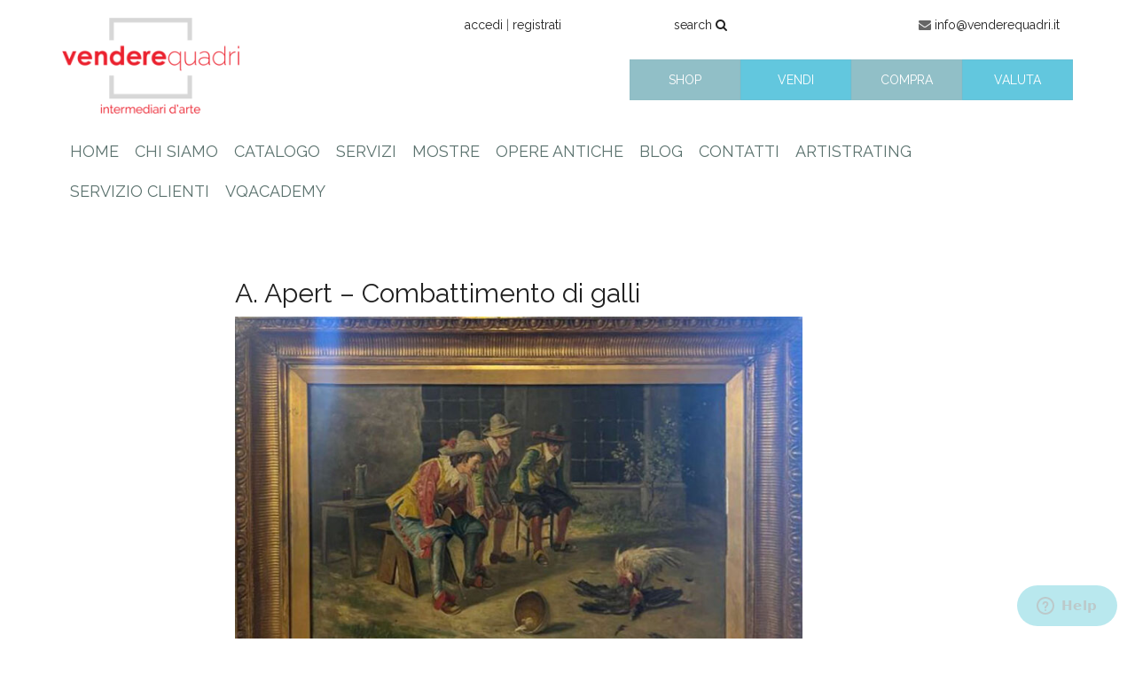

--- FILE ---
content_type: text/html; charset=UTF-8
request_url: https://www.venderequadri.it/search/Apert%20A.%20/
body_size: 27627
content:
<!DOCTYPE html>
<html lang="it-IT">
<head>
<meta charset="UTF-8">
<meta name="viewport" content="width=device-width">
<title>Si è cercato Apert A.  - VENDERE QUADRI</title>
<link rel="profile" href="http://gmpg.org/xfn/11">
<link rel="pingback" href="https://www.venderequadri.it/xmlrpc.php">

<meta name='robots' content='noindex, follow' />
	<style>img:is([sizes="auto" i], [sizes^="auto," i]) { contain-intrinsic-size: 3000px 1500px }</style>
	
	<!-- This site is optimized with the Yoast SEO plugin v26.3 - https://yoast.com/wordpress/plugins/seo/ -->
	<meta property="og:locale" content="it_IT" />
	<meta property="og:type" content="article" />
	<meta property="og:title" content="Si è cercato Apert A.  - VENDERE QUADRI" />
	<meta property="og:url" content="https://www.venderequadri.it/search/Apert A. /" />
	<meta property="og:site_name" content="VENDERE QUADRI" />
	<meta name="twitter:card" content="summary_large_image" />
	<meta name="twitter:title" content="Si è cercato Apert A.  - VENDERE QUADRI" />
	<script type="application/ld+json" class="yoast-schema-graph">{"@context":"https://schema.org","@graph":[{"@type":["CollectionPage","SearchResultsPage"],"@id":"https://www.venderequadri.it/?s=Apert%20A.%20","url":"https://www.venderequadri.it/?s=Apert%20A.%20","name":"Si è cercato Apert A. - VENDERE QUADRI","isPartOf":{"@id":"https://www.venderequadri.it/#website"},"primaryImageOfPage":{"@id":"#primaryimage"},"image":{"@id":"#primaryimage"},"thumbnailUrl":"https://www.venderequadri.it/wp-content/uploads/2023/02/apert.jpg","breadcrumb":{"@id":"#breadcrumb"},"inLanguage":"it-IT"},{"@type":"ImageObject","inLanguage":"it-IT","@id":"#primaryimage","url":"https://www.venderequadri.it/wp-content/uploads/2023/02/apert.jpg","contentUrl":"https://www.venderequadri.it/wp-content/uploads/2023/02/apert.jpg","width":802,"height":587},{"@type":"BreadcrumbList","@id":"#breadcrumb","itemListElement":[{"@type":"ListItem","position":1,"name":"Home","item":"https://www.venderequadri.it/"},{"@type":"ListItem","position":2,"name":"Hai cercato Apert A."}]},{"@type":"WebSite","@id":"https://www.venderequadri.it/#website","url":"https://www.venderequadri.it/","name":"VENDERE QUADRI","description":"","potentialAction":[{"@type":"SearchAction","target":{"@type":"EntryPoint","urlTemplate":"https://www.venderequadri.it/?s={search_term_string}"},"query-input":{"@type":"PropertyValueSpecification","valueRequired":true,"valueName":"search_term_string"}}],"inLanguage":"it-IT"}]}</script>
	<!-- / Yoast SEO plugin. -->


<link rel='dns-prefetch' href='//www.googletagmanager.com' />
<link rel="alternate" type="application/rss+xml" title="VENDERE QUADRI &raquo; Feed" href="https://www.venderequadri.it/feed/" />
<link rel="alternate" type="application/rss+xml" title="VENDERE QUADRI &raquo; Feed dei commenti" href="https://www.venderequadri.it/comments/feed/" />
<link rel="alternate" type="application/rss+xml" title="VENDERE QUADRI &raquo; Risultati della ricerca per i feed di &#8220;Apert A. &#8221;" href="https://www.venderequadri.it/search/Apert+A.+/feed/rss2/" />
<script type="text/javascript">
/* <![CDATA[ */
window._wpemojiSettings = {"baseUrl":"https:\/\/s.w.org\/images\/core\/emoji\/16.0.1\/72x72\/","ext":".png","svgUrl":"https:\/\/s.w.org\/images\/core\/emoji\/16.0.1\/svg\/","svgExt":".svg","source":{"concatemoji":"https:\/\/www.venderequadri.it\/wp-includes\/js\/wp-emoji-release.min.js?ver=6.8.3"}};
/*! This file is auto-generated */
!function(s,n){var o,i,e;function c(e){try{var t={supportTests:e,timestamp:(new Date).valueOf()};sessionStorage.setItem(o,JSON.stringify(t))}catch(e){}}function p(e,t,n){e.clearRect(0,0,e.canvas.width,e.canvas.height),e.fillText(t,0,0);var t=new Uint32Array(e.getImageData(0,0,e.canvas.width,e.canvas.height).data),a=(e.clearRect(0,0,e.canvas.width,e.canvas.height),e.fillText(n,0,0),new Uint32Array(e.getImageData(0,0,e.canvas.width,e.canvas.height).data));return t.every(function(e,t){return e===a[t]})}function u(e,t){e.clearRect(0,0,e.canvas.width,e.canvas.height),e.fillText(t,0,0);for(var n=e.getImageData(16,16,1,1),a=0;a<n.data.length;a++)if(0!==n.data[a])return!1;return!0}function f(e,t,n,a){switch(t){case"flag":return n(e,"\ud83c\udff3\ufe0f\u200d\u26a7\ufe0f","\ud83c\udff3\ufe0f\u200b\u26a7\ufe0f")?!1:!n(e,"\ud83c\udde8\ud83c\uddf6","\ud83c\udde8\u200b\ud83c\uddf6")&&!n(e,"\ud83c\udff4\udb40\udc67\udb40\udc62\udb40\udc65\udb40\udc6e\udb40\udc67\udb40\udc7f","\ud83c\udff4\u200b\udb40\udc67\u200b\udb40\udc62\u200b\udb40\udc65\u200b\udb40\udc6e\u200b\udb40\udc67\u200b\udb40\udc7f");case"emoji":return!a(e,"\ud83e\udedf")}return!1}function g(e,t,n,a){var r="undefined"!=typeof WorkerGlobalScope&&self instanceof WorkerGlobalScope?new OffscreenCanvas(300,150):s.createElement("canvas"),o=r.getContext("2d",{willReadFrequently:!0}),i=(o.textBaseline="top",o.font="600 32px Arial",{});return e.forEach(function(e){i[e]=t(o,e,n,a)}),i}function t(e){var t=s.createElement("script");t.src=e,t.defer=!0,s.head.appendChild(t)}"undefined"!=typeof Promise&&(o="wpEmojiSettingsSupports",i=["flag","emoji"],n.supports={everything:!0,everythingExceptFlag:!0},e=new Promise(function(e){s.addEventListener("DOMContentLoaded",e,{once:!0})}),new Promise(function(t){var n=function(){try{var e=JSON.parse(sessionStorage.getItem(o));if("object"==typeof e&&"number"==typeof e.timestamp&&(new Date).valueOf()<e.timestamp+604800&&"object"==typeof e.supportTests)return e.supportTests}catch(e){}return null}();if(!n){if("undefined"!=typeof Worker&&"undefined"!=typeof OffscreenCanvas&&"undefined"!=typeof URL&&URL.createObjectURL&&"undefined"!=typeof Blob)try{var e="postMessage("+g.toString()+"("+[JSON.stringify(i),f.toString(),p.toString(),u.toString()].join(",")+"));",a=new Blob([e],{type:"text/javascript"}),r=new Worker(URL.createObjectURL(a),{name:"wpTestEmojiSupports"});return void(r.onmessage=function(e){c(n=e.data),r.terminate(),t(n)})}catch(e){}c(n=g(i,f,p,u))}t(n)}).then(function(e){for(var t in e)n.supports[t]=e[t],n.supports.everything=n.supports.everything&&n.supports[t],"flag"!==t&&(n.supports.everythingExceptFlag=n.supports.everythingExceptFlag&&n.supports[t]);n.supports.everythingExceptFlag=n.supports.everythingExceptFlag&&!n.supports.flag,n.DOMReady=!1,n.readyCallback=function(){n.DOMReady=!0}}).then(function(){return e}).then(function(){var e;n.supports.everything||(n.readyCallback(),(e=n.source||{}).concatemoji?t(e.concatemoji):e.wpemoji&&e.twemoji&&(t(e.twemoji),t(e.wpemoji)))}))}((window,document),window._wpemojiSettings);
/* ]]> */
</script>
<style id='wp-emoji-styles-inline-css' type='text/css'>

	img.wp-smiley, img.emoji {
		display: inline !important;
		border: none !important;
		box-shadow: none !important;
		height: 1em !important;
		width: 1em !important;
		margin: 0 0.07em !important;
		vertical-align: -0.1em !important;
		background: none !important;
		padding: 0 !important;
	}
</style>
<link rel='stylesheet' id='wp-block-library-css' href='https://www.venderequadri.it/wp-includes/css/dist/block-library/style.min.css?ver=6.8.3' type='text/css' media='all' />
<style id='classic-theme-styles-inline-css' type='text/css'>
/*! This file is auto-generated */
.wp-block-button__link{color:#fff;background-color:#32373c;border-radius:9999px;box-shadow:none;text-decoration:none;padding:calc(.667em + 2px) calc(1.333em + 2px);font-size:1.125em}.wp-block-file__button{background:#32373c;color:#fff;text-decoration:none}
</style>
<style id='global-styles-inline-css' type='text/css'>
:root{--wp--preset--aspect-ratio--square: 1;--wp--preset--aspect-ratio--4-3: 4/3;--wp--preset--aspect-ratio--3-4: 3/4;--wp--preset--aspect-ratio--3-2: 3/2;--wp--preset--aspect-ratio--2-3: 2/3;--wp--preset--aspect-ratio--16-9: 16/9;--wp--preset--aspect-ratio--9-16: 9/16;--wp--preset--color--black: #000000;--wp--preset--color--cyan-bluish-gray: #abb8c3;--wp--preset--color--white: #ffffff;--wp--preset--color--pale-pink: #f78da7;--wp--preset--color--vivid-red: #cf2e2e;--wp--preset--color--luminous-vivid-orange: #ff6900;--wp--preset--color--luminous-vivid-amber: #fcb900;--wp--preset--color--light-green-cyan: #7bdcb5;--wp--preset--color--vivid-green-cyan: #00d084;--wp--preset--color--pale-cyan-blue: #8ed1fc;--wp--preset--color--vivid-cyan-blue: #0693e3;--wp--preset--color--vivid-purple: #9b51e0;--wp--preset--gradient--vivid-cyan-blue-to-vivid-purple: linear-gradient(135deg,rgba(6,147,227,1) 0%,rgb(155,81,224) 100%);--wp--preset--gradient--light-green-cyan-to-vivid-green-cyan: linear-gradient(135deg,rgb(122,220,180) 0%,rgb(0,208,130) 100%);--wp--preset--gradient--luminous-vivid-amber-to-luminous-vivid-orange: linear-gradient(135deg,rgba(252,185,0,1) 0%,rgba(255,105,0,1) 100%);--wp--preset--gradient--luminous-vivid-orange-to-vivid-red: linear-gradient(135deg,rgba(255,105,0,1) 0%,rgb(207,46,46) 100%);--wp--preset--gradient--very-light-gray-to-cyan-bluish-gray: linear-gradient(135deg,rgb(238,238,238) 0%,rgb(169,184,195) 100%);--wp--preset--gradient--cool-to-warm-spectrum: linear-gradient(135deg,rgb(74,234,220) 0%,rgb(151,120,209) 20%,rgb(207,42,186) 40%,rgb(238,44,130) 60%,rgb(251,105,98) 80%,rgb(254,248,76) 100%);--wp--preset--gradient--blush-light-purple: linear-gradient(135deg,rgb(255,206,236) 0%,rgb(152,150,240) 100%);--wp--preset--gradient--blush-bordeaux: linear-gradient(135deg,rgb(254,205,165) 0%,rgb(254,45,45) 50%,rgb(107,0,62) 100%);--wp--preset--gradient--luminous-dusk: linear-gradient(135deg,rgb(255,203,112) 0%,rgb(199,81,192) 50%,rgb(65,88,208) 100%);--wp--preset--gradient--pale-ocean: linear-gradient(135deg,rgb(255,245,203) 0%,rgb(182,227,212) 50%,rgb(51,167,181) 100%);--wp--preset--gradient--electric-grass: linear-gradient(135deg,rgb(202,248,128) 0%,rgb(113,206,126) 100%);--wp--preset--gradient--midnight: linear-gradient(135deg,rgb(2,3,129) 0%,rgb(40,116,252) 100%);--wp--preset--font-size--small: 13px;--wp--preset--font-size--medium: 20px;--wp--preset--font-size--large: 36px;--wp--preset--font-size--x-large: 42px;--wp--preset--spacing--20: 0.44rem;--wp--preset--spacing--30: 0.67rem;--wp--preset--spacing--40: 1rem;--wp--preset--spacing--50: 1.5rem;--wp--preset--spacing--60: 2.25rem;--wp--preset--spacing--70: 3.38rem;--wp--preset--spacing--80: 5.06rem;--wp--preset--shadow--natural: 6px 6px 9px rgba(0, 0, 0, 0.2);--wp--preset--shadow--deep: 12px 12px 50px rgba(0, 0, 0, 0.4);--wp--preset--shadow--sharp: 6px 6px 0px rgba(0, 0, 0, 0.2);--wp--preset--shadow--outlined: 6px 6px 0px -3px rgba(255, 255, 255, 1), 6px 6px rgba(0, 0, 0, 1);--wp--preset--shadow--crisp: 6px 6px 0px rgba(0, 0, 0, 1);}:where(.is-layout-flex){gap: 0.5em;}:where(.is-layout-grid){gap: 0.5em;}body .is-layout-flex{display: flex;}.is-layout-flex{flex-wrap: wrap;align-items: center;}.is-layout-flex > :is(*, div){margin: 0;}body .is-layout-grid{display: grid;}.is-layout-grid > :is(*, div){margin: 0;}:where(.wp-block-columns.is-layout-flex){gap: 2em;}:where(.wp-block-columns.is-layout-grid){gap: 2em;}:where(.wp-block-post-template.is-layout-flex){gap: 1.25em;}:where(.wp-block-post-template.is-layout-grid){gap: 1.25em;}.has-black-color{color: var(--wp--preset--color--black) !important;}.has-cyan-bluish-gray-color{color: var(--wp--preset--color--cyan-bluish-gray) !important;}.has-white-color{color: var(--wp--preset--color--white) !important;}.has-pale-pink-color{color: var(--wp--preset--color--pale-pink) !important;}.has-vivid-red-color{color: var(--wp--preset--color--vivid-red) !important;}.has-luminous-vivid-orange-color{color: var(--wp--preset--color--luminous-vivid-orange) !important;}.has-luminous-vivid-amber-color{color: var(--wp--preset--color--luminous-vivid-amber) !important;}.has-light-green-cyan-color{color: var(--wp--preset--color--light-green-cyan) !important;}.has-vivid-green-cyan-color{color: var(--wp--preset--color--vivid-green-cyan) !important;}.has-pale-cyan-blue-color{color: var(--wp--preset--color--pale-cyan-blue) !important;}.has-vivid-cyan-blue-color{color: var(--wp--preset--color--vivid-cyan-blue) !important;}.has-vivid-purple-color{color: var(--wp--preset--color--vivid-purple) !important;}.has-black-background-color{background-color: var(--wp--preset--color--black) !important;}.has-cyan-bluish-gray-background-color{background-color: var(--wp--preset--color--cyan-bluish-gray) !important;}.has-white-background-color{background-color: var(--wp--preset--color--white) !important;}.has-pale-pink-background-color{background-color: var(--wp--preset--color--pale-pink) !important;}.has-vivid-red-background-color{background-color: var(--wp--preset--color--vivid-red) !important;}.has-luminous-vivid-orange-background-color{background-color: var(--wp--preset--color--luminous-vivid-orange) !important;}.has-luminous-vivid-amber-background-color{background-color: var(--wp--preset--color--luminous-vivid-amber) !important;}.has-light-green-cyan-background-color{background-color: var(--wp--preset--color--light-green-cyan) !important;}.has-vivid-green-cyan-background-color{background-color: var(--wp--preset--color--vivid-green-cyan) !important;}.has-pale-cyan-blue-background-color{background-color: var(--wp--preset--color--pale-cyan-blue) !important;}.has-vivid-cyan-blue-background-color{background-color: var(--wp--preset--color--vivid-cyan-blue) !important;}.has-vivid-purple-background-color{background-color: var(--wp--preset--color--vivid-purple) !important;}.has-black-border-color{border-color: var(--wp--preset--color--black) !important;}.has-cyan-bluish-gray-border-color{border-color: var(--wp--preset--color--cyan-bluish-gray) !important;}.has-white-border-color{border-color: var(--wp--preset--color--white) !important;}.has-pale-pink-border-color{border-color: var(--wp--preset--color--pale-pink) !important;}.has-vivid-red-border-color{border-color: var(--wp--preset--color--vivid-red) !important;}.has-luminous-vivid-orange-border-color{border-color: var(--wp--preset--color--luminous-vivid-orange) !important;}.has-luminous-vivid-amber-border-color{border-color: var(--wp--preset--color--luminous-vivid-amber) !important;}.has-light-green-cyan-border-color{border-color: var(--wp--preset--color--light-green-cyan) !important;}.has-vivid-green-cyan-border-color{border-color: var(--wp--preset--color--vivid-green-cyan) !important;}.has-pale-cyan-blue-border-color{border-color: var(--wp--preset--color--pale-cyan-blue) !important;}.has-vivid-cyan-blue-border-color{border-color: var(--wp--preset--color--vivid-cyan-blue) !important;}.has-vivid-purple-border-color{border-color: var(--wp--preset--color--vivid-purple) !important;}.has-vivid-cyan-blue-to-vivid-purple-gradient-background{background: var(--wp--preset--gradient--vivid-cyan-blue-to-vivid-purple) !important;}.has-light-green-cyan-to-vivid-green-cyan-gradient-background{background: var(--wp--preset--gradient--light-green-cyan-to-vivid-green-cyan) !important;}.has-luminous-vivid-amber-to-luminous-vivid-orange-gradient-background{background: var(--wp--preset--gradient--luminous-vivid-amber-to-luminous-vivid-orange) !important;}.has-luminous-vivid-orange-to-vivid-red-gradient-background{background: var(--wp--preset--gradient--luminous-vivid-orange-to-vivid-red) !important;}.has-very-light-gray-to-cyan-bluish-gray-gradient-background{background: var(--wp--preset--gradient--very-light-gray-to-cyan-bluish-gray) !important;}.has-cool-to-warm-spectrum-gradient-background{background: var(--wp--preset--gradient--cool-to-warm-spectrum) !important;}.has-blush-light-purple-gradient-background{background: var(--wp--preset--gradient--blush-light-purple) !important;}.has-blush-bordeaux-gradient-background{background: var(--wp--preset--gradient--blush-bordeaux) !important;}.has-luminous-dusk-gradient-background{background: var(--wp--preset--gradient--luminous-dusk) !important;}.has-pale-ocean-gradient-background{background: var(--wp--preset--gradient--pale-ocean) !important;}.has-electric-grass-gradient-background{background: var(--wp--preset--gradient--electric-grass) !important;}.has-midnight-gradient-background{background: var(--wp--preset--gradient--midnight) !important;}.has-small-font-size{font-size: var(--wp--preset--font-size--small) !important;}.has-medium-font-size{font-size: var(--wp--preset--font-size--medium) !important;}.has-large-font-size{font-size: var(--wp--preset--font-size--large) !important;}.has-x-large-font-size{font-size: var(--wp--preset--font-size--x-large) !important;}
:where(.wp-block-post-template.is-layout-flex){gap: 1.25em;}:where(.wp-block-post-template.is-layout-grid){gap: 1.25em;}
:where(.wp-block-columns.is-layout-flex){gap: 2em;}:where(.wp-block-columns.is-layout-grid){gap: 2em;}
:root :where(.wp-block-pullquote){font-size: 1.5em;line-height: 1.6;}
</style>
<link rel='stylesheet' id='my_style-css' href='https://www.venderequadri.it/wp-content/plugins/catalogo_wordpress/templates/css/style.css?ver=6.8.3' type='text/css' media='all' />
<link rel='stylesheet' id='my_lightbox-css' href='https://www.venderequadri.it/wp-content/plugins/catalogo_wordpress/templates/css/lightbox.css?ver=6.8.3' type='text/css' media='all' />
<link rel='stylesheet' id='cookie-notice-front-css' href='https://www.venderequadri.it/wp-content/plugins/cookie-notice/css/front.min.css?ver=2.5.8' type='text/css' media='all' />
<link rel='stylesheet' id='web2feel-style-css' href='https://www.venderequadri.it/wp-content/themes/venderequadri_new/style.css?ver=6.8.3' type='text/css' media='all' />
<link rel='stylesheet' id='bootstrap-css' href='https://www.venderequadri.it/wp-content/themes/venderequadri_new/bootstrap/bootstrap.css?ver=6.8.3' type='text/css' media='all' />
<link rel='stylesheet' id='font-awesome-css' href='https://www.venderequadri.it/wp-content/themes/venderequadri_new/css/font-awesome.min.css?ver=6.8.3' type='text/css' media='all' />
<link rel='stylesheet' id='theme-css' href='https://www.venderequadri.it/wp-content/themes/venderequadri_new/css/theme.css?ver=6.8.3' type='text/css' media='all' />
<script type="text/javascript" id="cookie-notice-front-js-before">
/* <![CDATA[ */
var cnArgs = {"ajaxUrl":"https:\/\/www.venderequadri.it\/wp-admin\/admin-ajax.php","nonce":"f69d906ab0","hideEffect":"fade","position":"bottom","onScroll":false,"onScrollOffset":100,"onClick":false,"cookieName":"cookie_notice_accepted","cookieTime":2147483647,"cookieTimeRejected":2592000,"globalCookie":false,"redirection":false,"cache":false,"revokeCookies":false,"revokeCookiesOpt":"automatic"};
/* ]]> */
</script>
<script type="text/javascript" src="https://www.venderequadri.it/wp-content/plugins/cookie-notice/js/front.min.js?ver=2.5.8" id="cookie-notice-front-js"></script>
<script type="text/javascript" src="https://www.venderequadri.it/wp-includes/js/jquery/jquery.min.js?ver=3.7.1" id="jquery-core-js"></script>
<script type="text/javascript" src="https://www.venderequadri.it/wp-includes/js/jquery/jquery-migrate.min.js?ver=3.4.1" id="jquery-migrate-js"></script>

<!-- Snippet del tag Google (gtag.js) aggiunto da Site Kit -->
<!-- Snippet Google Analytics aggiunto da Site Kit -->
<script type="text/javascript" src="https://www.googletagmanager.com/gtag/js?id=GT-NSK6C6V" id="google_gtagjs-js" async></script>
<script type="text/javascript" id="google_gtagjs-js-after">
/* <![CDATA[ */
window.dataLayer = window.dataLayer || [];function gtag(){dataLayer.push(arguments);}
gtag("set","linker",{"domains":["www.venderequadri.it"]});
gtag("js", new Date());
gtag("set", "developer_id.dZTNiMT", true);
gtag("config", "GT-NSK6C6V");
/* ]]> */
</script>
<link rel="https://api.w.org/" href="https://www.venderequadri.it/wp-json/" /><link rel="EditURI" type="application/rsd+xml" title="RSD" href="https://www.venderequadri.it/xmlrpc.php?rsd" />
<meta name="generator" content="WordPress 6.8.3" />
<meta name="generator" content="Site Kit by Google 1.165.0" /><script src="https://www.google.com/recaptcha/api.js" async defer></script>
<!-- Snippet Google Tag Manager aggiunto da Site Kit -->
<script type="text/javascript">
/* <![CDATA[ */

			( function( w, d, s, l, i ) {
				w[l] = w[l] || [];
				w[l].push( {'gtm.start': new Date().getTime(), event: 'gtm.js'} );
				var f = d.getElementsByTagName( s )[0],
					j = d.createElement( s ), dl = l != 'dataLayer' ? '&l=' + l : '';
				j.async = true;
				j.src = 'https://www.googletagmanager.com/gtm.js?id=' + i + dl;
				f.parentNode.insertBefore( j, f );
			} )( window, document, 'script', 'dataLayer', 'GTM-MHLBNPW' );
			
/* ]]> */
</script>

<!-- Termina lo snippet Google Tag Manager aggiunto da Site Kit -->
<!-- Facebook Pixel Code -->
<script>
!function(f,b,e,v,n,t,s){if(f.fbq)return;n=f.fbq=function(){n.callMethod?
n.callMethod.apply(n,arguments):n.queue.push(arguments)};if(!f._fbq)f._fbq=n;
n.push=n;n.loaded=!0;n.version='2.0';n.queue=[];t=b.createElement(e);t.async=!0;
t.src=v;s=b.getElementsByTagName(e)[0];s.parentNode.insertBefore(t,s)}(window,
document,'script','https://connect.facebook.net/en_US/fbevents.js');

fbq('init', '1545130295795145');
fbq('track', "PageView");</script>
<noscript><img height="1" width="1" style="display:none"
src="https://www.facebook.com/tr?id=1545130295795145&ev=PageView&noscript=1"
/></noscript>
<!-- End Facebook Pixel Code -->
<style>
html, body {
	margin:0;
	padding:0;
}
.hovers {
	background:rgba(0,0,0,.6);
	width:100%;
	height:100%;
	position:fixed;	
	z-index:9999;
	display:none;
}
.popup {
	margin-top:50px;
	z-index:9999;
}
.img-center {
	margin:0 auto;
}

/* Menù Mobile */ 
.topnav {background-color: #333;position:relative;z-index: 9999;}
.topnav #myLinks {display: none;}
.topnav a {color: white;padding:5px 16px;text-decoration:none;font-size: 17px;display: block;}
.topnav a.icon {display:none;position: absolute;right: 10px;top:10px;z-index:999}
.topnav a:hover {}
.hamburger-menu,.hamburger-menu:after,.hamburger-menu:before {width: 50px;height: 3px;}
.hamburger-menu {position: relative; background:#111;
  transform: translateY(25px);
  -webkit-transform: translateY(25px);
   transition: all 0ms 300ms;
   -webkit-transition: all 0ms 300ms; z-index:999
}
.hamburger-menu.animate {background: rgba(255, 255, 255, 0);}
.hamburger-menu:before {content: "";position: absolute;left: 0;bottom: 15px;background:#111;transition: bottom 300ms 300ms cubic-bezier(0.23, 1, 0.32, 1),transform 300ms cubic-bezier(0.23, 1, 0.32, 1);z-index:9999}
.hamburger-menu:after { content: "";position: absolute;left: 0;top: 15px;background:#111;transition: top 300ms 300ms cubic-bezier(0.23, 1, 0.32, 1),transform 300ms cubic-bezier(0.23, 1, 0.32, 1); z-index:9999}
.hamburger-menu.animate:after,.hamburger-menu.animate:before  {background:#fff;}
.hamburger-menu.animate:after {top: 0;transform: rotate(45deg);transition: top 300ms cubic-bezier(0.23, 1, 0.32, 1), transform 300ms 300ms cubic-bezier(0.23, 1, 0.32, 1);}
.hamburger-menu.animate:before { bottom: 0;transform: rotate(-45deg);transition: bottom 300ms cubic-bezier(0.23, 1, 0.32, 1), transform 300ms 300ms cubic-bezier(0.23, 1, 0.32, 1);}
#myLinks .menu {width:100%; height:auto;padding:70px 0px 50px 20px;list-style:none;margin: 0px;}
#myLinks .menu li {border-bottom:#222 solid 0px;}
#myLinks .menu li .sub-menu {margin: 0px 30px 14px 30px;}
#myLinks .menu li .sub-menu li {border-bottom:#ccc solid 1px;}
.site-branding {z-index: -1px;position: relative; width:200px;}

@media only screen and (max-width:991px){
/* Menù */  
#site-navigation { display:none;}
.topnav a.icon {display:block;}
 }




</style>

</head>

<body class="search search-results wp-theme-venderequadri_new cookies-not-set user-registration-page ur-settings-sidebar-show group-blog">


<!-- Mobile -->
<div class="topnav">
  <div id="myLinks">
    <div class="topmenu"><ul id="topmenu" class="menu"><li id="menu-item-1254" class="menu-item menu-item-type-post_type menu-item-object-page menu-item-home menu-item-1254"><a href="https://www.venderequadri.it/">HOME</a></li>
<li id="menu-item-2638" class="menu-item menu-item-type-post_type menu-item-object-page menu-item-2638"><a href="https://www.venderequadri.it/chi-siamo/">CHI SIAMO</a></li>
<li id="menu-item-1255" class="menu-item menu-item-type-post_type menu-item-object-page menu-item-has-children menu-item-1255"><a href="https://www.venderequadri.it/catalogo/">CATALOGO</a>
<ul class="sub-menu">
	<li id="menu-item-15187" class="menu-item menu-item-type-taxonomy menu-item-object-categorie_catalogo menu-item-15187"><a href="https://www.venderequadri.it/catalogo/tipologia/pittura/">Pittura</a></li>
	<li id="menu-item-15188" class="menu-item menu-item-type-taxonomy menu-item-object-categorie_catalogo menu-item-15188"><a href="https://www.venderequadri.it/catalogo/tipologia/tiratura-limitata/">Tiratura Limitata</a></li>
	<li id="menu-item-68049" class="menu-item menu-item-type-taxonomy menu-item-object-categorie_catalogo menu-item-68049"><a href="https://www.venderequadri.it/catalogo/tipologia/editoria/">Editoria</a></li>
	<li id="menu-item-15189" class="menu-item menu-item-type-taxonomy menu-item-object-categorie_catalogo menu-item-15189"><a href="https://www.venderequadri.it/catalogo/tipologia/editoria-di-pregio/">Editoria di Pregio</a></li>
	<li id="menu-item-68050" class="menu-item menu-item-type-taxonomy menu-item-object-categorie_catalogo menu-item-68050"><a href="https://www.venderequadri.it/catalogo/tipologia/riproduzione/">Riproduzione</a></li>
	<li id="menu-item-15190" class="menu-item menu-item-type-taxonomy menu-item-object-categorie_catalogo menu-item-15190"><a href="https://www.venderequadri.it/catalogo/tipologia/scultura/">Scultura</a></li>
	<li id="menu-item-15191" class="menu-item menu-item-type-taxonomy menu-item-object-categorie_catalogo menu-item-15191"><a href="https://www.venderequadri.it/catalogo/tipologia/fotografia/">Fotografia</a></li>
	<li id="menu-item-15192" class="menu-item menu-item-type-taxonomy menu-item-object-categorie_catalogo menu-item-15192"><a href="https://www.venderequadri.it/catalogo/tipologia/monete/">Monete/Medaglie</a></li>
	<li id="menu-item-15193" class="menu-item menu-item-type-taxonomy menu-item-object-categorie_catalogo menu-item-15193"><a href="https://www.venderequadri.it/catalogo/tipologia/arte-antica/">Arte Antica</a></li>
	<li id="menu-item-15194" class="menu-item menu-item-type-taxonomy menu-item-object-categorie_catalogo menu-item-15194"><a href="https://www.venderequadri.it/catalogo/tipologia/cataloghi-darte/">Cataloghi D&#8217;arte</a></li>
	<li id="menu-item-15195" class="menu-item menu-item-type-post_type menu-item-object-page menu-item-15195"><a href="https://www.venderequadri.it/autori/">Tutti gli autori</a></li>
</ul>
</li>
<li id="menu-item-15196" class="menu-item menu-item-type-post_type menu-item-object-page menu-item-15196"><a href="https://www.venderequadri.it/servizi/">SERVIZI</a></li>
<li id="menu-item-22290" class="menu-item menu-item-type-custom menu-item-object-custom menu-item-22290"><a href="https://www.venderequadri.it/nuove-visioni-un-ponte-tra-digitale-e-tangibile/">MOSTRE</a></li>
<li id="menu-item-12596" class="menu-item menu-item-type-post_type menu-item-object-page menu-item-12596"><a href="https://www.venderequadri.it/valutazione-opere-antiche/">OPERE ANTICHE</a></li>
<li id="menu-item-14981" class="menu-item menu-item-type-post_type menu-item-object-page current_page_parent menu-item-14981"><a href="https://www.venderequadri.it/blog/">BLOG</a></li>
<li id="menu-item-15202" class="menu-item menu-item-type-post_type menu-item-object-page menu-item-15202"><a href="https://www.venderequadri.it/contatti/">CONTATTI</a></li>
<li id="menu-item-73074" class="menu-item menu-item-type-custom menu-item-object-custom menu-item-73074"><a href="http://www.artistrating.com/blog/">ARTISTRATING</a></li>
<li id="menu-item-76501" class="menu-item menu-item-type-custom menu-item-object-custom menu-item-76501"><a href="http://www.contratti.venderequadri.com/servizio-clienti-3/">SERVIZIO CLIENTI</a></li>
<li id="menu-item-90586" class="menu-item menu-item-type-custom menu-item-object-custom menu-item-90586"><a href="https://www.consulentiarte.it">VQACADEMY</a></li>
</ul></div>    </div>
<a href="javascript:void(0);" class="icon" onclick="myFunction()" rel="nofollow">
<div class="menu-wrapper">
  <div class="hamburger-menu"></div>    
</div>
  </a>
</div>
<script>
function myFunction() {
  var x = document.getElementById("myLinks");
  if (x.style.display === "block") {
    x.style.display = "none";
  } else {
    x.style.display = "block";
  }
}
</script>
<!-- Mobile -->


  

<div id="search">
  <h3><small>premi esc per chiudere</small></h3>  
    <form action="https://www.venderequadri.it/" method="get" id="searchform">
      <input type="hidden" name="post_type" value="catalogo">
      <div>
        <input type="search" name="s" class="search" autocomplete="off">
      </div>
    </form><!--
    <h4>Suggerimenti</h4>
    <p class="form_result"></p>
    -->
</div>

<!--
<section class="hovers">
  <div class="popup">
    <div class="container" style="background:#fff; padding-top:30px;padding-bottom:30px;">
      <p class="text-right"><a href="#" class="close-pop">CHIUDI</a></p>
      <div class="row">
        <div class="col-sm-4 col-sm-offset-2" style="border:#5CB4C8 5px solid;margin-right:20px; padding-top:30px;padding-bottom:30px;">
          <div class="row">
            <div class="col-sm-12">
              <img src="//venderequadri.it/artist-rating/wp-content/themes/artist-diary/images/Icona-Artista.png" class="img-responsive img-center" />
              <p class="text-center padding-top20">Sei un artista e vuoi sapere quanto valgono le tue opere?</p>
            </div>
          </div>
          <div class="row">
            <div class="col-sm-8 col-sm-offset-2 border-top"></div>
          </div>
          <div class="row padding-top20">
            <div class="col-sm-12">
              <p class="text-center">Calcola gratuitamente il tuo Artist Rating</p>
            </div>
          </div>
          <br />
          <div class="row">
            <div class="col-sm-12">
              <p class="text-center"><a href="https://www.venderequadri.it/artist-rating/calcola-il-valore-delle-tue-opere/" class="btn btn-danger">CALCOLA</a></p>
            </div>
          </div>
        </div>
        <div class="col-sm-4" style="border:#5CB4C8 5px solid; margin-left:20px; padding-top:30px;padding-bottom:30px;">
          <div class="row">
            <div class="col-sm-12">
              <img src="//venderequadri.it/artist-rating/wp-content/themes/artist-diary/images/Icona-Collezionista.png" class="img-responsive img-center" />
              <p class="text-center padding-top20">Sei un collezionista e vuoi dare un valore preciso alle opere della tua collezione?</p>
            </div>
          </div>
          <div class="row">
            <div class="col-sm-8 col-sm-offset-2 border-top"></div>
          </div>
          <div class="row padding-top20">
            <div class="col-sm-12">
              <p class="text-center">Con l'Artist Rating di VendereQuadri potrai avere il valore reale delle tue opere.</p>
            </div>
          </div>
          <div class="row">
            <div class="col-sm-12">
              <p class="text-center"><a href="https://www.venderequadri.it/artist-rating/valutare-opere-darte/" class="btn btn-danger">CALCOLA</a></p>
            </div>
          </div>
        </div>
      </div>
    </div>
  </div>
</section>
-->



<div id="page" class="hfeed site  ">	
  <header id="masthead" class="site-header clearfix">
    <div class="container"> 
      <div class="row"> 
        <div class="col-md-4 col-xs-12">
          <div class="site-branding">
            <a href="https://www.venderequadri.it" title="VENDERE QUADRI"><img src="https://www.venderequadri.it/wp-content/themes/venderequadri_new/images/venderequadri.it.png" alt="VENDERE QUADRI" /></a>
          </div>
        </div>
  
        <div class="col-lg-8 col-xs-12 vCenter text-right">
          <div class="col-sm-3">
			
          <p><a href="https://www.venderequadri.it/login/">accedi</a> | <a href="https://www.venderequadri.it/nuova-registrazione/">registrati</a></p>

                  </div>
          <div class="col-sm-3">
            <p><a href="#" class="toggleSearch">search <i class="fa fa-search"></i></a><!-- | color <i class="fa fa-circle-thin"></i>--></p>
          </div>
          <div class="col-sm-6">
            <p><i class="fa fa-envelope"></i> <a href="mailto:info@venderequadri.it">info@venderequadri.it</a> <!-- |  <a href="tel:"><i class="fa fa-phone"></i> </a>  <a href="tel:0735 1985561">0735 1985561</a> --> </p>
          </div>
          <!-- -->
          <div class="col-md-2 col-md-offset-4 vCenter padding0">
            <a href="https://www.venderequadrishop.it/" class="btn btn-info btn-block">SHOP</a>
          </div>
          <div class="col-md-2 vCenter padding0">
            <a href="https://www.venderequadri.it/proponi/" class="btn btn-primary btn-block">VENDI</a>
          </div>
          <div class="col-md-2 vCenter padding0">
            <a href="https://www.venderequadri.it/compro/" class="btn btn-info btn-block">COMPRA</a>
          </div>          
          <div class="col-md-2 vCenter padding0">
            <a href="https://www.venderequadri.it/artist-rating/valuta/" class="btn btn-primary btn-block">VALUTA</a>
          </div>
        </div>
      </div>
      <div class="row">
        <div class="col-sm-12">
          <div class="mobilenavi"></div>  
          <nav id="site-navigation" class="main-navigation">
            <div class="topmenu"><ul id="topmenu" class="menu"><li class="menu-item menu-item-type-post_type menu-item-object-page menu-item-home menu-item-1254"><a href="https://www.venderequadri.it/">HOME</a></li>
<li class="menu-item menu-item-type-post_type menu-item-object-page menu-item-2638"><a href="https://www.venderequadri.it/chi-siamo/">CHI SIAMO</a></li>
<li class="menu-item menu-item-type-post_type menu-item-object-page menu-item-has-children menu-item-1255"><a href="https://www.venderequadri.it/catalogo/">CATALOGO</a>
<ul class="sub-menu">
	<li class="menu-item menu-item-type-taxonomy menu-item-object-categorie_catalogo menu-item-15187"><a href="https://www.venderequadri.it/catalogo/tipologia/pittura/">Pittura</a></li>
	<li class="menu-item menu-item-type-taxonomy menu-item-object-categorie_catalogo menu-item-15188"><a href="https://www.venderequadri.it/catalogo/tipologia/tiratura-limitata/">Tiratura Limitata</a></li>
	<li class="menu-item menu-item-type-taxonomy menu-item-object-categorie_catalogo menu-item-68049"><a href="https://www.venderequadri.it/catalogo/tipologia/editoria/">Editoria</a></li>
	<li class="menu-item menu-item-type-taxonomy menu-item-object-categorie_catalogo menu-item-15189"><a href="https://www.venderequadri.it/catalogo/tipologia/editoria-di-pregio/">Editoria di Pregio</a></li>
	<li class="menu-item menu-item-type-taxonomy menu-item-object-categorie_catalogo menu-item-68050"><a href="https://www.venderequadri.it/catalogo/tipologia/riproduzione/">Riproduzione</a></li>
	<li class="menu-item menu-item-type-taxonomy menu-item-object-categorie_catalogo menu-item-15190"><a href="https://www.venderequadri.it/catalogo/tipologia/scultura/">Scultura</a></li>
	<li class="menu-item menu-item-type-taxonomy menu-item-object-categorie_catalogo menu-item-15191"><a href="https://www.venderequadri.it/catalogo/tipologia/fotografia/">Fotografia</a></li>
	<li class="menu-item menu-item-type-taxonomy menu-item-object-categorie_catalogo menu-item-15192"><a href="https://www.venderequadri.it/catalogo/tipologia/monete/">Monete/Medaglie</a></li>
	<li class="menu-item menu-item-type-taxonomy menu-item-object-categorie_catalogo menu-item-15193"><a href="https://www.venderequadri.it/catalogo/tipologia/arte-antica/">Arte Antica</a></li>
	<li class="menu-item menu-item-type-taxonomy menu-item-object-categorie_catalogo menu-item-15194"><a href="https://www.venderequadri.it/catalogo/tipologia/cataloghi-darte/">Cataloghi D&#8217;arte</a></li>
	<li class="menu-item menu-item-type-post_type menu-item-object-page menu-item-15195"><a href="https://www.venderequadri.it/autori/">Tutti gli autori</a></li>
</ul>
</li>
<li class="menu-item menu-item-type-post_type menu-item-object-page menu-item-15196"><a href="https://www.venderequadri.it/servizi/">SERVIZI</a></li>
<li class="menu-item menu-item-type-custom menu-item-object-custom menu-item-22290"><a href="https://www.venderequadri.it/nuove-visioni-un-ponte-tra-digitale-e-tangibile/">MOSTRE</a></li>
<li class="menu-item menu-item-type-post_type menu-item-object-page menu-item-12596"><a href="https://www.venderequadri.it/valutazione-opere-antiche/">OPERE ANTICHE</a></li>
<li class="menu-item menu-item-type-post_type menu-item-object-page current_page_parent menu-item-14981"><a href="https://www.venderequadri.it/blog/">BLOG</a></li>
<li class="menu-item menu-item-type-post_type menu-item-object-page menu-item-15202"><a href="https://www.venderequadri.it/contatti/">CONTATTI</a></li>
<li class="menu-item menu-item-type-custom menu-item-object-custom menu-item-73074"><a href="http://www.artistrating.com/blog/">ARTISTRATING</a></li>
<li class="menu-item menu-item-type-custom menu-item-object-custom menu-item-76501"><a href="http://www.contratti.venderequadri.com/servizio-clienti-3/">SERVIZIO CLIENTI</a></li>
<li class="menu-item menu-item-type-custom menu-item-object-custom menu-item-90586"><a href="https://www.consulentiarte.it">VQACADEMY</a></li>
</ul></div>          </nav><!-- #site-navigation -->
        </div>
       
      </div>
    </div>
  </header><!-- #masthead -->
	<div class="container">
	<div id="content" class="site-content row">
    <script>
	
		(function($){
		$('.hovers').delay(1500).fadeIn();
		$('.close-pop').on('click', function(event) {
			event.preventDefault();
			$('.hovers').fadeOut();
		});
	})(jQuery);
		</script>

	<section id="primary" class="content-area">
		<main id="main" class="site-main">

		
			<header class="pages-header col-md-12">
				<h1 class="page-title"></h1>
			</header><!-- .page-header -->

						
				
<article id="post-94141" class="col-md-8 col-sm-offset-2 pbox post-94141 catalogo type-catalogo status-publish has-post-thumbnail hentry categorie_catalogo-pittura">

		<h2 class="text-left"><a href="https://www.venderequadri.it/catalogo/a-apert-combattimento-di-galli/" rel="bookmark">A. Apert &#8211; Combattimento di galli</a></h2>
				<a href="https://www.venderequadri.it/catalogo/a-apert-combattimento-di-galli/"><img width="640" height="468" src="https://www.venderequadri.it/wp-content/uploads/2023/02/apert.jpg" class="img-responsive wp-post-image" alt="" decoding="async" fetchpriority="high" srcset="https://www.venderequadri.it/wp-content/uploads/2023/02/apert.jpg 802w, https://www.venderequadri.it/wp-content/uploads/2023/02/apert-300x220.jpg 300w, https://www.venderequadri.it/wp-content/uploads/2023/02/apert-768x562.jpg 768w" sizes="(max-width: 640px) 100vw, 640px" /></a>
		        
		<div class="text-left"></div>	
        <div class="entry-content"><p>Il dipinto può essere definito una scena di genere, ovvero la rappresentazione di un episodio di vita quotidiana che, apparentemente, non ha alcun elemento significativo. Questo tipo di soggetti domestici furono a lungo considerati come minori e cominciarono a diffondersi, nell’arte occidentale, solo a partire dal XVII secolo. Solo con lo sviluppo delle correnti realistiche [&hellip;]</p>
</div>
        <div class="">
          <a href="https://www.venderequadri.it/catalogo/a-apert-combattimento-di-galli/" class="btn btn-danger">Leggi articolo</a>
        </div>
</article><!-- #post-## -->

			
				
<article id="post-119826" class="col-md-8 col-sm-offset-2 pbox post-119826 catalogo type-catalogo status-publish has-post-thumbnail hentry categorie_catalogo-pittura">

		<h2 class="text-left"><a href="https://www.venderequadri.it/catalogo/ernesto-marinoni-pagliacci-allaperto/" rel="bookmark">Ernesto Marinoni &#8211; Pagliacci all&#8217;aperto</a></h2>
				<a href="https://www.venderequadri.it/catalogo/ernesto-marinoni-pagliacci-allaperto/"><img width="640" height="862" src="https://www.venderequadri.it/wp-content/uploads/2025/05/IMG-20250507-WA0019-760x1024.jpg" class="img-responsive wp-post-image" alt="" decoding="async" srcset="https://www.venderequadri.it/wp-content/uploads/2025/05/IMG-20250507-WA0019-760x1024.jpg 760w, https://www.venderequadri.it/wp-content/uploads/2025/05/IMG-20250507-WA0019-223x300.jpg 223w, https://www.venderequadri.it/wp-content/uploads/2025/05/IMG-20250507-WA0019-768x1035.jpg 768w, https://www.venderequadri.it/wp-content/uploads/2025/05/IMG-20250507-WA0019-1140x1536.jpg 1140w, https://www.venderequadri.it/wp-content/uploads/2025/05/IMG-20250507-WA0019.jpg 1449w" sizes="(max-width: 640px) 100vw, 640px" /></a>
		        
		<div class="text-left"></div>	
        <div class="entry-content"><p>Il dipinto raffigura una scena cittadina con edifici, negozi e passanti. Una figura femminile di spalle cammina lungo una strada curva, mentre sullo sfondo si notano alcune automobili parcheggiate e vetrine. L&#8217;insegna visibile sulla destra con la scritta “Via Madonnina” indica un’ambientazione milanese, nel quartiere di Brera, noto per la sua vocazione artistica e commerciale. [&hellip;]</p>
</div>
        <div class="">
          <a href="https://www.venderequadri.it/catalogo/ernesto-marinoni-pagliacci-allaperto/" class="btn btn-danger">Leggi articolo</a>
        </div>
</article><!-- #post-## -->

			
				
<article id="post-84572" class="col-md-8 col-sm-offset-2 pbox post-84572 catalogo type-catalogo status-publish has-post-thumbnail hentry categorie_catalogo-pittura">

		<h2 class="text-left"><a href="https://www.venderequadri.it/catalogo/a-favelli-senza-titolo/" rel="bookmark">A. Favelli &#8211; Senza titolo</a></h2>
				<a href="https://www.venderequadri.it/catalogo/a-favelli-senza-titolo/"><img width="640" height="484" src="https://www.venderequadri.it/wp-content/uploads/2021/12/A.-FAVELLI-1024x775.jpg" class="img-responsive wp-post-image" alt="" decoding="async" srcset="https://www.venderequadri.it/wp-content/uploads/2021/12/A.-FAVELLI-1024x775.jpg 1024w, https://www.venderequadri.it/wp-content/uploads/2021/12/A.-FAVELLI-300x227.jpg 300w, https://www.venderequadri.it/wp-content/uploads/2021/12/A.-FAVELLI-768x581.jpg 768w, https://www.venderequadri.it/wp-content/uploads/2021/12/A.-FAVELLI-1536x1163.jpg 1536w, https://www.venderequadri.it/wp-content/uploads/2021/12/A.-FAVELLI.jpg 1732w" sizes="(max-width: 640px) 100vw, 640px" /></a>
		        
		<div class="text-left"></div>	
        <div class="entry-content"><p>Il paesaggio è stato da sempre protagonista nella ricerca artistica, sia come ambientazione, come sfondo, ma anche come soggetto esso stesso. La descrizione naturalistica del paesaggio è stata una delle maggiori aspirazioni per gli artisti di ogni epoca. Ogni periodo storico ha dato la propria interpretazione del paesaggio contribuendo all’evoluzione della sua descrizione: dapprima con [&hellip;]</p>
</div>
        <div class="">
          <a href="https://www.venderequadri.it/catalogo/a-favelli-senza-titolo/" class="btn btn-danger">Leggi articolo</a>
        </div>
</article><!-- #post-## -->

			
				
<article id="post-46055" class="col-md-8 col-sm-offset-2 pbox post-46055 catalogo type-catalogo status-publish has-post-thumbnail hentry categorie_catalogo-pittura">

		<h2 class="text-left"><a href="https://www.venderequadri.it/catalogo/fromeaux-incoherence-humaine/" rel="bookmark">A. Fromeaux &#8211; Incoherence Humaine</a></h2>
				<a href="https://www.venderequadri.it/catalogo/fromeaux-incoherence-humaine/"><img width="640" height="983" src="https://www.venderequadri.it/wp-content/uploads/2018/10/P_20181002_155054-667x1024.jpg" class="img-responsive wp-post-image" alt="" decoding="async" loading="lazy" srcset="https://www.venderequadri.it/wp-content/uploads/2018/10/P_20181002_155054-667x1024.jpg 667w, https://www.venderequadri.it/wp-content/uploads/2018/10/P_20181002_155054-195x300.jpg 195w, https://www.venderequadri.it/wp-content/uploads/2018/10/P_20181002_155054-768x1179.jpg 768w, https://www.venderequadri.it/wp-content/uploads/2018/10/P_20181002_155054.jpg 1529w" sizes="auto, (max-width: 640px) 100vw, 640px" /></a>
		        
		<div class="text-left"></div>	
        <div class="entry-content"><p>Da sempre la figura umana è stata al centro della ricerca artistica. Fin dall’età classica la resa naturalistica dell’anatomia umana è stata uno degli obiettivi principali di pittori e scultori di tutti tempi. La rappresentazione del nudo è la massima espressione di questa aspirazione, trasversale a tutte le epoche e a tutte le correnti stilistiche. [&hellip;]</p>
</div>
        <div class="">
          <a href="https://www.venderequadri.it/catalogo/fromeaux-incoherence-humaine/" class="btn btn-danger">Leggi articolo</a>
        </div>
</article><!-- #post-## -->

			
				
<article id="post-33723" class="col-md-8 col-sm-offset-2 pbox post-33723 catalogo type-catalogo status-publish has-post-thumbnail hentry categorie_catalogo-pittura">

		<h2 class="text-left"><a href="https://www.venderequadri.it/catalogo/davide-berrettini-montaperti/" rel="bookmark">Davide Berrettini &#8211; Montaperti</a></h2>
				<a href="https://www.venderequadri.it/catalogo/davide-berrettini-montaperti/"><img width="640" height="456" src="https://www.venderequadri.it/wp-content/uploads/2017/10/Montaperti-3000-copia-1024x729.jpg" class="img-responsive wp-post-image" alt="" decoding="async" loading="lazy" srcset="https://www.venderequadri.it/wp-content/uploads/2017/10/Montaperti-3000-copia-1024x729.jpg 1024w, https://www.venderequadri.it/wp-content/uploads/2017/10/Montaperti-3000-copia-300x214.jpg 300w, https://www.venderequadri.it/wp-content/uploads/2017/10/Montaperti-3000-copia-768x547.jpg 768w, https://www.venderequadri.it/wp-content/uploads/2017/10/Montaperti-3000-copia.jpg 1200w" sizes="auto, (max-width: 640px) 100vw, 640px" /></a>
		        
		<div class="text-left"></div>	
        <div class="entry-content"><p>Ogni senese conosce Montaperti, conosce il luogo e un po’ di storia della battaglia ,forse  l’unica , in cui La Repubblica di Siena sconfisse i fiorentini. Montaperti è un colle a pochi chilometri da Siena nei pressi del fiume Arbia sotto il quale c’è una piana luogo della battaglia. Fin da piccolo mi sono sempre [&hellip;]</p>
</div>
        <div class="">
          <a href="https://www.venderequadri.it/catalogo/davide-berrettini-montaperti/" class="btn btn-danger">Leggi articolo</a>
        </div>
</article><!-- #post-## -->

			
				
<article id="post-5652" class="col-md-8 col-sm-offset-2 pbox post-5652 post type-post status-publish format-standard hentry category-news_arte_mostre_online">

		<h2 class="text-left"><a href="https://www.venderequadri.it/art-basel-cambia-rotta-2014-a-tutta-performance/" rel="bookmark">Art Basel cambia rotta. 2014 a tutta performance</a></h2>
		        
		<div class="text-left"><a href="https://www.venderequadri.it/category/news_arte_mostre_online/" rel="category tag">News</a></div>	
        <div class="entry-content"><p>Collezionisti, artisti, critici, galleristi, art-addict: per tutti, l&#8217;appuntamento di questa settimana è a Basilea (Svizzera) per Art Basel, la fiera più famosa del mondo, giunta alla sua 45°edizione. Già prima del 19 giugno, data di apertura al pubblico, nei giorni di preview, gli stand delle gallerie presenti quest&#8217;anno, circa 300, hanno fatto registrare vendite di [&hellip;]</p>
</div>
        <div class="">
          <a href="https://www.venderequadri.it/art-basel-cambia-rotta-2014-a-tutta-performance/" class="btn btn-danger">Leggi articolo</a>
        </div>
</article><!-- #post-## -->

			
				
<article id="post-124420" class="col-md-8 col-sm-offset-2 pbox post-124420 catalogo type-catalogo status-publish has-post-thumbnail hentry categorie_catalogo-istallazione categorie_catalogo-scultura">

		<h2 class="text-left"><a href="https://www.venderequadri.it/catalogo/giandomenico-soranno-metamorfosi/" rel="bookmark">Giandomenico Soranno &#8211; Metamorfosi</a></h2>
				<a href="https://www.venderequadri.it/catalogo/giandomenico-soranno-metamorfosi/"><img width="640" height="453" src="https://www.venderequadri.it/wp-content/uploads/2025/11/WhatsApp-Image-2025-11-06-at-13.24.51-1024x724.jpeg" class="img-responsive wp-post-image" alt="" decoding="async" loading="lazy" srcset="https://www.venderequadri.it/wp-content/uploads/2025/11/WhatsApp-Image-2025-11-06-at-13.24.51-1024x724.jpeg 1024w, https://www.venderequadri.it/wp-content/uploads/2025/11/WhatsApp-Image-2025-11-06-at-13.24.51-300x212.jpeg 300w, https://www.venderequadri.it/wp-content/uploads/2025/11/WhatsApp-Image-2025-11-06-at-13.24.51-768x543.jpeg 768w, https://www.venderequadri.it/wp-content/uploads/2025/11/WhatsApp-Image-2025-11-06-at-13.24.51-1536x1086.jpeg 1536w, https://www.venderequadri.it/wp-content/uploads/2025/11/WhatsApp-Image-2025-11-06-at-13.24.51.jpeg 1598w" sizes="auto, (max-width: 640px) 100vw, 640px" /></a>
		        
		<div class="text-left"></div>	
        <div class="entry-content"><p> Le foto illustrano una proposta di installazione con elementi multipli ingranditi in scala 15:1. Metamorfosi si offre allo sguardo come un organismo sospeso tra nascita e dissoluzione. La cera, materia fragile e mutevole, diventa corpo vivo, piegato in anse e aperture che sembrano respirare. L’opera non rappresenta, ma evoca: parla del continuo divenire della vita. [&hellip;]</p>
</div>
        <div class="">
          <a href="https://www.venderequadri.it/catalogo/giandomenico-soranno-metamorfosi/" class="btn btn-danger">Leggi articolo</a>
        </div>
</article><!-- #post-## -->

			
				
<article id="post-105936" class="col-md-8 col-sm-offset-2 pbox post-105936 catalogo type-catalogo status-publish has-post-thumbnail hentry categorie_catalogo-pittura">

		<h2 class="text-left"><a href="https://www.venderequadri.it/catalogo/pietro-cavallero-senza-titolo-4/" rel="bookmark">Pietro Cavallero &#8211; Senza titolo</a></h2>
				<a href="https://www.venderequadri.it/catalogo/pietro-cavallero-senza-titolo-4/"><img width="640" height="826" src="https://www.venderequadri.it/wp-content/uploads/2024/02/IMG-20240205-WA0052-793x1024.jpg" class="img-responsive wp-post-image" alt="" decoding="async" loading="lazy" srcset="https://www.venderequadri.it/wp-content/uploads/2024/02/IMG-20240205-WA0052-793x1024.jpg 793w, https://www.venderequadri.it/wp-content/uploads/2024/02/IMG-20240205-WA0052-232x300.jpg 232w, https://www.venderequadri.it/wp-content/uploads/2024/02/IMG-20240205-WA0052-768x992.jpg 768w, https://www.venderequadri.it/wp-content/uploads/2024/02/IMG-20240205-WA0052-1190x1536.jpg 1190w, https://www.venderequadri.it/wp-content/uploads/2024/02/IMG-20240205-WA0052.jpg 1556w" sizes="auto, (max-width: 640px) 100vw, 640px" /></a>
		        
		<div class="text-left"></div>	
        <div class="entry-content"><p>La donna seduta ritratta da Pietro Cavallero ripercorre un filone antico dalla storia dell’arte, ovvero la nudità. Esso viene fin dall’antichità rappresentato come segno di splendore, forza ma anche vulnerabilità, soprattutto in epoca contemporanea. La donna seduta, in maniera sensuale si comporta come un’odalisca, rinomata figura legata all’Impero Ottomano, che nel mondo occidente e soprattutto [&hellip;]</p>
</div>
        <div class="">
          <a href="https://www.venderequadri.it/catalogo/pietro-cavallero-senza-titolo-4/" class="btn btn-danger">Leggi articolo</a>
        </div>
</article><!-- #post-## -->

			
				
<article id="post-121107" class="col-md-8 col-sm-offset-2 pbox post-121107 catalogo type-catalogo status-publish has-post-thumbnail hentry categorie_catalogo-pittura">

		<h2 class="text-left"><a href="https://www.venderequadri.it/catalogo/giancarlo-sani-senza-titolo-scorcio/" rel="bookmark">Giancarlo Sani &#8211; Senza Titolo (scorcio)</a></h2>
				<a href="https://www.venderequadri.it/catalogo/giancarlo-sani-senza-titolo-scorcio/"><img width="640" height="754" src="https://www.venderequadri.it/wp-content/uploads/2025/07/Ragazzo-riga-4-1.jpg" class="img-responsive wp-post-image" alt="" decoding="async" loading="lazy" srcset="https://www.venderequadri.it/wp-content/uploads/2025/07/Ragazzo-riga-4-1.jpg 726w, https://www.venderequadri.it/wp-content/uploads/2025/07/Ragazzo-riga-4-1-255x300.jpg 255w" sizes="auto, (max-width: 640px) 100vw, 640px" /></a>
		        
		<div class="text-left"></div>	
        <div class="entry-content"><p>L’opera rappresenta un interno essenziale, in cui si distinguono una statua, due vasi con fiori gialli e una porta aperta che lascia intravedere ambienti successivi. L’ambientazione, priva di arredi o decorazioni superflue, rimanda a uno spazio sobrio, probabilmente un casolare di campagna o una canonica. Gli oggetti sono pochi, ma chiaramente individuabili, e contribuiscono a [&hellip;]</p>
</div>
        <div class="">
          <a href="https://www.venderequadri.it/catalogo/giancarlo-sani-senza-titolo-scorcio/" class="btn btn-danger">Leggi articolo</a>
        </div>
</article><!-- #post-## -->

			
				
<article id="post-121094" class="col-md-8 col-sm-offset-2 pbox post-121094 catalogo type-catalogo status-publish has-post-thumbnail hentry categorie_catalogo-pittura">

		<h2 class="text-left"><a href="https://www.venderequadri.it/catalogo/bartoli-senza-titolo-natura-morta/" rel="bookmark">Bartoli &#8211; Senza Titolo (natura morta)</a></h2>
				<a href="https://www.venderequadri.it/catalogo/bartoli-senza-titolo-natura-morta/"><img width="640" height="479" src="https://www.venderequadri.it/wp-content/uploads/2025/07/Ragazzo-riga-5-1024x766.jpg" class="img-responsive wp-post-image" alt="" decoding="async" loading="lazy" srcset="https://www.venderequadri.it/wp-content/uploads/2025/07/Ragazzo-riga-5-1024x766.jpg 1024w, https://www.venderequadri.it/wp-content/uploads/2025/07/Ragazzo-riga-5-300x224.jpg 300w, https://www.venderequadri.it/wp-content/uploads/2025/07/Ragazzo-riga-5-768x574.jpg 768w, https://www.venderequadri.it/wp-content/uploads/2025/07/Ragazzo-riga-5.jpg 1292w" sizes="auto, (max-width: 640px) 100vw, 640px" /></a>
		        
		<div class="text-left"></div>	
        <div class="entry-content"><p>La scena raffigura una natura morta organizzata su due piani distinti: un tavolo rosato chiaro e uno sfondo verde-grigio. A destra troviamo una macchinetta del caffè, una tazzina e una brocca; a sinistra alcuni libri. Gli oggetti sono disposti con equilibrio e presentano un’attenta resa dei volumi, che restituisce tridimensionalità e concretezza alla composizione. Lo [&hellip;]</p>
</div>
        <div class="">
          <a href="https://www.venderequadri.it/catalogo/bartoli-senza-titolo-natura-morta/" class="btn btn-danger">Leggi articolo</a>
        </div>
</article><!-- #post-## -->

			
				
<article id="post-121091" class="col-md-8 col-sm-offset-2 pbox post-121091 catalogo type-catalogo status-publish has-post-thumbnail hentry categorie_catalogo-pittura">

		<h2 class="text-left"><a href="https://www.venderequadri.it/catalogo/giancarlo-barbieri-natura-morta-con-scorcio-di-bardonecchia/" rel="bookmark">Giancarlo Barbieri &#8211; Natura morta con Scorcio di Bardonecchia</a></h2>
				<a href="https://www.venderequadri.it/catalogo/giancarlo-barbieri-natura-morta-con-scorcio-di-bardonecchia/"><img width="640" height="535" src="https://www.venderequadri.it/wp-content/uploads/2025/07/Ragazzo-riga-2.jpg" class="img-responsive wp-post-image" alt="" decoding="async" loading="lazy" srcset="https://www.venderequadri.it/wp-content/uploads/2025/07/Ragazzo-riga-2.jpg 992w, https://www.venderequadri.it/wp-content/uploads/2025/07/Ragazzo-riga-2-300x251.jpg 300w, https://www.venderequadri.it/wp-content/uploads/2025/07/Ragazzo-riga-2-768x643.jpg 768w" sizes="auto, (max-width: 640px) 100vw, 640px" /></a>
		        
		<div class="text-left"></div>	
        <div class="entry-content"><p>Il dipinto, Natura morta con scorcio di Bardonecchia, raffigura una composizione con oggetti di uso quotidiano disposti su un tavolo: una bottiglia di vino, un portacenere, un pacchetto di sigarette. Alla sinistra della tela si apre uno scorcio su Bardonecchia, con le montagne innevate ben definite. A destra, si intravede una lavagna per scrivere con [&hellip;]</p>
</div>
        <div class="">
          <a href="https://www.venderequadri.it/catalogo/giancarlo-barbieri-natura-morta-con-scorcio-di-bardonecchia/" class="btn btn-danger">Leggi articolo</a>
        </div>
</article><!-- #post-## -->

			
				
<article id="post-110874" class="col-md-8 col-sm-offset-2 pbox post-110874 catalogo type-catalogo status-publish has-post-thumbnail hentry categorie_catalogo-pittura">

		<h2 class="text-left"><a href="https://www.venderequadri.it/catalogo/yin-jun-cry-baby-14/" rel="bookmark">Yin Jun &#8211; Cry baby 14</a></h2>
				<a href="https://www.venderequadri.it/catalogo/yin-jun-cry-baby-14/"><img width="640" height="797" src="https://www.venderequadri.it/wp-content/uploads/2024/07/820f601d-917d-4eb6-943c-a90d67a47d2e-822x1024.jpg" class="img-responsive wp-post-image" alt="" decoding="async" loading="lazy" srcset="https://www.venderequadri.it/wp-content/uploads/2024/07/820f601d-917d-4eb6-943c-a90d67a47d2e-822x1024.jpg 822w, https://www.venderequadri.it/wp-content/uploads/2024/07/820f601d-917d-4eb6-943c-a90d67a47d2e-241x300.jpg 241w, https://www.venderequadri.it/wp-content/uploads/2024/07/820f601d-917d-4eb6-943c-a90d67a47d2e-768x957.jpg 768w, https://www.venderequadri.it/wp-content/uploads/2024/07/820f601d-917d-4eb6-943c-a90d67a47d2e-1233x1536.jpg 1233w, https://www.venderequadri.it/wp-content/uploads/2024/07/820f601d-917d-4eb6-943c-a90d67a47d2e.jpg 1284w" sizes="auto, (max-width: 640px) 100vw, 640px" /></a>
		        
		<div class="text-left"></div>	
        <div class="entry-content"><p>I soggetti realizzati dall’artista Yin Jun sono caratterizzati per lo più da figure bambinesche ritratte nel pieno di un pianto. Il pittore è associato al movimento del Realismo Cinico, corrente artistica originaria degli anni 90’ in Cina. Il movimento è una reazione all’apertura economica, politica e sociale della Cina post – maoista, in cui prevalgono [&hellip;]</p>
</div>
        <div class="">
          <a href="https://www.venderequadri.it/catalogo/yin-jun-cry-baby-14/" class="btn btn-danger">Leggi articolo</a>
        </div>
</article><!-- #post-## -->

			
				
<article id="post-120102" class="col-md-8 col-sm-offset-2 pbox post-120102 catalogo type-catalogo status-publish has-post-thumbnail hentry categorie_catalogo-pittura">

		<h2 class="text-left"><a href="https://www.venderequadri.it/catalogo/g-vitale-il-canaletto-di-venezia/" rel="bookmark">G. Vitale &#8211; Il canaletto di Venezia</a></h2>
				<a href="https://www.venderequadri.it/catalogo/g-vitale-il-canaletto-di-venezia/"><img width="640" height="935" src="https://www.venderequadri.it/wp-content/uploads/2025/06/IL-CANALETTO-OLIO-SU-TELA-60X40-C.VITALE-NO-1200E-701x1024.jpg" class="img-responsive wp-post-image" alt="" decoding="async" loading="lazy" srcset="https://www.venderequadri.it/wp-content/uploads/2025/06/IL-CANALETTO-OLIO-SU-TELA-60X40-C.VITALE-NO-1200E-701x1024.jpg 701w, https://www.venderequadri.it/wp-content/uploads/2025/06/IL-CANALETTO-OLIO-SU-TELA-60X40-C.VITALE-NO-1200E-205x300.jpg 205w, https://www.venderequadri.it/wp-content/uploads/2025/06/IL-CANALETTO-OLIO-SU-TELA-60X40-C.VITALE-NO-1200E-768x1121.jpg 768w, https://www.venderequadri.it/wp-content/uploads/2025/06/IL-CANALETTO-OLIO-SU-TELA-60X40-C.VITALE-NO-1200E.jpg 776w" sizes="auto, (max-width: 640px) 100vw, 640px" /></a>
		        
		<div class="text-left"></div>	
        <div class="entry-content"><p>La scena si concentra su un canale secondario di Venezia, incassato tra edifici alti e ravvicinati. L’inquadratura è stretta, senza aperture prospettiche. Una o forse due gondole sono ferme lungo la riva. La luce ha un carattere preciso: è calda, diffusa, priva di contrasti netti, e suggerisce un momento tra il pomeriggio e il tramonto. [&hellip;]</p>
</div>
        <div class="">
          <a href="https://www.venderequadri.it/catalogo/g-vitale-il-canaletto-di-venezia/" class="btn btn-danger">Leggi articolo</a>
        </div>
</article><!-- #post-## -->

			
				
<article id="post-119978" class="col-md-8 col-sm-offset-2 pbox post-119978 catalogo type-catalogo status-publish has-post-thumbnail hentry categorie_catalogo-riproduzione">

		<h2 class="text-left"><a href="https://www.venderequadri.it/catalogo/autore-sconosciuto-senza-titolo-nobili-al-lago/" rel="bookmark">Autore Sconosciuto &#8211; Senza titolo (Nobili al lago)</a></h2>
				<a href="https://www.venderequadri.it/catalogo/autore-sconosciuto-senza-titolo-nobili-al-lago/"><img width="640" height="459" src="https://www.venderequadri.it/wp-content/uploads/2025/06/ARAZZO-200X150-NOBILI-AL-LAGO-SCUOLA-CAMPANA-NO-3000TR-1024x734.jpg" class="img-responsive wp-post-image" alt="" decoding="async" loading="lazy" srcset="https://www.venderequadri.it/wp-content/uploads/2025/06/ARAZZO-200X150-NOBILI-AL-LAGO-SCUOLA-CAMPANA-NO-3000TR-1024x734.jpg 1024w, https://www.venderequadri.it/wp-content/uploads/2025/06/ARAZZO-200X150-NOBILI-AL-LAGO-SCUOLA-CAMPANA-NO-3000TR-300x215.jpg 300w, https://www.venderequadri.it/wp-content/uploads/2025/06/ARAZZO-200X150-NOBILI-AL-LAGO-SCUOLA-CAMPANA-NO-3000TR-768x550.jpg 768w, https://www.venderequadri.it/wp-content/uploads/2025/06/ARAZZO-200X150-NOBILI-AL-LAGO-SCUOLA-CAMPANA-NO-3000TR-1536x1101.jpg 1536w, https://www.venderequadri.it/wp-content/uploads/2025/06/ARAZZO-200X150-NOBILI-AL-LAGO-SCUOLA-CAMPANA-NO-3000TR.jpg 2043w" sizes="auto, (max-width: 640px) 100vw, 640px" /></a>
		        
		<div class="text-left"></div>	
        <div class="entry-content"><p>L’opera mostra una scena di corte all’aperto, dove uomini e donne vestiti con abiti eleganti stanno danzando o chiacchierando in un giardino con una fontana. Si vede anche un cane e, sullo sfondo, alcune rovine antiche immerse in un paesaggio naturale. Questa scena rappresenta un momento di svago e leggerezza tipico dello stile rococò, che [&hellip;]</p>
</div>
        <div class="">
          <a href="https://www.venderequadri.it/catalogo/autore-sconosciuto-senza-titolo-nobili-al-lago/" class="btn btn-danger">Leggi articolo</a>
        </div>
</article><!-- #post-## -->

			
				
<article id="post-119849" class="col-md-8 col-sm-offset-2 pbox post-119849 catalogo type-catalogo status-publish has-post-thumbnail hentry categorie_catalogo-pittura">

		<h2 class="text-left"><a href="https://www.venderequadri.it/catalogo/grifoni-uomo-di-spalle/" rel="bookmark">Grifoni &#8211; Uomo di spalle</a></h2>
				<a href="https://www.venderequadri.it/catalogo/grifoni-uomo-di-spalle/"><img width="390" height="512" src="https://www.venderequadri.it/wp-content/uploads/2025/05/IMG_5786.jpg" class="img-responsive wp-post-image" alt="" decoding="async" loading="lazy" srcset="https://www.venderequadri.it/wp-content/uploads/2025/05/IMG_5786.jpg 390w, https://www.venderequadri.it/wp-content/uploads/2025/05/IMG_5786-229x300.jpg 229w" sizes="auto, (max-width: 390px) 100vw, 390px" /></a>
		        
		<div class="text-left"></div>	
        <div class="entry-content"><p>L’opera raffigura un uomo visto di spalle mentre cammina lungo una strada. Indossa un cappello e porta in spalla una borsa o un sacchetto di colore giallo chiaro. Il personaggio è vestito completamente di nero. La scena è resa senza dettagli definiti, ma con pennellate rapide che suggeriscono il movimento e l’atmosfera della via. La [&hellip;]</p>
</div>
        <div class="">
          <a href="https://www.venderequadri.it/catalogo/grifoni-uomo-di-spalle/" class="btn btn-danger">Leggi articolo</a>
        </div>
</article><!-- #post-## -->

			
				
<article id="post-115604" class="col-md-8 col-sm-offset-2 pbox post-115604 catalogo type-catalogo status-publish has-post-thumbnail hentry categorie_catalogo-scultura categorie_catalogo-tiratura-limitata">

		<h2 class="text-left"><a href="https://www.venderequadri.it/catalogo/aligi-sassu-il-cristo/" rel="bookmark">Aligi Sassu &#8211; Il Cristo</a></h2>
				<a href="https://www.venderequadri.it/catalogo/aligi-sassu-il-cristo/"><img width="640" height="853" src="https://www.venderequadri.it/wp-content/uploads/2024/12/1313-768x1024.jpg" class="img-responsive wp-post-image" alt="" decoding="async" loading="lazy" srcset="https://www.venderequadri.it/wp-content/uploads/2024/12/1313-768x1024.jpg 768w, https://www.venderequadri.it/wp-content/uploads/2024/12/1313-225x300.jpg 225w, https://www.venderequadri.it/wp-content/uploads/2024/12/1313.jpg 900w" sizes="auto, (max-width: 640px) 100vw, 640px" /></a>
		        
		<div class="text-left"></div>	
        <div class="entry-content"><p>L&#8217;opera Il Cristo di Aligi Sassu rappresenta Cristo crocifisso, figura centrale nell&#8217;arte sacra. La scultura, in bronzo e realizzata con la tecnica della fusione a cera persa, evidenzia il corpo di Cristo attraverso linee essenziali e forme stilizzate. La posizione aperta delle braccia e il corpo leggermente allungato trasmettono un senso di sacrificio, in un&#8217;immagine [&hellip;]</p>
</div>
        <div class="">
          <a href="https://www.venderequadri.it/catalogo/aligi-sassu-il-cristo/" class="btn btn-danger">Leggi articolo</a>
        </div>
</article><!-- #post-## -->

			
				
<article id="post-119227" class="col-md-8 col-sm-offset-2 pbox post-119227 catalogo type-catalogo status-publish has-post-thumbnail hentry categorie_catalogo-pittura">

		<h2 class="text-left"><a href="https://www.venderequadri.it/catalogo/nicola-viso-attribuito-a-paesaggio/" rel="bookmark">Nicola Viso (attribuito a) &#8211; Paesaggio</a></h2>
				<a href="https://www.venderequadri.it/catalogo/nicola-viso-attribuito-a-paesaggio/"><img width="630" height="499" src="https://www.venderequadri.it/wp-content/uploads/2025/04/IMG_5140.jpg" class="img-responsive wp-post-image" alt="" decoding="async" loading="lazy" srcset="https://www.venderequadri.it/wp-content/uploads/2025/04/IMG_5140.jpg 630w, https://www.venderequadri.it/wp-content/uploads/2025/04/IMG_5140-300x238.jpg 300w" sizes="auto, (max-width: 630px) 100vw, 630px" /></a>
		        
		<div class="text-left"></div>	
        <div class="entry-content"><p>Il dipinto raffigura un paesaggio collinare di ampio respiro, costruito con equilibrio tra natura e presenza umana. Sulla sinistra, sotto grandi alberi dalle fronde luminose e movimentate, alcune figure compiono gesti quotidiani in un’atmosfera di calma operosità. A destra si nota una struttura architettonica simile a una cascina, con accenni a mura e costruzioni rustiche. [&hellip;]</p>
</div>
        <div class="">
          <a href="https://www.venderequadri.it/catalogo/nicola-viso-attribuito-a-paesaggio/" class="btn btn-danger">Leggi articolo</a>
        </div>
</article><!-- #post-## -->

			
				
<article id="post-119102" class="col-md-8 col-sm-offset-2 pbox post-119102 catalogo type-catalogo status-publish has-post-thumbnail hentry categorie_catalogo-pittura">

		<h2 class="text-left"><a href="https://www.venderequadri.it/catalogo/g-rizzi-senza-titolo-case-con-campanile/" rel="bookmark">G. Rizzi &#8211; Senza titolo (Case con campanile)</a></h2>
				<a href="https://www.venderequadri.it/catalogo/g-rizzi-senza-titolo-case-con-campanile/"><img width="640" height="538" src="https://www.venderequadri.it/wp-content/uploads/2025/04/Riga-4-C.-Rizzi-olio-su-tela-senza-titolo-Case-con-campanile-60x48-1-1024x861.jpg" class="img-responsive wp-post-image" alt="" decoding="async" loading="lazy" srcset="https://www.venderequadri.it/wp-content/uploads/2025/04/Riga-4-C.-Rizzi-olio-su-tela-senza-titolo-Case-con-campanile-60x48-1-1024x861.jpg 1024w, https://www.venderequadri.it/wp-content/uploads/2025/04/Riga-4-C.-Rizzi-olio-su-tela-senza-titolo-Case-con-campanile-60x48-1-300x252.jpg 300w, https://www.venderequadri.it/wp-content/uploads/2025/04/Riga-4-C.-Rizzi-olio-su-tela-senza-titolo-Case-con-campanile-60x48-1-768x646.jpg 768w, https://www.venderequadri.it/wp-content/uploads/2025/04/Riga-4-C.-Rizzi-olio-su-tela-senza-titolo-Case-con-campanile-60x48-1-1536x1292.jpg 1536w, https://www.venderequadri.it/wp-content/uploads/2025/04/Riga-4-C.-Rizzi-olio-su-tela-senza-titolo-Case-con-campanile-60x48-1.jpg 1705w" sizes="auto, (max-width: 640px) 100vw, 640px" /></a>
		        
		<div class="text-left"></div>	
        <div class="entry-content"><p>Il dipinto rappresenta un piccolo nucleo abitato immerso nella campagna: alcune case semplici si raccolgono attorno a un campanile, punto di riferimento sia architettonico che visivo. Intorno, la natura si estende in modo ordinato ma spontaneo: ci sono alberi, cespugli, e una strada sterrata che attraversa il paesaggio con naturalezza. Il cielo è sereno, azzurro, [&hellip;]</p>
</div>
        <div class="">
          <a href="https://www.venderequadri.it/catalogo/g-rizzi-senza-titolo-case-con-campanile/" class="btn btn-danger">Leggi articolo</a>
        </div>
</article><!-- #post-## -->

			
				
<article id="post-118925" class="col-md-8 col-sm-offset-2 pbox post-118925 catalogo type-catalogo status-publish has-post-thumbnail hentry categorie_catalogo-pittura">

		<h2 class="text-left"><a href="https://www.venderequadri.it/catalogo/orazio-giuliani-senza-titolo-9-2-2/" rel="bookmark">Orazio Giuliani &#8211; Senza titolo</a></h2>
				<a href="https://www.venderequadri.it/catalogo/orazio-giuliani-senza-titolo-9-2-2/"><img width="640" height="536" src="https://www.venderequadri.it/wp-content/uploads/2025/04/fronte-5-riga-1024x857.jpg" class="img-responsive wp-post-image" alt="" decoding="async" loading="lazy" srcset="https://www.venderequadri.it/wp-content/uploads/2025/04/fronte-5-riga-1024x857.jpg 1024w, https://www.venderequadri.it/wp-content/uploads/2025/04/fronte-5-riga-300x251.jpg 300w, https://www.venderequadri.it/wp-content/uploads/2025/04/fronte-5-riga-768x642.jpg 768w, https://www.venderequadri.it/wp-content/uploads/2025/04/fronte-5-riga-1536x1285.jpg 1536w, https://www.venderequadri.it/wp-content/uploads/2025/04/fronte-5-riga.jpg 2048w" sizes="auto, (max-width: 640px) 100vw, 640px" /></a>
		        
		<div class="text-left"></div>	
        <div class="entry-content"><p>Il dipinto rappresenta una scena dal carattere evocativo e quasi fiabesco. Al centro troviamo un cerchio luminoso, che può ricordare uno specchio d’acqua o un’apertura verso un altro mondo. Intorno, la vegetazione si sviluppa in modo armonioso, con fiori colorati e forme morbide. Sul lato destro si intravede una figura umana che osserva la scena, [&hellip;]</p>
</div>
        <div class="">
          <a href="https://www.venderequadri.it/catalogo/orazio-giuliani-senza-titolo-9-2-2/" class="btn btn-danger">Leggi articolo</a>
        </div>
</article><!-- #post-## -->

			
				
<article id="post-118923" class="col-md-8 col-sm-offset-2 pbox post-118923 catalogo type-catalogo status-publish has-post-thumbnail hentry categorie_catalogo-pittura">

		<h2 class="text-left"><a href="https://www.venderequadri.it/catalogo/orazio-giuliani-senza-titolo-9-2/" rel="bookmark">Orazio Giuliani &#8211; Senza titolo</a></h2>
				<a href="https://www.venderequadri.it/catalogo/orazio-giuliani-senza-titolo-9-2/"><img width="640" height="458" src="https://www.venderequadri.it/wp-content/uploads/2025/04/fronte-4-riga-1024x733.jpg" class="img-responsive wp-post-image" alt="" decoding="async" loading="lazy" srcset="https://www.venderequadri.it/wp-content/uploads/2025/04/fronte-4-riga-1024x733.jpg 1024w, https://www.venderequadri.it/wp-content/uploads/2025/04/fronte-4-riga-300x215.jpg 300w, https://www.venderequadri.it/wp-content/uploads/2025/04/fronte-4-riga-768x549.jpg 768w, https://www.venderequadri.it/wp-content/uploads/2025/04/fronte-4-riga-1536x1099.jpg 1536w, https://www.venderequadri.it/wp-content/uploads/2025/04/fronte-4-riga.jpg 1659w" sizes="auto, (max-width: 640px) 100vw, 640px" /></a>
		        
		<div class="text-left"></div>	
        <div class="entry-content"><p>L&#8217;opera di Orazio Giuliani ritrae delle figure nere, simboliche, che camminano dalla parte destra, più vicine allo spettatore, verso il centro dell&#8217;opera. Queste figure, quasi eteree, sembrano dirigersi verso un punto centrale di energia, come se in quel luogo si concentrasse un flusso spirituale. I colori ai bordi, più scuri e intensi, lasciano gradualmente spazio [&hellip;]</p>
</div>
        <div class="">
          <a href="https://www.venderequadri.it/catalogo/orazio-giuliani-senza-titolo-9-2/" class="btn btn-danger">Leggi articolo</a>
        </div>
</article><!-- #post-## -->

			
				
<article id="post-118921" class="col-md-8 col-sm-offset-2 pbox post-118921 catalogo type-catalogo status-publish has-post-thumbnail hentry categorie_catalogo-pittura">

		<h2 class="text-left"><a href="https://www.venderequadri.it/catalogo/orazio-giuliani-senza-titolo-9/" rel="bookmark">Orazio Giuliani &#8211; Senza titolo</a></h2>
				<a href="https://www.venderequadri.it/catalogo/orazio-giuliani-senza-titolo-9/"><img width="640" height="516" src="https://www.venderequadri.it/wp-content/uploads/2025/04/fronte-3-riga-1024x826.jpg" class="img-responsive wp-post-image" alt="" decoding="async" loading="lazy" srcset="https://www.venderequadri.it/wp-content/uploads/2025/04/fronte-3-riga-1024x826.jpg 1024w, https://www.venderequadri.it/wp-content/uploads/2025/04/fronte-3-riga-300x242.jpg 300w, https://www.venderequadri.it/wp-content/uploads/2025/04/fronte-3-riga-768x620.jpg 768w, https://www.venderequadri.it/wp-content/uploads/2025/04/fronte-3-riga-1536x1240.jpg 1536w, https://www.venderequadri.it/wp-content/uploads/2025/04/fronte-3-riga-2048x1653.jpg 2048w" sizes="auto, (max-width: 640px) 100vw, 640px" /></a>
		        
		<div class="text-left"></div>	
        <div class="entry-content"><p>Orazio Giuliani concentra l’attenzione su un elemento centrale luminoso, che domina la composizione e cattura lo sguardo. Attorno a quest’opera si sviluppano alcune figure scure e stilizzate, che sembrano osservare o avvicinarsi a questa fonte di luce. Il soggetto non rappresenta una scena realistica, ma suggerisce un momento di ricerca personale o trasformazione interiore. L’immagine [&hellip;]</p>
</div>
        <div class="">
          <a href="https://www.venderequadri.it/catalogo/orazio-giuliani-senza-titolo-9/" class="btn btn-danger">Leggi articolo</a>
        </div>
</article><!-- #post-## -->

			
				
<article id="post-118222" class="col-md-8 col-sm-offset-2 pbox post-118222 catalogo type-catalogo status-publish has-post-thumbnail hentry categorie_catalogo-pittura">

		<h2 class="text-left"><a href="https://www.venderequadri.it/catalogo/arturo-gibellino-felici-del-loro-poco-le-vasaie/" rel="bookmark">Arturo Gibellino &#8211; Felici del loro poco. Le Vasaie</a></h2>
				<a href="https://www.venderequadri.it/catalogo/arturo-gibellino-felici-del-loro-poco-le-vasaie/"><img width="640" height="476" src="https://www.venderequadri.it/wp-content/uploads/2025/03/Botta-riga-1a-1024x761.jpg" class="img-responsive wp-post-image" alt="" decoding="async" loading="lazy" srcset="https://www.venderequadri.it/wp-content/uploads/2025/03/Botta-riga-1a-1024x761.jpg 1024w, https://www.venderequadri.it/wp-content/uploads/2025/03/Botta-riga-1a-300x223.jpg 300w, https://www.venderequadri.it/wp-content/uploads/2025/03/Botta-riga-1a-768x571.jpg 768w, https://www.venderequadri.it/wp-content/uploads/2025/03/Botta-riga-1a.jpg 1486w" sizes="auto, (max-width: 640px) 100vw, 640px" /></a>
		        
		<div class="text-left"></div>	
        <div class="entry-content"><p>Nel dipinto Felici del loro poco. Le vasaie, Arturo Gibellino raffigura quattro donne sedute all’aperto mentre modellano l’argilla. Il paesaggio è ricco di vegetazione tropicale, con palme, fiori e capanne che ricordano ambienti caldi dell’America Centrale o del Messico. Le figure femminili hanno tratti riconoscibili di quelle culture, che l’artista ha probabilmente incontrato durante i [&hellip;]</p>
</div>
        <div class="">
          <a href="https://www.venderequadri.it/catalogo/arturo-gibellino-felici-del-loro-poco-le-vasaie/" class="btn btn-danger">Leggi articolo</a>
        </div>
</article><!-- #post-## -->

			
				
<article id="post-117778" class="col-md-8 col-sm-offset-2 pbox post-117778 catalogo type-catalogo status-publish has-post-thumbnail hentry categorie_catalogo-pittura">

		<h2 class="text-left"><a href="https://www.venderequadri.it/catalogo/g-tronfi-senza-titolo/" rel="bookmark">G. Tronfi &#8211; Senza titolo</a></h2>
				<a href="https://www.venderequadri.it/catalogo/g-tronfi-senza-titolo/"><img width="640" height="429" src="https://www.venderequadri.it/wp-content/uploads/2025/03/WhatsApp-Image-2025-02-10-at-10.43.44-1024x687.jpg" class="img-responsive wp-post-image" alt="" decoding="async" loading="lazy" srcset="https://www.venderequadri.it/wp-content/uploads/2025/03/WhatsApp-Image-2025-02-10-at-10.43.44-1024x687.jpg 1024w, https://www.venderequadri.it/wp-content/uploads/2025/03/WhatsApp-Image-2025-02-10-at-10.43.44-300x201.jpg 300w, https://www.venderequadri.it/wp-content/uploads/2025/03/WhatsApp-Image-2025-02-10-at-10.43.44-768x515.jpg 768w, https://www.venderequadri.it/wp-content/uploads/2025/03/WhatsApp-Image-2025-02-10-at-10.43.44-1536x1030.jpg 1536w, https://www.venderequadri.it/wp-content/uploads/2025/03/WhatsApp-Image-2025-02-10-at-10.43.44.jpg 1542w" sizes="auto, (max-width: 640px) 100vw, 640px" /></a>
		        
		<div class="text-left"></div>	
        <div class="entry-content"><p>Il dipinto rappresenta un cesto di vimini appoggiato a una parete, dal quale è caduta della frutta. Tra i frutti si riconoscono meloni, angurie e fichi, alcuni aperti o sbucciati. Sono presenti anche frutta secca, schiacciata e parzialmente consumata. La composizione ritrae la frutta in modo realistico, con alcuni frutti sparsi a terra come se [&hellip;]</p>
</div>
        <div class="">
          <a href="https://www.venderequadri.it/catalogo/g-tronfi-senza-titolo/" class="btn btn-danger">Leggi articolo</a>
        </div>
</article><!-- #post-## -->

			
				
<article id="post-117753" class="col-md-8 col-sm-offset-2 pbox post-117753 catalogo type-catalogo status-publish has-post-thumbnail hentry categorie_catalogo-riproduzione categorie_catalogo-tiratura-limitata">

		<h2 class="text-left"><a href="https://www.venderequadri.it/catalogo/romano-stefanelli-darsena/" rel="bookmark">Romano Stefanelli &#8211; Darsena</a></h2>
				<a href="https://www.venderequadri.it/catalogo/romano-stefanelli-darsena/"><img width="640" height="445" src="https://www.venderequadri.it/wp-content/uploads/2025/03/Cigni-riga-5-1024x712.jpg" class="img-responsive wp-post-image" alt="" decoding="async" loading="lazy" srcset="https://www.venderequadri.it/wp-content/uploads/2025/03/Cigni-riga-5-1024x712.jpg 1024w, https://www.venderequadri.it/wp-content/uploads/2025/03/Cigni-riga-5-300x209.jpg 300w, https://www.venderequadri.it/wp-content/uploads/2025/03/Cigni-riga-5-768x534.jpg 768w, https://www.venderequadri.it/wp-content/uploads/2025/03/Cigni-riga-5.jpg 1404w" sizes="auto, (max-width: 640px) 100vw, 640px" /></a>
		        
		<div class="text-left"></div>	
        <div class="entry-content"><p>&#8220;Darsena&#8221; di Romano Stefanelli offre una vista di un paesaggio portuale senza la presenza di figure umane, concentrandosi sugli elementi naturali e sulle strutture. Al centro dell&#8217;immagine c’è un peschereccio, con la sua forma robusta che si staglia contro il mare e la darsena sullo sfondo. Il punto di vista, leggermente distaccato, permette di osservare [&hellip;]</p>
</div>
        <div class="">
          <a href="https://www.venderequadri.it/catalogo/romano-stefanelli-darsena/" class="btn btn-danger">Leggi articolo</a>
        </div>
</article><!-- #post-## -->

			
				
<article id="post-117488" class="col-md-8 col-sm-offset-2 pbox post-117488 catalogo type-catalogo status-publish has-post-thumbnail hentry categorie_catalogo-pittura">

		<h2 class="text-left"><a href="https://www.venderequadri.it/catalogo/luigi-lombardi-natura-morta-angolo-di-studio/" rel="bookmark">Luigi Lombardi &#8211; Natura morta, angolo di studio</a></h2>
				<a href="https://www.venderequadri.it/catalogo/luigi-lombardi-natura-morta-angolo-di-studio/"><img width="378" height="538" src="https://www.venderequadri.it/wp-content/uploads/2025/03/IMG_3506.jpg" class="img-responsive wp-post-image" alt="" decoding="async" loading="lazy" srcset="https://www.venderequadri.it/wp-content/uploads/2025/03/IMG_3506.jpg 378w, https://www.venderequadri.it/wp-content/uploads/2025/03/IMG_3506-211x300.jpg 211w" sizes="auto, (max-width: 378px) 100vw, 378px" /></a>
		        
		<div class="text-left"></div>	
        <div class="entry-content"><p>L’opera raffigura una natura morta costruita attorno a un tavolo in legno con base in marmo, su cui sono disposti alcuni libri, uno dei quali aperto, come appena sfogliato, mentre gli altri si sovrappongono in modo irregolare. Un piccolo vaso con due margherite e due spighe di grano introduce un elemento naturale essenziale. Sullo sfondo [&hellip;]</p>
</div>
        <div class="">
          <a href="https://www.venderequadri.it/catalogo/luigi-lombardi-natura-morta-angolo-di-studio/" class="btn btn-danger">Leggi articolo</a>
        </div>
</article><!-- #post-## -->

			
				
<article id="post-110026" class="col-md-8 col-sm-offset-2 pbox post-110026 catalogo type-catalogo status-publish has-post-thumbnail hentry categorie_catalogo-arte-antica categorie_catalogo-scultura">

		<h2 class="text-left"><a href="https://www.venderequadri.it/catalogo/autore-sconosciuto-nativita/" rel="bookmark">Autore Sconosciuto &#8211; Natività</a></h2>
				<a href="https://www.venderequadri.it/catalogo/autore-sconosciuto-nativita/"><img width="640" height="1001" src="https://www.venderequadri.it/wp-content/uploads/2024/06/OPERA-RIGA-1-_NATIVITa_-PREZZO-RISERVATO-655x1024.jpeg" class="img-responsive wp-post-image" alt="" decoding="async" loading="lazy" srcset="https://www.venderequadri.it/wp-content/uploads/2024/06/OPERA-RIGA-1-_NATIVITa_-PREZZO-RISERVATO-655x1024.jpeg 655w, https://www.venderequadri.it/wp-content/uploads/2024/06/OPERA-RIGA-1-_NATIVITa_-PREZZO-RISERVATO-192x300.jpeg 192w, https://www.venderequadri.it/wp-content/uploads/2024/06/OPERA-RIGA-1-_NATIVITa_-PREZZO-RISERVATO-768x1201.jpeg 768w, https://www.venderequadri.it/wp-content/uploads/2024/06/OPERA-RIGA-1-_NATIVITa_-PREZZO-RISERVATO-982x1536.jpeg 982w, https://www.venderequadri.it/wp-content/uploads/2024/06/OPERA-RIGA-1-_NATIVITa_-PREZZO-RISERVATO.jpeg 1023w" sizes="auto, (max-width: 640px) 100vw, 640px" /></a>
		        
		<div class="text-left"></div>	
        <div class="entry-content"><p>Il soggetto qui rappresentato sembra in realtà un connubio tra due tematiche: l’educazione della Vergine e la Natività. È possibile che l’insieme non sia nato come lo possiamo ammirare oggi, ma sia invece un frutto di una scelta espositiva successiva alla realizzazione delle singole figure. Questa ipotesi nasce analizzando i singoli personaggi che compongono la [&hellip;]</p>
</div>
        <div class="">
          <a href="https://www.venderequadri.it/catalogo/autore-sconosciuto-nativita/" class="btn btn-danger">Leggi articolo</a>
        </div>
</article><!-- #post-## -->

			
				
<article id="post-116912" class="col-md-8 col-sm-offset-2 pbox post-116912 catalogo type-catalogo status-publish has-post-thumbnail hentry categorie_catalogo-pittura">

		<h2 class="text-left"><a href="https://www.venderequadri.it/catalogo/autore-sconosciuto-senza-titolo-contadino-e-buoi/" rel="bookmark">Autore Sconosciuto &#8211; Senza titolo (contadino e buoi)</a></h2>
				<a href="https://www.venderequadri.it/catalogo/autore-sconosciuto-senza-titolo-contadino-e-buoi/"><img width="640" height="423" src="https://www.venderequadri.it/wp-content/uploads/2025/02/opera-antica-fronte-1024x676.jpg" class="img-responsive wp-post-image" alt="" decoding="async" loading="lazy" srcset="https://www.venderequadri.it/wp-content/uploads/2025/02/opera-antica-fronte-1024x676.jpg 1024w, https://www.venderequadri.it/wp-content/uploads/2025/02/opera-antica-fronte-300x198.jpg 300w, https://www.venderequadri.it/wp-content/uploads/2025/02/opera-antica-fronte-768x507.jpg 768w, https://www.venderequadri.it/wp-content/uploads/2025/02/opera-antica-fronte-1536x1014.jpg 1536w, https://www.venderequadri.it/wp-content/uploads/2025/02/opera-antica-fronte.jpg 1576w" sizes="auto, (max-width: 640px) 100vw, 640px" /></a>
		        
		<div class="text-left"></div>	
        <div class="entry-content"><p>La scena raffigura un contadino intento ad arare un campo con l’aiuto di due grandi buoi bianchi. L’uomo, visto di profilo o di spalle, indossa una giacca scura e un cappello a tesa rigida, tipico dell’abbigliamento da lavoro dell’epoca. La composizione è semplice ma efficace: nella parte inferiore si estende il terreno appena rivoltato, mentre [&hellip;]</p>
</div>
        <div class="">
          <a href="https://www.venderequadri.it/catalogo/autore-sconosciuto-senza-titolo-contadino-e-buoi/" class="btn btn-danger">Leggi articolo</a>
        </div>
</article><!-- #post-## -->

			
				
<article id="post-116747" class="col-md-8 col-sm-offset-2 pbox post-116747 catalogo type-catalogo status-publish has-post-thumbnail hentry categorie_catalogo-riproduzione categorie_catalogo-tiratura-limitata">

		<h2 class="text-left"><a href="https://www.venderequadri.it/catalogo/monti-leopardo/" rel="bookmark">Monti &#8211; Leopardo</a></h2>
				<a href="https://www.venderequadri.it/catalogo/monti-leopardo/"><img width="368" height="561" src="https://www.venderequadri.it/wp-content/uploads/2025/02/IMG_3034.jpg" class="img-responsive wp-post-image" alt="" decoding="async" loading="lazy" srcset="https://www.venderequadri.it/wp-content/uploads/2025/02/IMG_3034.jpg 368w, https://www.venderequadri.it/wp-content/uploads/2025/02/IMG_3034-197x300.jpg 197w" sizes="auto, (max-width: 368px) 100vw, 368px" /></a>
		        
		<div class="text-left"></div>	
        <div class="entry-content"><p>L’opera, intitolata Leopardo, raffigura una scena di grande delicatezza e intimità: una donna seduta di profilo, con i capelli raccolti in un’acconciatura ordinata, è ritratta mentre accarezza o esplora con attenzione un cucciolo di leopardo. Il gesto, carico di tenerezza, trasmette un senso di vicinanza emotiva tra i due soggetti. La composizione mette in risalto [&hellip;]</p>
</div>
        <div class="">
          <a href="https://www.venderequadri.it/catalogo/monti-leopardo/" class="btn btn-danger">Leggi articolo</a>
        </div>
</article><!-- #post-## -->

			
				
<article id="post-116745" class="col-md-8 col-sm-offset-2 pbox post-116745 catalogo type-catalogo status-publish has-post-thumbnail hentry categorie_catalogo-riproduzione categorie_catalogo-tiratura-limitata">

		<h2 class="text-left"><a href="https://www.venderequadri.it/catalogo/monti-pettirossi/" rel="bookmark">Monti &#8211; Pettirossi</a></h2>
				<a href="https://www.venderequadri.it/catalogo/monti-pettirossi/"><img width="359" height="619" src="https://www.venderequadri.it/wp-content/uploads/2025/02/IMG_3030.jpg" class="img-responsive wp-post-image" alt="" decoding="async" loading="lazy" srcset="https://www.venderequadri.it/wp-content/uploads/2025/02/IMG_3030.jpg 359w, https://www.venderequadri.it/wp-content/uploads/2025/02/IMG_3030-174x300.jpg 174w" sizes="auto, (max-width: 359px) 100vw, 359px" /></a>
		        
		<div class="text-left"></div>	
        <div class="entry-content"><p>L’immagine ritrae una giovane donna con capelli scuri e un po’ ribelli, che sembra quasi prendere vita sulla carta. Intorno a lei, due pettirossi colorati a mano svolazzano leggeri, in giallo, rosso e blu. La figura è in bianco e nero, ma questi piccoli tocchi di colore fanno sembrare che gli uccelli stiano davvero animando [&hellip;]</p>
</div>
        <div class="">
          <a href="https://www.venderequadri.it/catalogo/monti-pettirossi/" class="btn btn-danger">Leggi articolo</a>
        </div>
</article><!-- #post-## -->

			
				
<article id="post-116472" class="col-md-8 col-sm-offset-2 pbox post-116472 catalogo type-catalogo status-publish has-post-thumbnail hentry categorie_catalogo-pittura">

		<h2 class="text-left"><a href="https://www.venderequadri.it/catalogo/albano-lusvarghi-senza-titolo-2/" rel="bookmark">Albano Lusvarghi &#8211; Senza titolo</a></h2>
				<a href="https://www.venderequadri.it/catalogo/albano-lusvarghi-senza-titolo-2/"><img width="489" height="396" src="https://www.venderequadri.it/wp-content/uploads/2025/01/IMG_1613.jpg" class="img-responsive wp-post-image" alt="" decoding="async" loading="lazy" srcset="https://www.venderequadri.it/wp-content/uploads/2025/01/IMG_1613.jpg 489w, https://www.venderequadri.it/wp-content/uploads/2025/01/IMG_1613-300x243.jpg 300w" sizes="auto, (max-width: 489px) 100vw, 489px" /></a>
		        
		<div class="text-left"></div>	
        <div class="entry-content"><p>Il dipinto rappresenta un paesaggio fluviale, in cui un fiume tranquillo scorre dolcemente tra rive ricche di vegetazione rigogliosa. L’acqua, serena e continua, riflette la luce del cielo limpido e le sfumature della natura circostante. Le rive, ricoperte da una vegetazione florida, si mescolano delicatamente con l’acqua, creando un’armonia tra terra e fiume. Sullo sfondo, [&hellip;]</p>
</div>
        <div class="">
          <a href="https://www.venderequadri.it/catalogo/albano-lusvarghi-senza-titolo-2/" class="btn btn-danger">Leggi articolo</a>
        </div>
</article><!-- #post-## -->

			
				
<article id="post-96101" class="col-md-8 col-sm-offset-2 pbox post-96101 catalogo type-catalogo status-publish has-post-thumbnail hentry categorie_catalogo-pittura">

		<h2 class="text-left"><a href="https://www.venderequadri.it/catalogo/g-amoruso-piazza-del-sedile/" rel="bookmark">Giuseppe Amoruso &#8211; Piazza del Sedile</a></h2>
				<a href="https://www.venderequadri.it/catalogo/g-amoruso-piazza-del-sedile/"><img width="640" height="772" src="https://www.venderequadri.it/wp-content/uploads/2023/04/IMG-20230323-WA0060-849x1024.jpg" class="img-responsive wp-post-image" alt="" decoding="async" loading="lazy" srcset="https://www.venderequadri.it/wp-content/uploads/2023/04/IMG-20230323-WA0060-849x1024.jpg 849w, https://www.venderequadri.it/wp-content/uploads/2023/04/IMG-20230323-WA0060-249x300.jpg 249w, https://www.venderequadri.it/wp-content/uploads/2023/04/IMG-20230323-WA0060-768x926.jpg 768w, https://www.venderequadri.it/wp-content/uploads/2023/04/IMG-20230323-WA0060-1274x1536.jpg 1274w, https://www.venderequadri.it/wp-content/uploads/2023/04/IMG-20230323-WA0060.jpg 1610w" sizes="auto, (max-width: 640px) 100vw, 640px" /></a>
		        
		<div class="text-left"></div>	
        <div class="entry-content"><p>Il paesaggio è stato da sempre protagonista nella ricerca artistica, sia come ambientazione, come sfondo, ma anche come soggetto esso stesso. La descrizione naturalistica del paesaggio è stata, nei secoli, un’aspirazione per l’artista. Ogni periodo storico ha dato la propria interpretazione del paesaggio contribuendo all’evoluzione della sua descrizione: dapprima con una ricerca sullo spazio, tramite [&hellip;]</p>
</div>
        <div class="">
          <a href="https://www.venderequadri.it/catalogo/g-amoruso-piazza-del-sedile/" class="btn btn-danger">Leggi articolo</a>
        </div>
</article><!-- #post-## -->

			
				
<article id="post-115665" class="col-md-8 col-sm-offset-2 pbox post-115665 catalogo type-catalogo status-publish has-post-thumbnail hentry categorie_catalogo-scultura">

		<h2 class="text-left"><a href="https://www.venderequadri.it/catalogo/carlo-vighi-heteros-dal-tema-strumenti/" rel="bookmark">Carlo Vighi &#8211; Heteros &#8211; dal tema Strumenti</a></h2>
				<a href="https://www.venderequadri.it/catalogo/carlo-vighi-heteros-dal-tema-strumenti/"><img width="640" height="801" src="https://www.venderequadri.it/wp-content/uploads/2024/12/riga-1-fronte-1-818x1024.jpg" class="img-responsive wp-post-image" alt="" decoding="async" loading="lazy" srcset="https://www.venderequadri.it/wp-content/uploads/2024/12/riga-1-fronte-1-818x1024.jpg 818w, https://www.venderequadri.it/wp-content/uploads/2024/12/riga-1-fronte-1-240x300.jpg 240w, https://www.venderequadri.it/wp-content/uploads/2024/12/riga-1-fronte-1-768x961.jpg 768w, https://www.venderequadri.it/wp-content/uploads/2024/12/riga-1-fronte-1-1227x1536.jpg 1227w, https://www.venderequadri.it/wp-content/uploads/2024/12/riga-1-fronte-1-1637x2048.jpg 1637w, https://www.venderequadri.it/wp-content/uploads/2024/12/riga-1-fronte-1-scaled.jpg 2046w" sizes="auto, (max-width: 640px) 100vw, 640px" /></a>
		        
		<div class="text-left"></div>	
        <div class="entry-content"><p>L’opera Heteros – dal tema strumenti rappresenta una riflessione visiva sul concetto di “strumento” come mezzo di trasformazione e comunicazione. Le forme scolpite e dipinte sulla superficie richiamano elementi meccanici o musicali, ma non sono rappresentati in modo realistico. Il titolo “Heteros”, che in greco significa “altro”, lascia intendere che l’artista voglia suggerire qualcosa di [&hellip;]</p>
</div>
        <div class="">
          <a href="https://www.venderequadri.it/catalogo/carlo-vighi-heteros-dal-tema-strumenti/" class="btn btn-danger">Leggi articolo</a>
        </div>
</article><!-- #post-## -->

			
				
<article id="post-113638" class="col-md-8 col-sm-offset-2 pbox post-113638 catalogo type-catalogo status-publish has-post-thumbnail hentry categorie_catalogo-pittura">

		<h2 class="text-left"><a href="https://www.venderequadri.it/catalogo/favelli-paesaggio-3/" rel="bookmark">Favelli &#8211; Paesaggio</a></h2>
				<a href="https://www.venderequadri.it/catalogo/favelli-paesaggio-3/"><img width="640" height="522" src="https://www.venderequadri.it/wp-content/uploads/2024/10/RIGA-1-8-1024x835.jpg" class="img-responsive wp-post-image" alt="" decoding="async" loading="lazy" srcset="https://www.venderequadri.it/wp-content/uploads/2024/10/RIGA-1-8-1024x835.jpg 1024w, https://www.venderequadri.it/wp-content/uploads/2024/10/RIGA-1-8-300x245.jpg 300w, https://www.venderequadri.it/wp-content/uploads/2024/10/RIGA-1-8-768x626.jpg 768w, https://www.venderequadri.it/wp-content/uploads/2024/10/RIGA-1-8.jpg 1298w" sizes="auto, (max-width: 640px) 100vw, 640px" /></a>
		        
		<div class="text-left"></div>	
        <div class="entry-content"><p>Il dipinto rappresenta un paesaggio campestre, dove un piccolo ponticino, posto sulla sinistra, attraversa un fiume che riflette il cielo luminoso, ombrato da leggere nuvole. Il paesaggio è aperto e spoglio, con pochi alberi appena accennati da pennellate fluide, creando un senso di evanescenza. Sullo sfondo, una casa lontana si inserisce discretamente nel contesto naturale. [&hellip;]</p>
</div>
        <div class="">
          <a href="https://www.venderequadri.it/catalogo/favelli-paesaggio-3/" class="btn btn-danger">Leggi articolo</a>
        </div>
</article><!-- #post-## -->

			
				
<article id="post-36872" class="col-md-8 col-sm-offset-2 pbox post-36872 catalogo type-catalogo status-publish has-post-thumbnail hentry categorie_catalogo-pittura">

		<h2 class="text-left"><a href="https://www.venderequadri.it/catalogo/salvatore-emblema-senza-titolo-33/" rel="bookmark">Salvatore Emblema &#8211; Senza Titolo</a></h2>
				<a href="https://www.venderequadri.it/catalogo/salvatore-emblema-senza-titolo-33/"><img width="640" height="486" src="https://www.venderequadri.it/wp-content/uploads/2018/01/IMG_3273-copia-e1523888189456-1024x777.jpg" class="img-responsive wp-post-image" alt="" decoding="async" loading="lazy" srcset="https://www.venderequadri.it/wp-content/uploads/2018/01/IMG_3273-copia-e1523888189456-1024x777.jpg 1024w, https://www.venderequadri.it/wp-content/uploads/2018/01/IMG_3273-copia-e1523888189456-300x228.jpg 300w, https://www.venderequadri.it/wp-content/uploads/2018/01/IMG_3273-copia-e1523888189456-768x583.jpg 768w, https://www.venderequadri.it/wp-content/uploads/2018/01/IMG_3273-copia-e1523888189456.jpg 1200w" sizes="auto, (max-width: 640px) 100vw, 640px" /></a>
		        
		<div class="text-left"></div>	
        <div class="entry-content"><p>I linguaggi artistici, a partire dagli anni ’60, portarono, non solo in Italia, ad un annullamento dei supporti tradizionali come le tele per dipingere o le materie per scolpire. La volontà degli artisti era quella di fare tabula rasa e ripartire da zero con una nuova concezione del fare artistico, che fosse aperta a nuovi [&hellip;]</p>
</div>
        <div class="">
          <a href="https://www.venderequadri.it/catalogo/salvatore-emblema-senza-titolo-33/" class="btn btn-danger">Leggi articolo</a>
        </div>
</article><!-- #post-## -->

			
				
<article id="post-50644" class="col-md-8 col-sm-offset-2 pbox post-50644 catalogo type-catalogo status-publish has-post-thumbnail hentry categorie_catalogo-pittura">

		<h2 class="text-left"><a href="https://www.venderequadri.it/catalogo/salvatore-emblema-senza-titolo-23/" rel="bookmark">Salvatore Emblema &#8211; Senza titolo</a></h2>
				<a href="https://www.venderequadri.it/catalogo/salvatore-emblema-senza-titolo-23/"><img width="640" height="421" src="https://www.venderequadri.it/wp-content/uploads/2019/01/IMG_1223-1024x673.jpg" class="img-responsive wp-post-image" alt="" decoding="async" loading="lazy" srcset="https://www.venderequadri.it/wp-content/uploads/2019/01/IMG_1223-1024x673.jpg 1024w, https://www.venderequadri.it/wp-content/uploads/2019/01/IMG_1223-300x197.jpg 300w, https://www.venderequadri.it/wp-content/uploads/2019/01/IMG_1223-768x505.jpg 768w" sizes="auto, (max-width: 640px) 100vw, 640px" /></a>
		        
		<div class="text-left"></div>	
        <div class="entry-content"><p>I linguaggi artistici, a partire dagli anni ’60, portarono, non solo in Italia, ad un annullamento dei supporti tradizionali come le tele per dipingere o le materie per scolpire. La volontà degli artisti era quella di fare tabula rasa e ripartire da zero con una nuova concezione del fare artistico, che fosse aperta a nuovi [&hellip;]</p>
</div>
        <div class="">
          <a href="https://www.venderequadri.it/catalogo/salvatore-emblema-senza-titolo-23/" class="btn btn-danger">Leggi articolo</a>
        </div>
</article><!-- #post-## -->

			
				
<article id="post-40699" class="col-md-8 col-sm-offset-2 pbox post-40699 catalogo type-catalogo status-publish has-post-thumbnail hentry categorie_catalogo-pittura">

		<h2 class="text-left"><a href="https://www.venderequadri.it/catalogo/salvatore-emblema-senza-titolo-35/" rel="bookmark">Salvatore Emblema &#8211; Senza titolo</a></h2>
				<a href="https://www.venderequadri.it/catalogo/salvatore-emblema-senza-titolo-35/"><img width="640" height="768" src="https://www.venderequadri.it/wp-content/uploads/2018/05/1-853x1024.jpg" class="img-responsive wp-post-image" alt="" decoding="async" loading="lazy" srcset="https://www.venderequadri.it/wp-content/uploads/2018/05/1-853x1024.jpg 853w, https://www.venderequadri.it/wp-content/uploads/2018/05/1-250x300.jpg 250w, https://www.venderequadri.it/wp-content/uploads/2018/05/1-768x922.jpg 768w, https://www.venderequadri.it/wp-content/uploads/2018/05/1.jpg 1279w" sizes="auto, (max-width: 640px) 100vw, 640px" /></a>
		        
		<div class="text-left"></div>	
        <div class="entry-content"><p>I linguaggi artistici, a partire dagli anni ’60, portarono, non solo in Italia, ad un annullamento dei supporti tradizionali come le tele per dipingere o le materie per scolpire. La volontà degli artisti era quella di fare tabula rasa e ripartire da zero con una nuova concezione del fare artistico, che fosse aperta a nuovi [&hellip;]</p>
</div>
        <div class="">
          <a href="https://www.venderequadri.it/catalogo/salvatore-emblema-senza-titolo-35/" class="btn btn-danger">Leggi articolo</a>
        </div>
</article><!-- #post-## -->

			
				
<article id="post-68956" class="col-md-8 col-sm-offset-2 pbox post-68956 catalogo type-catalogo status-publish has-post-thumbnail hentry categorie_catalogo-pittura">

		<h2 class="text-left"><a href="https://www.venderequadri.it/catalogo/salvatore-emblema-senza-titolo-2/" rel="bookmark">Salvatore Emblema &#8211; Senza titolo</a></h2>
				<a href="https://www.venderequadri.it/catalogo/salvatore-emblema-senza-titolo-2/"><img width="640" height="940" src="https://www.venderequadri.it/wp-content/uploads/2020/08/IMG-20200804-WA0002-697x1024.jpg" class="img-responsive wp-post-image" alt="" decoding="async" loading="lazy" srcset="https://www.venderequadri.it/wp-content/uploads/2020/08/IMG-20200804-WA0002-697x1024.jpg 697w, https://www.venderequadri.it/wp-content/uploads/2020/08/IMG-20200804-WA0002-204x300.jpg 204w, https://www.venderequadri.it/wp-content/uploads/2020/08/IMG-20200804-WA0002-768x1129.jpg 768w, https://www.venderequadri.it/wp-content/uploads/2020/08/IMG-20200804-WA0002.jpg 900w" sizes="auto, (max-width: 640px) 100vw, 640px" /></a>
		        
		<div class="text-left"></div>	
        <div class="entry-content"><p>L’opera si rifà ad un linguaggio estetico informale. La devastazione portata dalla Seconda Guerra Mondiale lasciò un segno profondo nella civiltà occidentale che nelle arti visive si risolse anche in un’impossibilità di comunicare. Tale problematica per alcuni artisti sfociò in un rifiuto totale di qualsiasi linguaggio visivo che si tradusse nella nascita dell’Informale. Le varie [&hellip;]</p>
</div>
        <div class="">
          <a href="https://www.venderequadri.it/catalogo/salvatore-emblema-senza-titolo-2/" class="btn btn-danger">Leggi articolo</a>
        </div>
</article><!-- #post-## -->

			
				
<article id="post-53931" class="col-md-8 col-sm-offset-2 pbox post-53931 catalogo type-catalogo status-publish has-post-thumbnail hentry categorie_catalogo-pittura">

		<h2 class="text-left"><a href="https://www.venderequadri.it/catalogo/salvatore-emblema-senza-titolo-34/" rel="bookmark">Salvatore Emblema &#8211; Senza titolo</a></h2>
				<a href="https://www.venderequadri.it/catalogo/salvatore-emblema-senza-titolo-34/"><img width="640" height="496" src="https://www.venderequadri.it/wp-content/uploads/2019/04/IMG_8239-copia-1024x794.jpg" class="img-responsive wp-post-image" alt="" decoding="async" loading="lazy" srcset="https://www.venderequadri.it/wp-content/uploads/2019/04/IMG_8239-copia-1024x794.jpg 1024w, https://www.venderequadri.it/wp-content/uploads/2019/04/IMG_8239-copia-300x233.jpg 300w, https://www.venderequadri.it/wp-content/uploads/2019/04/IMG_8239-copia-768x596.jpg 768w" sizes="auto, (max-width: 640px) 100vw, 640px" /></a>
		        
		<div class="text-left"></div>	
        <div class="entry-content"><p>I linguaggi artistici, a partire dagli anni ’60, portarono, non solo in Italia, ad un annullamento dei supporti tradizionali come le tele per dipingere o le materie per scolpire. La volontà degli artisti era quella di fare tabula rasa e ripartire da zero con una nuova concezione del fare artistico, che fosse aperta a nuovi [&hellip;]</p>
</div>
        <div class="">
          <a href="https://www.venderequadri.it/catalogo/salvatore-emblema-senza-titolo-34/" class="btn btn-danger">Leggi articolo</a>
        </div>
</article><!-- #post-## -->

			
				
<article id="post-83040" class="col-md-8 col-sm-offset-2 pbox post-83040 catalogo type-catalogo status-publish has-post-thumbnail hentry categorie_catalogo-pittura">

		<h2 class="text-left"><a href="https://www.venderequadri.it/catalogo/salvatore-emblema-senza-titolo-39/" rel="bookmark">Salvatore Emblema &#8211; Senza titolo</a></h2>
				<a href="https://www.venderequadri.it/catalogo/salvatore-emblema-senza-titolo-39/"><img width="640" height="613" src="https://www.venderequadri.it/wp-content/uploads/2021/10/Emblema-1024x981.jpg" class="img-responsive wp-post-image" alt="" decoding="async" loading="lazy" srcset="https://www.venderequadri.it/wp-content/uploads/2021/10/Emblema-1024x981.jpg 1024w, https://www.venderequadri.it/wp-content/uploads/2021/10/Emblema-300x287.jpg 300w, https://www.venderequadri.it/wp-content/uploads/2021/10/Emblema-768x736.jpg 768w, https://www.venderequadri.it/wp-content/uploads/2021/10/Emblema.jpg 1148w" sizes="auto, (max-width: 640px) 100vw, 640px" /></a>
		        
		<div class="text-left"></div>	
        <div class="entry-content"><p>L’opera si rifà ad un linguaggio estetico informale. La devastazione portata dalla Seconda Guerra Mondiale lasciò un segno profondo nella civiltà occidentale che nelle arti visive si risolse anche in un’impossibilità di comunicare. Tale problematica per alcuni artisti sfociò in un rifiuto totale di qualsiasi linguaggio visivo che si tradusse nella nascita dell’Informale. Le varie [&hellip;]</p>
</div>
        <div class="">
          <a href="https://www.venderequadri.it/catalogo/salvatore-emblema-senza-titolo-39/" class="btn btn-danger">Leggi articolo</a>
        </div>
</article><!-- #post-## -->

			
				
<article id="post-86083" class="col-md-8 col-sm-offset-2 pbox post-86083 catalogo type-catalogo status-publish has-post-thumbnail hentry categorie_catalogo-pittura">

		<h2 class="text-left"><a href="https://www.venderequadri.it/catalogo/salvatore-emblema-senza-titolo-3/" rel="bookmark">Salvatore Emblema &#8211; Senza titolo</a></h2>
				<a href="https://www.venderequadri.it/catalogo/salvatore-emblema-senza-titolo-3/"><img width="512" height="566" src="https://www.venderequadri.it/wp-content/uploads/2022/02/b19e72b4-c5cc-4c1a-b1bc-41c04dc09858.jpg" class="img-responsive wp-post-image" alt="" decoding="async" loading="lazy" srcset="https://www.venderequadri.it/wp-content/uploads/2022/02/b19e72b4-c5cc-4c1a-b1bc-41c04dc09858.jpg 512w, https://www.venderequadri.it/wp-content/uploads/2022/02/b19e72b4-c5cc-4c1a-b1bc-41c04dc09858-271x300.jpg 271w" sizes="auto, (max-width: 512px) 100vw, 512px" /></a>
		        
		<div class="text-left"></div>	
        <div class="entry-content"><p>L’opera si rifà ad un linguaggio estetico informale. La devastazione portata dalla Seconda Guerra Mondiale lasciò un segno profondo nella civiltà occidentale che nelle arti visive si risolse anche in un’impossibilità di comunicare. Tale problematica per alcuni artisti sfociò in un rifiuto totale di qualsiasi linguaggio visivo che si tradusse nella nascita dell’Informale. Le varie [&hellip;]</p>
</div>
        <div class="">
          <a href="https://www.venderequadri.it/catalogo/salvatore-emblema-senza-titolo-3/" class="btn btn-danger">Leggi articolo</a>
        </div>
</article><!-- #post-## -->

			
				
<article id="post-40701" class="col-md-8 col-sm-offset-2 pbox post-40701 catalogo type-catalogo status-publish has-post-thumbnail hentry categorie_catalogo-pittura">

		<h2 class="text-left"><a href="https://www.venderequadri.it/catalogo/salvatore-emblema-senza-titolo-36/" rel="bookmark">Salvatore Emblema &#8211; Senza titolo</a></h2>
				<a href="https://www.venderequadri.it/catalogo/salvatore-emblema-senza-titolo-36/"><img width="640" height="762" src="https://www.venderequadri.it/wp-content/uploads/2018/05/2-e1548764241841-860x1024.jpg" class="img-responsive wp-post-image" alt="" decoding="async" loading="lazy" srcset="https://www.venderequadri.it/wp-content/uploads/2018/05/2-e1548764241841-860x1024.jpg 860w, https://www.venderequadri.it/wp-content/uploads/2018/05/2-e1548764241841-252x300.jpg 252w, https://www.venderequadri.it/wp-content/uploads/2018/05/2-e1548764241841-768x914.jpg 768w, https://www.venderequadri.it/wp-content/uploads/2018/05/2-e1548764241841.jpg 1280w" sizes="auto, (max-width: 640px) 100vw, 640px" /></a>
		        
		<div class="text-left"></div>	
        <div class="entry-content"><p>I linguaggi artistici, a partire dagli anni ’60, portarono, non solo in Italia, ad un annullamento dei supporti tradizionali come le tele per dipingere o le materie per scolpire. La volontà degli artisti era quella di fare tabula rasa e ripartire da zero con una nuova concezione del fare artistico, che fosse aperta a nuovi [&hellip;]</p>
</div>
        <div class="">
          <a href="https://www.venderequadri.it/catalogo/salvatore-emblema-senza-titolo-36/" class="btn btn-danger">Leggi articolo</a>
        </div>
</article><!-- #post-## -->

			
				
<article id="post-82380" class="col-md-8 col-sm-offset-2 pbox post-82380 catalogo type-catalogo status-publish has-post-thumbnail hentry categorie_catalogo-pittura">

		<h2 class="text-left"><a href="https://www.venderequadri.it/catalogo/salvatore-emblema-senza-titolo-38/" rel="bookmark">Salvatore Emblema &#8211; Senza titolo</a></h2>
				<a href="https://www.venderequadri.it/catalogo/salvatore-emblema-senza-titolo-38/"><img width="452" height="595" src="https://www.venderequadri.it/wp-content/uploads/2021/10/IMG_7329.jpg" class="img-responsive wp-post-image" alt="" decoding="async" loading="lazy" srcset="https://www.venderequadri.it/wp-content/uploads/2021/10/IMG_7329.jpg 452w, https://www.venderequadri.it/wp-content/uploads/2021/10/IMG_7329-228x300.jpg 228w" sizes="auto, (max-width: 452px) 100vw, 452px" /></a>
		        
		<div class="text-left"></div>	
        <div class="entry-content"><p>L’opera si rifà ad un linguaggio estetico informale. La devastazione portata dalla Seconda Guerra Mondiale lasciò un segno profondo nella civiltà occidentale che nelle arti visive si risolse anche in un’impossibilità di comunicare. Tale problematica per alcuni artisti sfociò in un rifiuto totale di qualsiasi linguaggio visivo che si tradusse nella nascita dell’Informale. Le varie [&hellip;]</p>
</div>
        <div class="">
          <a href="https://www.venderequadri.it/catalogo/salvatore-emblema-senza-titolo-38/" class="btn btn-danger">Leggi articolo</a>
        </div>
</article><!-- #post-## -->

			
				
<article id="post-94018" class="col-md-8 col-sm-offset-2 pbox post-94018 catalogo type-catalogo status-publish has-post-thumbnail hentry categorie_catalogo-pittura">

		<h2 class="text-left"><a href="https://www.venderequadri.it/catalogo/salvatore-emblema-senza-titolo-4/" rel="bookmark">Salvatore Emblema &#8211; Senza titolo</a></h2>
				<a href="https://www.venderequadri.it/catalogo/salvatore-emblema-senza-titolo-4/"><img width="640" height="944" src="https://www.venderequadri.it/wp-content/uploads/2023/02/EMBLEMA-694x1024.jpg" class="img-responsive wp-post-image" alt="" decoding="async" loading="lazy" srcset="https://www.venderequadri.it/wp-content/uploads/2023/02/EMBLEMA-694x1024.jpg 694w, https://www.venderequadri.it/wp-content/uploads/2023/02/EMBLEMA-203x300.jpg 203w, https://www.venderequadri.it/wp-content/uploads/2023/02/EMBLEMA-768x1134.jpg 768w, https://www.venderequadri.it/wp-content/uploads/2023/02/EMBLEMA.jpg 976w" sizes="auto, (max-width: 640px) 100vw, 640px" /></a>
		        
		<div class="text-left"></div>	
        <div class="entry-content"><p>L’opera si rifà ad un linguaggio estetico informale. La devastazione portata dalla Seconda Guerra Mondiale lasciò un segno profondo nella civiltà occidentale che nelle arti visive si risolse anche in un’impossibilità di comunicare. Tale problematica per alcuni artisti sfociò in un rifiuto totale di qualsiasi linguaggio visivo che si tradusse nella nascita dell’Informale. Le varie [&hellip;]</p>
</div>
        <div class="">
          <a href="https://www.venderequadri.it/catalogo/salvatore-emblema-senza-titolo-4/" class="btn btn-danger">Leggi articolo</a>
        </div>
</article><!-- #post-## -->

			
				
<article id="post-95326" class="col-md-8 col-sm-offset-2 pbox post-95326 catalogo type-catalogo status-publish has-post-thumbnail hentry categorie_catalogo-riproduzione categorie_catalogo-tiratura-limitata">

		<h2 class="text-left"><a href="https://www.venderequadri.it/catalogo/prosperi-marocco-il-rivenditore-di-datteri/" rel="bookmark">Prosperi &#8211; Marocco, il rivenditore di datteri</a></h2>
				<a href="https://www.venderequadri.it/catalogo/prosperi-marocco-il-rivenditore-di-datteri/"><img width="576" height="1024" src="https://www.venderequadri.it/wp-content/uploads/2023/03/IMG-20230222-WA0009-576x1024.jpeg" class="img-responsive wp-post-image" alt="" decoding="async" loading="lazy" srcset="https://www.venderequadri.it/wp-content/uploads/2023/03/IMG-20230222-WA0009-576x1024.jpeg 576w, https://www.venderequadri.it/wp-content/uploads/2023/03/IMG-20230222-WA0009-169x300.jpeg 169w, https://www.venderequadri.it/wp-content/uploads/2023/03/IMG-20230222-WA0009-768x1365.jpeg 768w, https://www.venderequadri.it/wp-content/uploads/2023/03/IMG-20230222-WA0009-864x1536.jpeg 864w, https://www.venderequadri.it/wp-content/uploads/2023/03/IMG-20230222-WA0009-1152x2048.jpeg 1152w, https://www.venderequadri.it/wp-content/uploads/2023/03/IMG-20230222-WA0009-scaled.jpeg 1440w" sizes="auto, (max-width: 576px) 100vw, 576px" /></a>
		        
		<div class="text-left"></div>	
        <div class="entry-content"><p>L&#8217;opera può essere definita una scena di genere, ovvero la rappresentazione di un episodio di vita quotidiana che, apparentemente, non ha alcun elemento significativo. Questo tipo di soggetti domestici furono a lungo considerati come minori e cominciarono a diffondersi, nell’arte occidentale, solo a partire dal XVII secolo. Solo con lo sviluppo delle correnti realistiche ottocentesche [&hellip;]</p>
</div>
        <div class="">
          <a href="https://www.venderequadri.it/catalogo/prosperi-marocco-il-rivenditore-di-datteri/" class="btn btn-danger">Leggi articolo</a>
        </div>
</article><!-- #post-## -->

			
				
<article id="post-102008" class="col-md-8 col-sm-offset-2 pbox post-102008 catalogo type-catalogo status-publish has-post-thumbnail hentry categorie_catalogo-riproduzione categorie_catalogo-tiratura-limitata">

		<h2 class="text-left"><a href="https://www.venderequadri.it/catalogo/sandro-chia-angelo-custode-2/" rel="bookmark">Sandro Chia &#8211; Angelo custode</a></h2>
				<a href="https://www.venderequadri.it/catalogo/sandro-chia-angelo-custode-2/"><img width="640" height="831" src="https://www.venderequadri.it/wp-content/uploads/2023/10/CHIA-2-789x1024.jpg" class="img-responsive wp-post-image" alt="" decoding="async" loading="lazy" srcset="https://www.venderequadri.it/wp-content/uploads/2023/10/CHIA-2-789x1024.jpg 789w, https://www.venderequadri.it/wp-content/uploads/2023/10/CHIA-2-231x300.jpg 231w, https://www.venderequadri.it/wp-content/uploads/2023/10/CHIA-2-768x996.jpg 768w, https://www.venderequadri.it/wp-content/uploads/2023/10/CHIA-2-1184x1536.jpg 1184w, https://www.venderequadri.it/wp-content/uploads/2023/10/CHIA-2.jpg 1235w" sizes="auto, (max-width: 640px) 100vw, 640px" /></a>
		        
		<div class="text-left"></div>	
        <div class="entry-content"><p>OTTIMA OPERA DEL MAESTRO SANDRO CHIA IN TECNICA MISTA (LITOGRAFIA, SERIGRAFIA E CARBORUNDUM) IN SOLI 50 ESEMPLARI  Sandro Chia è uno dei maggiori esponenti del gruppo della Transavanguardia. La vita, lo stile, le opere principali. Sandro Chia, pseudonimo di Alessandro Coticchia (Firenze, 1946), è un artista, pittore e scultore tra i principali esponenti del movimento della Transavanguardia. Ha [&hellip;]</p>
</div>
        <div class="">
          <a href="https://www.venderequadri.it/catalogo/sandro-chia-angelo-custode-2/" class="btn btn-danger">Leggi articolo</a>
        </div>
</article><!-- #post-## -->

			
				
<article id="post-102005" class="col-md-8 col-sm-offset-2 pbox post-102005 catalogo type-catalogo status-publish has-post-thumbnail hentry categorie_catalogo-riproduzione categorie_catalogo-tiratura-limitata">

		<h2 class="text-left"><a href="https://www.venderequadri.it/catalogo/sandro-chia-5-2-2/" rel="bookmark">Sandro Chia &#8211; Amanti</a></h2>
				<a href="https://www.venderequadri.it/catalogo/sandro-chia-5-2-2/"><img width="640" height="900" src="https://www.venderequadri.it/wp-content/uploads/2023/10/CHIA-AMANTI-728x1024.jpg" class="img-responsive wp-post-image" alt="" decoding="async" loading="lazy" srcset="https://www.venderequadri.it/wp-content/uploads/2023/10/CHIA-AMANTI-728x1024.jpg 728w, https://www.venderequadri.it/wp-content/uploads/2023/10/CHIA-AMANTI-213x300.jpg 213w, https://www.venderequadri.it/wp-content/uploads/2023/10/CHIA-AMANTI-768x1081.jpg 768w, https://www.venderequadri.it/wp-content/uploads/2023/10/CHIA-AMANTI-1091x1536.jpg 1091w, https://www.venderequadri.it/wp-content/uploads/2023/10/CHIA-AMANTI.jpg 1102w" sizes="auto, (max-width: 640px) 100vw, 640px" /></a>
		        
		<div class="text-left"></div>	
        <div class="entry-content"><p>OTTIMA OPERA DEL MAESTRO SANDRO CHIA IN TECNICA MISTA (LITOGRAFIA, SERIGRAFIA E CARBORUNDUM) IN SOLI 50 ESEMPLARI  Sandro Chia è uno dei maggiori esponenti del gruppo della Transavanguardia. La vita, lo stile, le opere principali. Sandro Chia, pseudonimo di Alessandro Coticchia (Firenze, 1946), è un artista, pittore e scultore tra i principali esponenti del movimento della Transavanguardia. Ha [&hellip;]</p>
</div>
        <div class="">
          <a href="https://www.venderequadri.it/catalogo/sandro-chia-5-2-2/" class="btn btn-danger">Leggi articolo</a>
        </div>
</article><!-- #post-## -->

			
				
<article id="post-43953" class="col-md-8 col-sm-offset-2 pbox post-43953 catalogo type-catalogo status-publish has-post-thumbnail hentry categorie_catalogo-pittura">

		<h2 class="text-left"><a href="https://www.venderequadri.it/catalogo/sara-arnaout-rockin-elvis/" rel="bookmark">Sara Arnaout &#8211; Rockin&#8217; Elvis</a></h2>
				<a href="https://www.venderequadri.it/catalogo/sara-arnaout-rockin-elvis/"><img width="640" height="648" src="https://www.venderequadri.it/wp-content/uploads/2018/07/IMG_4938-1011x1024.jpg" class="img-responsive wp-post-image" alt="" decoding="async" loading="lazy" srcset="https://www.venderequadri.it/wp-content/uploads/2018/07/IMG_4938-1011x1024.jpg 1011w, https://www.venderequadri.it/wp-content/uploads/2018/07/IMG_4938-296x300.jpg 296w, https://www.venderequadri.it/wp-content/uploads/2018/07/IMG_4938-768x778.jpg 768w" sizes="auto, (max-width: 640px) 100vw, 640px" /></a>
		        
		<div class="text-left"></div>	
        <div class="entry-content"><p>L&#8217;opera si rifà ad un&#8217;estetica pop nell&#8217;uso di immagini celebri o massificate e nella loro rielaborazione in senso pittorico. La Pop-Art nasce negli Stati Uniti nella seconda metà del XX secolo come interesse/critica, da parte degli artisti, verso la contemporanea “società dei consumi”. Tutte le espressioni della Pop-Art presuppongono una sorta di doppio legame con [&hellip;]</p>
</div>
        <div class="">
          <a href="https://www.venderequadri.it/catalogo/sara-arnaout-rockin-elvis/" class="btn btn-danger">Leggi articolo</a>
        </div>
</article><!-- #post-## -->

			
				
<article id="post-108900" class="col-md-8 col-sm-offset-2 pbox post-108900 catalogo type-catalogo status-publish has-post-thumbnail hentry categorie_catalogo-pittura">

		<h2 class="text-left"><a href="https://www.venderequadri.it/catalogo/luigi-cobianco-spiagga-ad-ausonia/" rel="bookmark">Luigi Cobianco &#8211; Spiagga ad Ausonia</a></h2>
				<a href="https://www.venderequadri.it/catalogo/luigi-cobianco-spiagga-ad-ausonia/"><img width="640" height="624" src="https://www.venderequadri.it/wp-content/uploads/2024/05/e6b8525a-fbda-4920-a2f7-1e3d0d9ff4c0-1024x998.jpg" class="img-responsive wp-post-image" alt="" decoding="async" loading="lazy" srcset="https://www.venderequadri.it/wp-content/uploads/2024/05/e6b8525a-fbda-4920-a2f7-1e3d0d9ff4c0-1024x998.jpg 1024w, https://www.venderequadri.it/wp-content/uploads/2024/05/e6b8525a-fbda-4920-a2f7-1e3d0d9ff4c0-300x293.jpg 300w, https://www.venderequadri.it/wp-content/uploads/2024/05/e6b8525a-fbda-4920-a2f7-1e3d0d9ff4c0-768x749.jpg 768w, https://www.venderequadri.it/wp-content/uploads/2024/05/e6b8525a-fbda-4920-a2f7-1e3d0d9ff4c0.jpg 1521w" sizes="auto, (max-width: 640px) 100vw, 640px" /></a>
		        
		<div class="text-left"></div>	
        <div class="entry-content"><p>Luigi Cobianco si fa interprete di una rappresentazione molto utilizzata all’interno della storia dell’arte: ovvero la veduta di ambienti marini. In questo caso il pittore descrive una scena animata da figure, appena abbozzate dalla pittura, che si trovano all’interno di un lido. All’interno del dipinto quello che emerge è la rappresentazione del quotidiano. A differenza [&hellip;]</p>
</div>
        <div class="">
          <a href="https://www.venderequadri.it/catalogo/luigi-cobianco-spiagga-ad-ausonia/" class="btn btn-danger">Leggi articolo</a>
        </div>
</article><!-- #post-## -->

			
				
<article id="post-108697" class="col-md-8 col-sm-offset-2 pbox post-108697 catalogo type-catalogo status-publish has-post-thumbnail hentry categorie_catalogo-scultura categorie_catalogo-tiratura-limitata">

		<h2 class="text-left"><a href="https://www.venderequadri.it/catalogo/ugo-attardi-luomo-e-laurora-2/" rel="bookmark">Ugo Attardi &#8211; L&#8217;uomo e l&#8217;aurora</a></h2>
				<a href="https://www.venderequadri.it/catalogo/ugo-attardi-luomo-e-laurora-2/"><img width="640" height="853" src="https://www.venderequadri.it/wp-content/uploads/2024/05/attardiluomo-e-laurora-768x1024.jpeg" class="img-responsive wp-post-image" alt="" decoding="async" loading="lazy" srcset="https://www.venderequadri.it/wp-content/uploads/2024/05/attardiluomo-e-laurora-768x1024.jpeg 768w, https://www.venderequadri.it/wp-content/uploads/2024/05/attardiluomo-e-laurora-225x300.jpeg 225w, https://www.venderequadri.it/wp-content/uploads/2024/05/attardiluomo-e-laurora-1152x1536.jpeg 1152w, https://www.venderequadri.it/wp-content/uploads/2024/05/attardiluomo-e-laurora.jpeg 1500w" sizes="auto, (max-width: 640px) 100vw, 640px" /></a>
		        
		<div class="text-left"></div>	
        <div class="entry-content"><p>L&#8217;iconografia di questa opera ha sicuramente dei valori allegorici e può essere definita, in qualche modo, simbolista proprio per la sua allusione a significati sottesi. E&#8217; un tipo di soggetto che può essere ricollegato al linguaggio artistico di pittori di fine Ottocento come Moreau, Böcklin o Puvis des Chavannes, che pur usando un linguaggio sostanzialmente [&hellip;]</p>
</div>
        <div class="">
          <a href="https://www.venderequadri.it/catalogo/ugo-attardi-luomo-e-laurora-2/" class="btn btn-danger">Leggi articolo</a>
        </div>
</article><!-- #post-## -->

			
				
<article id="post-108607" class="col-md-8 col-sm-offset-2 pbox post-108607 catalogo type-catalogo status-publish has-post-thumbnail hentry categorie_catalogo-pittura">

		<h2 class="text-left"><a href="https://www.venderequadri.it/catalogo/natale-patrizi-senza-titolo/" rel="bookmark">Natale Patrizi &#8211; Senza titolo</a></h2>
				<a href="https://www.venderequadri.it/catalogo/natale-patrizi-senza-titolo/"><img width="640" height="501" src="https://www.venderequadri.it/wp-content/uploads/2024/05/riga-6-fronte-1024x801.jpg" class="img-responsive wp-post-image" alt="" decoding="async" loading="lazy" srcset="https://www.venderequadri.it/wp-content/uploads/2024/05/riga-6-fronte-1024x801.jpg 1024w, https://www.venderequadri.it/wp-content/uploads/2024/05/riga-6-fronte-300x235.jpg 300w, https://www.venderequadri.it/wp-content/uploads/2024/05/riga-6-fronte-768x601.jpg 768w, https://www.venderequadri.it/wp-content/uploads/2024/05/riga-6-fronte-1536x1202.jpg 1536w, https://www.venderequadri.it/wp-content/uploads/2024/05/riga-6-fronte-2048x1603.jpg 2048w" sizes="auto, (max-width: 640px) 100vw, 640px" /></a>
		        
		<div class="text-left"></div>	
        <div class="entry-content"><p>L’opera che possiamo ammirare ci narra un paesaggio invernale. Questo paesaggio, con la neve che copre i campi, presenta in primo piano due figure che camminano riparandosi sotto l’ombrello mentre in secondo piano si trovano due case solitarie quasi come contrapposizione alla due figure. La scena trapela il sentimento di solitudine in quanto le due [&hellip;]</p>
</div>
        <div class="">
          <a href="https://www.venderequadri.it/catalogo/natale-patrizi-senza-titolo/" class="btn btn-danger">Leggi articolo</a>
        </div>
</article><!-- #post-## -->

						<div class="clearfix"></div>
			<div class='fab-paginate paginate'><ul class='pagination'><li class='active'><span class='current'>1</span></li><li><a href='https://www.venderequadri.it/search/Apert%20A.%20/page/2/' class='inactive' >2</a></li><li><a href='https://www.venderequadri.it/search/Apert%20A.%20/page/3/' class='inactive' >3</a></li><li><a href='https://www.venderequadri.it/search/Apert%20A.%20/page/2/'>&rsaquo;</a></li><li><a href='https://www.venderequadri.it/search/Apert%20A.%20/page/10/'>&raquo;</a></li></ul></div>

		
		</main><!-- #main -->
	</section><!-- #primary -->

	<div class="searchbox">
		<form role="search" method="get" class="search-form" action="https://www.venderequadri.it/">
	<label>
		<span class="screen-reader-text">Search for:</span>
		<input type="search" class="search-field" placeholder="Search &hellip;" value="Apert A. " name="s" title="Search for:">
	</label>
	<input type="submit" class="search-submit" value="Search">
</form>
	</div>
	
	<div id="secondary" class="widget-area" role="complementary">
				
					</div><!-- #secondary -->

	</div><!-- #content -->
    </div>
<!--
<section id="newsletter">
  <div class="container">
    <div class="row">
      <form action="" method="post" enctype="">
        <div class="col-sm-3">
          <h2 class="title_category"><strong>NEWSLETTER</strong></h2>
          <p>Iscriviti alla nostra newsletter per essere sempre informato sulle novità dal sito VendereQuadri, offerte e ribassi.</p>
        </div>
        <div class="col-sm-3 top30">
          <label>Nome e cognome</label>
          <input type="text" name="" class="form-control form-custom" required="required" />
        </div>
        <div class="col-sm-3 top30">
          <label>Email</label>
          <input type="text" name="" class="form-control form-custom" required="required" />
        </div>
        <div class="col-sm-3 top30">
          <label>
            <input type="checkbox" name="" required="required" /> Acconsento al <a href="https://www.venderequadri.it/privacy-policy/" target="_blank"><u>trattamento dei dati</u></a>
          </label>
          <input type="submit" class="btn btn-danger btn-block" value="INVIA" />
        </div>
      </form>
    </div>
  </div>
</section>
-->
    <div class="border-grey"></div>
    <div class="container">
	<div id="bottom">
			<div class="row">
			
			<div class="botwid col-md-3 widget_text">			<div class="textwidget"><div>
<img src="//www.venderequadri.it/wp-content/themes/venderequadri_new/images/venderequadri.it.png" class="img-responsive">
</div>
<br>
<ul class="list-unstyled my_list">
<li>Via Ubaldino Peruzzi, 5</li>
<li>52027 San Giovanni Valdarno (AR)</li>
<li></li>

<li style="font-size:19px"><a href="mailto:info@venderequadri.it" style="color:#5b726e"><i class="fa fa-envelope"></i> info@venderequadri.it</a></li>
<li style="font-size:19px"><a href="tel:+390553897671" style="color:#5b726e"><i class="fa fa-phone"></i> 055 3897671</a></li>
</ul></div>
		</div><div class="botwid col-md-3 widget_text">			<div class="textwidget"><br>
<p class="text-center">
<a href="//www.venderequadri.it/proponi/" class="btn btn-primary btn-block">VENDI</a><br>
<a href="//www.venderequadri.it/compro/" class="btn btn-info btn-block">COMPRA</a>
<br><a href="//www.venderequadri.it/artist-rating/valuta/" class="btn btn-primary btn-block">VALUTA</a>
</p></div>
		</div><div class="botwid col-md-3 widget_categories"><h3 class="bothead">LE OPERE</h3><ul>	<li class="cat-item cat-item-5973"><a href="https://www.venderequadri.it/catalogo/tipologia/arazzo/">Arazzo</a> (28)
</li>
	<li class="cat-item cat-item-4008"><a href="https://www.venderequadri.it/catalogo/tipologia/arte-antica/">Arte Antica</a> (260)
</li>
	<li class="cat-item cat-item-2992"><a href="https://www.venderequadri.it/catalogo/tipologia/cataloghi-darte/">Cataloghi d&#039;Arte</a> (32)
</li>
	<li class="cat-item cat-item-6121"><a href="https://www.venderequadri.it/catalogo/tipologia/disegno/">Disegno</a> (35)
</li>
	<li class="cat-item cat-item-6106"><a href="https://www.venderequadri.it/catalogo/tipologia/editoria/">Editoria</a> (1.571)
</li>
	<li class="cat-item cat-item-60"><a href="https://www.venderequadri.it/catalogo/tipologia/editoria-di-pregio/">Editoria di Pregio</a> (2.996)
</li>
	<li class="cat-item cat-item-61"><a href="https://www.venderequadri.it/catalogo/tipologia/fotografia/">Fotografia</a> (206)
</li>
	<li class="cat-item cat-item-6120"><a href="https://www.venderequadri.it/catalogo/tipologia/francobolli/">Francobolli</a> (3)
</li>
	<li class="cat-item cat-item-6122"><a href="https://www.venderequadri.it/catalogo/tipologia/graffiti/">Graffiti</a> (1)
</li>
	<li class="cat-item cat-item-5627"><a href="https://www.venderequadri.it/catalogo/tipologia/istallazione/">Istallazione</a> (37)
</li>
	<li class="cat-item cat-item-1132"><a href="https://www.venderequadri.it/catalogo/tipologia/monete/">Monete/Medaglie</a> (301)
</li>
	<li class="cat-item cat-item-6124"><a href="https://www.venderequadri.it/catalogo/tipologia/orologi-di-pregio/">Orologi di pregio</a> (3)
</li>
	<li class="cat-item cat-item-6123"><a href="https://www.venderequadri.it/catalogo/tipologia/piatti-artistici/">Piatti artistici</a> (7)
</li>
	<li class="cat-item cat-item-5161"><a href="https://www.venderequadri.it/catalogo/tipologia/pittura/">Pittura</a> (27.795)
<ul class='children'>
	<li class="cat-item cat-item-6115"><a href="https://www.venderequadri.it/catalogo/tipologia/selezione-opus/">SELEZIONE OPUS</a> (46)
</li>
</ul>
</li>
	<li class="cat-item cat-item-6105"><a href="https://www.venderequadri.it/catalogo/tipologia/riproduzione/">Riproduzione</a> (2.496)
</li>
	<li class="cat-item cat-item-5162"><a href="https://www.venderequadri.it/catalogo/tipologia/scultura/">Scultura</a> (1.803)
</li>
	<li class="cat-item cat-item-6114"><a href="https://www.venderequadri.it/catalogo/tipologia/selezione-venderequadri/">Selezione Venderequadri</a> (198)
</li>
	<li class="cat-item cat-item-6107"><a href="https://www.venderequadri.it/catalogo/tipologia/stampe/">Stampe</a> (155)
</li>
	<li class="cat-item cat-item-5626"><a href="https://www.venderequadri.it/catalogo/tipologia/tappeto/">Tappeto</a> (18)
</li>
	<li class="cat-item cat-item-64"><a href="https://www.venderequadri.it/catalogo/tipologia/tiratura-limitata/">Tiratura Limitata</a> (5.781)
<ul class='children'>
	<li class="cat-item cat-item-6119"><a href="https://www.venderequadri.it/catalogo/tipologia/penne/">PENNE</a> (8)
</li>
</ul>
</li>
	<li class="cat-item cat-item-6113"><a href="https://www.venderequadri.it/catalogo/tipologia/vasi-artistici/">vasi artistici</a> (13)
</li>
	<li class="cat-item cat-item-6118"><a href="https://www.venderequadri.it/catalogo/tipologia/ventagli-ventagli/">Ventagli</a> (3)
</li>
</ul></div><div class="botwid col-md-3 widget_text"><h3 class="bothead">Follow Us</h3>			<div class="textwidget"><a href="https://www.facebook.com/pages/Venderequadri/281376581893505" target="_blank"><i class="fa fa-facebook-square fa-3x color"></i></a> 
    <a href="https://twitter.com/venderequadri" target="_blank"><i class="fa fa-twitter-square fa-3x color"></i></a> 
    <a href="http://pinterest.com/venderequadri/" target="_blank"><i class="fa fa-pinterest-square fa-3x color"></i></a>
<a href="https://i.instagram.com/venderequadri/" target="_blank"><i class="fa fa-instagram fa-3x color"></i></a></div>
		</div>				
			</div>
	</div>
	<div class="row"> 
	<footer id="colophon" class="site-footer col-md-12" role="contentinfo">
		<div class="site-info">
			<div class="col-sm-8">
              <p><small>&copy; 2025 - E' vietata la riproduzione anche parziale. 
              <br />P. IVA, C.F. e Iscr. Reg. Imprese 02272650447</small></p>
			</div>
            <div class="col-sm-4">
              <p class="text-right"><small>site by <a href="//www.canenero.com" target="_blank" title="CANENERO Advertising">CANENERO Advertising</a></small></p>
			</div>		
		</div><!-- .site-info -->
	</footer><!-- #colophon -->
	</div>
	</div>
</div><!-- #page -->
<div id="top">
  <a href="html" class="go-to"><i class="fa fa-arrow-up fa-5x"></i></a>
</div>
<script type="speculationrules">
{"prefetch":[{"source":"document","where":{"and":[{"href_matches":"\/*"},{"not":{"href_matches":["\/wp-*.php","\/wp-admin\/*","\/wp-content\/uploads\/*","\/wp-content\/*","\/wp-content\/plugins\/*","\/wp-content\/themes\/venderequadri_new\/*","\/*\\?(.+)"]}},{"not":{"selector_matches":"a[rel~=\"nofollow\"]"}},{"not":{"selector_matches":".no-prefetch, .no-prefetch a"}}]},"eagerness":"conservative"}]}
</script>
<!--Embed from Zendesk Chat Chat Wordpress Plugin v1.4.18-->
    <!--Start of Zopim Live Chat Script-->
    <script type="text/javascript">
    window.$zopim||(function(d,s){var z=$zopim=function(c){z._.push(c)},$=z.s=
    d.createElement(s),e=d.getElementsByTagName(s)[0];z.set=function(o){z.set.
      _.push(o)};z._=[];z.set._=[];$.async=!0;$.setAttribute('charset','utf-8');
      $.src='//v2.zopim.com/?5T7kXbvRDcOzmPYj2sOmit9kGpNOQxU8';z.t=+new Date;$.
      type='text/javascript';e.parentNode.insertBefore($,e)})(document,'script');
      </script><script>$zopim( function() {
})</script><!--End of Zendesk Chat Script-->		<div 
			class="qlwapp"
			style="--qlwapp-scheme-font-family:inherit;--qlwapp-scheme-font-size:18px;--qlwapp-scheme-icon-size:60px;--qlwapp-scheme-icon-font-size:24px;--qlwapp-scheme-box-max-height:400px;--qlwapp-scheme-box-message-word-break:break-all;--qlwapp-button-notification-bubble-animation:none;"
			data-contacts="[{&quot;id&quot;:0,&quot;bot_id&quot;:&quot;&quot;,&quot;order&quot;:1,&quot;active&quot;:1,&quot;chat&quot;:1,&quot;avatar&quot;:&quot;https:\/\/www.gravatar.com\/avatar\/00000000000000000000000000000000&quot;,&quot;type&quot;:&quot;phone&quot;,&quot;phone&quot;:&quot;3516729489&quot;,&quot;group&quot;:&quot;https:\/\/chat.whatsapp.com\/EQuPUtcPzEdIZVlT8JyyNw&quot;,&quot;firstname&quot;:&quot;John&quot;,&quot;lastname&quot;:&quot;Doe&quot;,&quot;label&quot;:&quot;Support&quot;,&quot;message&quot;:&quot;&quot;,&quot;timefrom&quot;:&quot;00:00&quot;,&quot;timeto&quot;:&quot;00:00&quot;,&quot;timezone&quot;:&quot;Europe\/Rome&quot;,&quot;visibility&quot;:&quot;readonly&quot;,&quot;timedays&quot;:[],&quot;display&quot;:{&quot;entries&quot;:{&quot;post&quot;:{&quot;include&quot;:1,&quot;ids&quot;:[]},&quot;page&quot;:{&quot;include&quot;:1,&quot;ids&quot;:[]},&quot;catalogo&quot;:{&quot;include&quot;:1,&quot;ids&quot;:[]},&quot;modello&quot;:{&quot;include&quot;:1,&quot;ids&quot;:[]},&quot;slider_image&quot;:{&quot;include&quot;:1,&quot;ids&quot;:[]}},&quot;taxonomies&quot;:{&quot;category&quot;:{&quot;include&quot;:1,&quot;ids&quot;:[]},&quot;post_tag&quot;:{&quot;include&quot;:1,&quot;ids&quot;:[]},&quot;post_format&quot;:{&quot;include&quot;:1,&quot;ids&quot;:[]},&quot;categorie_catalogo&quot;:{&quot;include&quot;:1,&quot;ids&quot;:[]},&quot;modello_catalogo&quot;:{&quot;include&quot;:1,&quot;ids&quot;:[]}},&quot;target&quot;:{&quot;include&quot;:1,&quot;ids&quot;:[]},&quot;devices&quot;:&quot;all&quot;}}]"
			data-display="{&quot;devices&quot;:&quot;all&quot;,&quot;entries&quot;:{&quot;post&quot;:{&quot;include&quot;:1,&quot;ids&quot;:[]},&quot;page&quot;:{&quot;include&quot;:1,&quot;ids&quot;:[]},&quot;catalogo&quot;:{&quot;include&quot;:1,&quot;ids&quot;:[]},&quot;modello&quot;:{&quot;include&quot;:1,&quot;ids&quot;:[]},&quot;slider_image&quot;:{&quot;include&quot;:1,&quot;ids&quot;:[]}},&quot;taxonomies&quot;:{&quot;category&quot;:{&quot;include&quot;:1,&quot;ids&quot;:[]},&quot;post_tag&quot;:{&quot;include&quot;:1,&quot;ids&quot;:[]},&quot;post_format&quot;:{&quot;include&quot;:1,&quot;ids&quot;:[]},&quot;categorie_catalogo&quot;:{&quot;include&quot;:1,&quot;ids&quot;:[]},&quot;modello_catalogo&quot;:{&quot;include&quot;:1,&quot;ids&quot;:[]}},&quot;target&quot;:{&quot;include&quot;:1,&quot;ids&quot;:[]}}"
			data-button="{&quot;layout&quot;:&quot;button&quot;,&quot;box&quot;:&quot;no&quot;,&quot;position&quot;:&quot;bottom-left&quot;,&quot;text&quot;:&quot;Chatta con noi&quot;,&quot;message&quot;:&quot;&quot;,&quot;icon&quot;:&quot;qlwapp-whatsapp-icon&quot;,&quot;type&quot;:&quot;phone&quot;,&quot;phone&quot;:&quot;3516729489&quot;,&quot;group&quot;:&quot;https:\/\/chat.whatsapp.com\/EQuPUtcPzEdIZVlT8JyyNw&quot;,&quot;developer&quot;:&quot;no&quot;,&quot;rounded&quot;:&quot;yes&quot;,&quot;timefrom&quot;:&quot;00:00&quot;,&quot;timeto&quot;:&quot;00:00&quot;,&quot;timedays&quot;:[],&quot;timezone&quot;:&quot;&quot;,&quot;visibility&quot;:&quot;readonly&quot;,&quot;animation_name&quot;:&quot;&quot;,&quot;animation_delay&quot;:&quot;&quot;,&quot;whatsapp_link_type&quot;:&quot;api&quot;,&quot;notification_bubble&quot;:&quot;none&quot;,&quot;notification_bubble_animation&quot;:&quot;none&quot;}"
			data-box="{&quot;enable&quot;:&quot;yes&quot;,&quot;auto_open&quot;:&quot;no&quot;,&quot;auto_delay_open&quot;:1000,&quot;lazy_load&quot;:&quot;no&quot;,&quot;allow_outside_close&quot;:&quot;no&quot;,&quot;header&quot;:&quot;&lt;h3 style=\&quot;\n\t\t\t\t\t\t\t\t\tfont-size: 26px;\n\t\t\t\t\t\t\t\t\tfont-weight: bold;\n\t\t\t\t\t\t\t\t\tmargin: 0 0 0.25em 0;\n\t\t\t\t\t\t\t\t\&quot;&gt;Hello!&lt;\/h3&gt;\n\t\t\t\t\t\t\t\t&lt;p style=\&quot;\n\t\t\t\t\t\t\t\t\tfont-size: 14px;\n\t\t\t\t\t\t\t\t\&quot;&gt;Click one of our contacts below to chat on WhatsApp&lt;\/p&gt;&quot;,&quot;footer&quot;:&quot;&lt;p style=\&quot;text-align: start;\&quot;&gt;Need help? Our team is just a message away&lt;\/p&gt;&quot;,&quot;response&quot;:&quot;Write a response&quot;,&quot;consent_message&quot;:&quot;I accept cookies and privacy policy.&quot;,&quot;consent_enabled&quot;:&quot;no&quot;}"
			data-scheme="{&quot;font_family&quot;:&quot;inherit&quot;,&quot;font_size&quot;:&quot;18&quot;,&quot;icon_size&quot;:&quot;60&quot;,&quot;icon_font_size&quot;:&quot;24&quot;,&quot;box_max_height&quot;:&quot;400&quot;,&quot;brand&quot;:&quot;&quot;,&quot;text&quot;:&quot;&quot;,&quot;link&quot;:&quot;&quot;,&quot;message&quot;:&quot;&quot;,&quot;label&quot;:&quot;&quot;,&quot;name&quot;:&quot;&quot;,&quot;contact_role_color&quot;:&quot;&quot;,&quot;contact_name_color&quot;:&quot;&quot;,&quot;contact_availability_color&quot;:&quot;&quot;,&quot;box_message_word_break&quot;:&quot;break-all&quot;}"
		>
					</div>
				<!-- Snippet Google Tag Manager (noscript) aggiunto da Site Kit -->
		<noscript>
			<iframe src="https://www.googletagmanager.com/ns.html?id=GTM-MHLBNPW" height="0" width="0" style="display:none;visibility:hidden"></iframe>
		</noscript>
		<!-- Termina lo snippet Google Tag Manager (noscript) aggiunto da Site Kit -->
		<link rel='stylesheet' id='qlwapp-frontend-css' href='https://www.venderequadri.it/wp-content/plugins/wp-whatsapp-chat/build/frontend/css/style.css?ver=8.0.0' type='text/css' media='all' />
<script type="text/javascript" src="https://www.venderequadri.it/wp-content/plugins/catalogo_wordpress/templates/js/lightbox.min.js?ver=1.0.0" id="script-lightbox-js"></script>
<script type="text/javascript" src="https://www.venderequadri.it/wp-content/plugins/catalogo_wordpress/templates/js/imagesloaded.min.js?ver=1.0.0" id="script-imagesloaded-js"></script>
<script type="text/javascript" src="https://www.venderequadri.it/wp-content/plugins/catalogo_wordpress/templates/js/masonry.min.js?ver=1.0.0" id="script-masonry-js"></script>
<script type="text/javascript" src="https://www.venderequadri.it/wp-content/plugins/catalogo_wordpress/templates/js/catalogo_script.js?ver=1.0.0" id="script-catalogo-js"></script>
<script type="text/javascript" src="https://www.venderequadri.it/wp-content/themes/venderequadri_new/js/modernizr-2.6.2.min.js?ver=20120206" id="modernizer-js"></script>
<script type="text/javascript" src="https://www.venderequadri.it/wp-content/themes/venderequadri_new/js/mobilemenu.js?ver=20120206" id="mobilemenu-js"></script>
<script type="text/javascript" src="https://www.venderequadri.it/wp-content/themes/venderequadri_new/js/custom.js?ver=20120206" id="custom-js"></script>
<script type="text/javascript" src="https://www.venderequadri.it/wp-content/themes/venderequadri_new/bootstrap/bootstrap.min.js?ver=20120206" id="bootstrap-js"></script>
<script type="text/javascript" src="https://www.venderequadri.it/wp-content/themes/venderequadri_new/js/navigation.js?ver=20120206" id="web2feel-navigation-js"></script>
<script type="text/javascript" id="fca_pc_client_js-js-extra">
/* <![CDATA[ */
var fcaPcEvents = [];
var fcaPcPost = {"title":"A. Apert - Combattimento di galli","type":"catalogo","id":"94141","categories":[]};
var fcaPcOptions = {"pixel_types":[],"capis":[],"ajax_url":"https:\/\/www.venderequadri.it\/wp-admin\/admin-ajax.php","debug":"","edd_currency":"USD","nonce":"ab73c7ca7c","utm_support":"","user_parameters":"","edd_enabled":"","edd_delay":"0","woo_enabled":"","woo_delay":"0","woo_order_cookie":"","video_enabled":""};
/* ]]> */
</script>
<script type="text/javascript" src="https://www.venderequadri.it/wp-content/plugins/facebook-conversion-pixel/pixel-cat.min.js?ver=3.2.0" id="fca_pc_client_js-js"></script>
<script type="text/javascript" src="https://www.venderequadri.it/wp-content/plugins/facebook-conversion-pixel/video.js?ver=6.8.3" id="fca_pc_video_js-js"></script>
<script type="text/javascript" src="https://www.venderequadri.it/wp-includes/js/dist/vendor/react.min.js?ver=18.3.1.1" id="react-js"></script>
<script type="text/javascript" src="https://www.venderequadri.it/wp-includes/js/dist/vendor/react-dom.min.js?ver=18.3.1.1" id="react-dom-js"></script>
<script type="text/javascript" src="https://www.venderequadri.it/wp-includes/js/dist/escape-html.min.js?ver=6561a406d2d232a6fbd2" id="wp-escape-html-js"></script>
<script type="text/javascript" src="https://www.venderequadri.it/wp-includes/js/dist/element.min.js?ver=a4eeeadd23c0d7ab1d2d" id="wp-element-js"></script>
<script type="text/javascript" src="https://www.venderequadri.it/wp-includes/js/dist/hooks.min.js?ver=4d63a3d491d11ffd8ac6" id="wp-hooks-js"></script>
<script type="text/javascript" src="https://www.venderequadri.it/wp-includes/js/dist/i18n.min.js?ver=5e580eb46a90c2b997e6" id="wp-i18n-js"></script>
<script type="text/javascript" id="wp-i18n-js-after">
/* <![CDATA[ */
wp.i18n.setLocaleData( { 'text direction\u0004ltr': [ 'ltr' ] } );
/* ]]> */
</script>
<script type="text/javascript" src="https://www.venderequadri.it/wp-content/plugins/wp-whatsapp-chat/build/frontend/js/index.js?ver=8b088478f8734ca04d4d" id="qlwapp-frontend-js"></script>

		<!-- Cookie Notice plugin v2.5.8 by Hu-manity.co https://hu-manity.co/ -->
		<div id="cookie-notice" role="dialog" class="cookie-notice-hidden cookie-revoke-hidden cn-position-bottom" aria-label="Cookie Notice" style="background-color: rgba(92,180,200,1);"><div class="cookie-notice-container" style="color: #fff"><span id="cn-notice-text" class="cn-text-container">Questo sito utilizza cookie, anche di terze parti, per migliorare la tua esperienza e offrire servizi in linea con le tue preferenze.<br />Chiudendo questo banner, scorrendo la pagina o cliccando qualunque suo elemento acconsenti all’uso dei cookie installati il sito.<br />Se vuoi saperne di più o negare il consenso a tutti o ad alcuni cookie visita la nostra <a href="http://www.venderequadri.it/privacy-policy/" target="_blank">Cookie Policy</a>.</span><span id="cn-notice-buttons" class="cn-buttons-container"><button id="cn-accept-cookie" data-cookie-set="accept" class="cn-set-cookie cn-button" aria-label="Accetta" style="background-color: #00a99d">Accetta</button></span><button id="cn-close-notice" data-cookie-set="accept" class="cn-close-icon" aria-label="No"></button></div>
			
		</div>
		<!-- / Cookie Notice plugin -->
<script src='https://cdnjs.cloudflare.com/ajax/libs/jquery/2.1.3/jquery.min.js'></script>
<script>
 (function () {
  $('.menu-wrapper').on('click', function() {
    $('.hamburger-menu').toggleClass('animate');
  })
})(); 
</script>


<script>
  (function(i,s,o,g,r,a,m){i['GoogleAnalyticsObject']=r;i[r]=i[r]||function(){
  (i[r].q=i[r].q||[]).push(arguments)},i[r].l=1*new Date();a=s.createElement(o),
  m=s.getElementsByTagName(o)[0];a.async=1;a.src=g;m.parentNode.insertBefore(a,m)
  })(window,document,'script','//www.google-analytics.com/analytics.js','ga');

  ga('create', 'UA-607821-2', 'auto');
  ga('send', 'pageview');

</script>

</body>
</html>


--- FILE ---
content_type: text/css
request_url: https://www.venderequadri.it/wp-content/themes/venderequadri_new/style.css?ver=6.8.3
body_size: 3168
content:
/*

Theme Name: Venderequadri extends starter theme

Theme URL: http://www.canenero.com/

Author: Stefano Pascazi | Canenero

Author URI: www.canenero.com

Version: 1.1



This theme, like WordPress, is licensed under the GPL.

Use it to make something cool, have fun, and share what you've learned with others.



 Starter theme is based on Underscores http://underscores.me/, (C) 2012-2013 Automattic, Inc.



Resetting and rebuilding styles have been helped along thanks to the fine work of

Eric Meyer http://meyerweb.com/eric/tools/css/reset/index.html

along with Nicolas Gallagher and Jonathan Neal http://necolas.github.com/normalize.css/

and Blueprint http://www.blueprintcss.org/

*/

* {

	border-radius:0px !important;

}


/* =Reset

-------------------------------------------------------------- */



html, body, div, span, applet, object, iframe,

h1, h2, h3, h4, h5, h6, p, blockquote, pre,

a, abbr, acronym, address, big, cite, code,

del, dfn, em, font, ins, kbd, q, s, samp,

small, strike, strong, sub, sup, tt, var,

dl, dt, dd, ol, ul, li,

fieldset, form, label, legend,

table, caption, tbody, tfoot, thead, tr, th, td {

	border: 0;

	font-family: inherit;

	font-size: 100%;

	font-style: inherit;

	font-weight: inherit;

	margin: 0;

	outline: 0;

	padding: 0;

	vertical-align: baseline;

}

html {

	font-size: 62.5%; /* Corrects text resizing oddly in IE6/7 when body font-size is set using em units http://clagnut.com/blog/348/#c790 */

	overflow-x: hidden; /* Keeps page centred in all browsers regardless of content height */

	-webkit-text-size-adjust: 100%; /* Prevents iOS text size adjust after orientation change, without disabling user zoom */

	-ms-text-size-adjust: 100%; /* www.456bereastreet.com/archive/201012/controlling_text_size_in_safari_for_ios_without_disabling_user_zoom/ */

}

body {

	background: #fafafa;

}

article,

aside,

details,

figcaption,

figure,

footer,

header,

nav,

section {

	display: block;

}

ol, ul {
	list-style: none;

}

table { /* tables still need 'cellspacing="0"' in the markup */

	border-collapse: separate;

	border-spacing: 0;

}

caption, th, td {

	font-weight: normal;

	text-align: left;

}

blockquote:before, blockquote:after,

q:before, q:after {

	content: "";

}

blockquote, q {

	quotes: "" "";

}

a:focus {

	outline: thin dotted;

}

a:hover,

a:active { /* Improves readability when focused and also mouse hovered in all browsers people.opera.com/patrickl/experiments/keyboard/test */

	outline: 0;

}

a img {

	border: 0;

}





/* =Global

----------------------------------------------- */





body,

button,

input,

select,

textarea {

	color: #666;

	font-family: sans-serif;

	font-size: 16px;

	font-size: 1.6rem;

	line-height: 1.5;

}



/* Headings */

h1,h2,h3,h4,h5,h6 {

	clear: both;

}

hr {

	background-color: #ccc;

	border: 0;

	height: 1px;

	margin-bottom: 1.5em;

}



/* Text elements */

p {

	margin-bottom: 1.5em;

}

ul, ol {

	margin: 0 0 1.5em 3em;

}

ul {

	list-style: disc;

}

ol {

	list-style: decimal;

}

li > ul,

li > ol {

	margin-bottom: 0;

	margin-left: 1.5em;

}

dt {

	font-weight: bold;

}

dd {

	margin: 0 1.5em 1.5em;

}

b, strong {

	font-weight: bold;

}

dfn, cite, em, i {

	font-style: italic;

}

blockquote {

	margin: 0 1.5em;

}

address {

	margin: 0 0 1.5em;

}

pre {

	background: #eee;

	font-family: "Courier 10 Pitch", Courier, monospace;

	font-size: 15px;

	font-size: 1.5rem;

	line-height: 1.6;

	margin-bottom: 1.6em;

	padding: 1.6em;

	overflow: auto;

	max-width: 100%;

}

code, kbd, tt, var {

	font: 15px Monaco, Consolas, "Andale Mono", "DejaVu Sans Mono", monospace;

}

abbr, acronym {

	border-bottom: 1px dotted #666;

	cursor: help;

}

mark, ins {

	background: #fff9c0;

	text-decoration: none;

}

sup,

sub {

	font-size: 75%;

	height: 0;

	line-height: 0;

	position: relative;

	vertical-align: baseline;

}

sup {

	bottom: 1ex;

}

sub {

	top: .5ex;

}

small {

	font-size: 75%;

}

big {

	font-size: 125%;

}

figure {

	margin: 0;

}

table {

	margin: 0 0 1.5em;

	width: 100%;

}

th {

	font-weight: bold;

}

img {

	height: auto; /* Make sure images are scaled correctly. */

	max-width: 100%; /* Adhere to container width. */

}





/* Alignment */

.alignleft {

	display: inline;

	float: left;

	margin-right: 1.5em;

}

.alignright {

	display: inline;

	float: right;

	margin-left: 1.5em;

}

.aligncenter {

	clear: both;

	display: block;

	margin: 0 auto;

}



/* Text meant only for screen readers */

.screen-reader-text {

	clip: rect(1px, 1px, 1px, 1px);

	position: absolute !important;

}



.screen-reader-text:hover,

.screen-reader-text:active,

.screen-reader-text:focus {

	background-color: #f1f1f1;

	border-radius: 3px;

	box-shadow: 0 0 2px 2px rgba(0, 0, 0, 0.6);

	clip: auto !important;

	color: #21759b;

	display: block;

	font-size: 14px;

	font-weight: bold;

	height: auto;

	left: 5px;

	line-height: normal;

	padding: 15px 23px 14px;

	text-decoration: none;

	top: 5px;

	width: auto;

	z-index: 100000; /* Above WP toolbar */

}



/* Clearing */

.clear:before,

.clear:after,

[class*="content"]:before,

[class*="content"]:after,

[class*="site"]:before,

[class*="site"]:after {

	content: '';

	display: table;

}



.clear:after,

[class*="content"]:after,

[class*="site"]:after {

	clear: both;

}





/* =Menu

----------------------------------------------- */



.main-navigation {

	clear: both;

	display: block;

	float: left;

	width: 100%;

}

.main-navigation ul {

	list-style: none;

	margin: 0;

	padding-left: 0;

}

.main-navigation li {

	float: left;

	position: relative;

}



.main-navigation ul > li{

	padding: 9px;

	font-size:18px;

}



.main-navigation ul > li a:link,.main-navigation ul > li a:visited {

	color: #5b726e;

}



.main-navigation ul > li a:hover{

	color: #222;

}



.main-navigation a {

	display: block;

	text-decoration: none;

	color: #666;

}

.main-navigation ul ul {

	background: #fff;

	display: none;

	float: left;

	position: absolute;

	top:45px;

	left: 0;

	z-index: 99999;

	border:#eee 1px solid;

}

.main-navigation ul ul ul {

	left: 100%;

	top: 0;

}

.main-navigation ul ul a {

	width: 180px;



}

.main-navigation ul ul li {

	padding: 10px 10px;

	border-bottom: 1px solid #eee;

}



.main-navigation ul ul li a:link, .main-navigation ul ul li a:visited{

	color: #5b726e;

}



 .main-navigation ul ul li a:hover{

	color: #dcdedf;

}





.main-navigation li:hover > a {

}

.main-navigation ul ul :hover > a {

}

.main-navigation ul ul a:hover {

}

.main-navigation ul li:hover > ul {

	display: block;

}

.main-navigation li.current_page_item a,

.main-navigation li.current-menu-item a {

}



/* Small menu */

.menu-toggle {

	display: none;

	cursor: pointer;

}



@media screen and (max-width: 768px) {





.mobilenavi{

	width: 100%;

	padding:5px 10px;

	margin-bottom: 20px;

	

}



select.mnav{

	width: 100%;

	background: transparent;

	border: none;

	  -webkit-appearance:none;

    -moz-appearance:none;

    appearance:none;

    height: 30px;

}



.site-branding{

	text-align: center;

}

}





/* =Content

----------------------------------------------- */



.sticky {

}

.hentry {

	margin: 0 0 1.5em;

}

.byline,

.updated {

	display: none;

}

.single .byline,

.group-blog .byline {

	display: inline;

}

.page-content,

.entry-content,

.entry-summary {

	margin: 1.5em 0 0;

}

.page-links {

	clear: both;

	margin: 0 0 1.5em;

}





/* =Asides

----------------------------------------------- */



.blog .format-aside .entry-title,

.archive .format-aside .entry-title {

	display: none;

}





/* =Media

----------------------------------------------- */



.page-content img.wp-smiley,

.entry-content img.wp-smiley,

.comment-content img.wp-smiley {

	border: none;

	margin-bottom: 0;

	margin-top: 0;

	padding: 0;

}

.wp-caption {

	/*border: 1px solid #ccc;*/

	margin-bottom: 1.5em;

	max-width: 100%;

}

.wp-caption img[class*="wp-image-"] {

	display: block;

	margin: 1.2% auto 0;

	max-width: 98%;

}

.wp-caption-text {

	text-align: center;

}

.wp-caption .wp-caption-text {

	margin: 0.8075em 0;

}

.site-content .gallery {

	margin-bottom: 1.5em;

}

.gallery-caption {

}

.site-content .gallery a img {

	border: none;

	height: auto;

	max-width: 90%;

}

.site-content .gallery dd {

	margin: 0;

}

.site-content .gallery-columns-4 .gallery-item {

}

.site-content .gallery-columns-4 .gallery-item img {

}



/* Make sure embeds and iframes fit their containers */

embed,

iframe,

object {

	max-width: 100%;

}





/* =Navigation

----------------------------------------------- */



.site-content [class*="navigation"] {

	margin: 0 0 1.5em;

	overflow: hidden;

}

[class*="navigation"] .nav-previous {

	float: left;

	width: 50%;

}

[class*="navigation"] .nav-next {

	float: right;

	text-align: right;

	width: 50%;

}



/* =Comments

----------------------------------------------- */



.comment-content a {

	word-wrap: break-word;

}

.bypostauthor {

}



/* =Widgets

----------------------------------------------- */



.widget {

	margin: 0 0 1.5em;

}



/* Make sure select elements fit in widgets */

.widget select {

	max-width: 100%;

}



/* Search widget */

.widget_search .search-submit {

	display: none;

}



/* =Infinite Scroll

----------------------------------------------- */



/* Globally hidden elements when Infinite Scroll is supported and in use. */

.infinite-scroll .paging-navigation, /* Older / Newer Posts Navigation (always hidden) */

.infinite-scroll.neverending .site-footer { /* Theme Footer (when set to scrolling) */

	display: none;

}



/* When Infinite Scroll has reached its end we need to re-display elements that were hidden (via .neverending) before */

.infinity-end.neverending .site-footer {

	display: block;

}



--- FILE ---
content_type: text/css
request_url: https://www.venderequadri.it/wp-content/themes/venderequadri_new/bootstrap/bootstrap.css?ver=6.8.3
body_size: 16876
content:
/*! * Bootstrap v3.0.0 * * Copyright 2013 Twitter, Inc * Licensed under the Apache License v2.0 * http://www.apache.org/licenses/LICENSE-2.0 * * Designed and built with all the love in the world by @mdo and @fat. *//*! normalize.css v2.1.0 | MIT License | git.io/normalize */article,aside,details,figcaption,figure,footer,header,hgroup,main,nav,section,summary {  display: block;}audio,canvas,video {  display: inline-block;}audio:not([controls]) {  display: none;  height: 0;}[hidden] {  display: none;}html {  font-family: sans-serif;  -webkit-text-size-adjust: 100%;      -ms-text-size-adjust: 100%;}body {  margin: 0;}a:focus {  outline: thin dotted;}a:active,a:hover {  outline: 0;}h1 {  margin: 0.67em 0;  font-size: 2em;}abbr[title] {  border-bottom: 1px dotted;}b,strong {  font-weight: bold;}dfn {  font-style: italic;}hr {  height: 0;  -moz-box-sizing: content-box;       box-sizing: content-box;}mark {  color: #000;  background: #ff0;}code,kbd,pre,samp {  font-family: monospace, serif;  font-size: 1em;}pre {  white-space: pre-wrap;}q {  quotes: "\201C" "\201D" "\2018" "\2019";}small {  font-size: 80%;}sub,sup {  position: relative;  font-size: 75%;  line-height: 0;  vertical-align: baseline;}sup {  top: -0.5em;}sub {  bottom: -0.25em;}img {  border: 0;}svg:not(:root) {  overflow: hidden;}figure {  margin: 0;}fieldset {  padding: 0.35em 0.625em 0.75em;  margin: 0 2px;  border: 1px solid #c0c0c0;}legend {  padding: 0;  border: 0;}button,input,select,textarea {  margin: 0;  font-family: inherit;  font-size: 100%;}button,input {  line-height: normal;}button,select {  text-transform: none;}button,html input[type="button"],input[type="reset"],input[type="submit"] {  cursor: pointer;  -webkit-appearance: button;}button[disabled],html input[disabled] {  cursor: default;}input[type="checkbox"],input[type="radio"] {  padding: 0;  box-sizing: border-box;}input[type="search"] {  -webkit-box-sizing: content-box;     -moz-box-sizing: content-box;          box-sizing: content-box;  -webkit-appearance: textfield;}input[type="search"]::-webkit-search-cancel-button,input[type="search"]::-webkit-search-decoration {  -webkit-appearance: none;}button::-moz-focus-inner,input::-moz-focus-inner {  padding: 0;  border: 0;}textarea {  overflow: auto;  vertical-align: top;}table {  border-collapse: collapse;  border-spacing: 0;}@media print {  * {    color: #000 !important;    text-shadow: none !important;    background: transparent !important;    box-shadow: none !important;  }  a,  a:visited {    text-decoration: underline;  }  a[href]:after {    content: " (" attr(href) ")";  }  abbr[title]:after {    content: " (" attr(title) ")";  }  .ir a:after,  a[href^="javascript:"]:after,  a[href^="#"]:after {    content: "";  }  pre,  blockquote {    border: 1px solid #999;    page-break-inside: avoid;  }  thead {    display: table-header-group;  }  tr,  img {    page-break-inside: avoid;  }  img {    max-width: 100% !important;  }  @page  {    margin: 2cm .5cm;  }  p,  h2,  h3 {    orphans: 3;    widows: 3;  }  h2,  h3 {    page-break-after: avoid;  }  .navbar {    display: none;  }  .table td,  .table th {    background-color: #fff !important;  }  .btn > .caret,  .dropup > .btn > .caret {    border-top-color: #000 !important;  }  .label {    border: 1px solid #000;  }  .table {    border-collapse: collapse !important;  }  .table-bordered th,  .table-bordered td {    border: 1px solid #ddd !important;  }}*,*:before,*:after {  -webkit-box-sizing: border-box;     -moz-box-sizing: border-box;          box-sizing: border-box;}html {  font-size: 62.5%;  -webkit-tap-highlight-color: rgba(0, 0, 0, 0);}body {  font-family: "Helvetica Neue", Helvetica, Arial, sans-serif;  font-size: 14px;  line-height: 1.428571429;  color: #333333;  background-color: #ffffff;}input,button,select,textarea {  font-family: inherit;  font-size: inherit;  line-height: inherit;}button,input,select[multiple],textarea {  background-image: none;}a {  color: #428bca;  text-decoration: none;}a:hover,a:focus {  color: #2a6496;  text-decoration: underline;}a:focus {  outline: thin dotted #333;  outline: 5px auto -webkit-focus-ring-color;  outline-offset: -2px;}img {  vertical-align: middle;}.img-responsive {  display: block;  height: auto;  max-width: 100%;}.img-rounded {  border-radius: 6px;}.img-thumbnail {  display: inline-block;  height: auto;  max-width: 100%;  padding: 4px;  line-height: 1.428571429;  background-color: #ffffff;  border: 1px solid #dddddd;  border-radius: 4px;  -webkit-transition: all 0.2s ease-in-out;          transition: all 0.2s ease-in-out;}.img-circle {  border-radius: 50%;}hr {  margin-top: 20px;  margin-bottom: 20px;  border: 0;  border-top: 1px solid #eeeeee;}.sr-only {  position: absolute;  width: 1px;  height: 1px;  padding: 0;  margin: -1px;  overflow: hidden;  clip: rect(0 0 0 0);  border: 0;}p {  margin: 0 0 10px;}.lead {  margin-bottom: 20px;  font-size: 16.099999999999998px;  font-weight: 200;  line-height: 1.4;}@media (min-width: 768px) {  .lead {    font-size: 21px;  }}small {  font-size: 85%;}cite {  font-style: normal;}.text-muted {  color: #999999;}.text-primary {  color: #428bca;}.text-warning {  color: #c09853;}.text-danger {  color: #b94a48;}.text-success {  color: #468847;}.text-info {  color: #3a87ad;}.text-left {  text-align: left;}.text-right {  text-align: right;}.text-center {  text-align: center;}h1,h2,h3,h4,h5,h6,.h1,.h2,.h3,.h4,.h5,.h6 {  font-family: "Helvetica Neue", Helvetica, Arial, sans-serif;  font-weight: 500;  line-height: 1.1;}h1 small,h2 small,h3 small,h4 small,h5 small,h6 small,.h1 small,.h2 small,.h3 small,.h4 small,.h5 small,.h6 small {  font-weight: normal;  line-height: 1;  color: #999999;}h1,h2,h3 {  margin-top: 20px;  margin-bottom: 10px;}h4,h5,h6 {  margin-top: 10px;  margin-bottom: 10px;}h1,.h1 {  font-size: 36px;}h2,.h2 {  font-size: 30px;}h3,.h3 {  font-size: 24px;}h4,.h4 {  font-size: 18px;}h5,.h5 {  font-size: 14px;}h6,.h6 {  font-size: 12px;}h1 small,.h1 small {  font-size: 24px;}h2 small,.h2 small {  font-size: 18px;}h3 small,.h3 small,h4 small,.h4 small {  font-size: 14px;}.page-header {  padding-bottom: 9px;  margin: 40px 0 20px;  border-bottom: 1px solid #eeeeee;}ul,ol {  margin-top: 0;  margin-bottom: 10px;}ul ul,ol ul,ul ol,ol ol {  margin-bottom: 0;}.list-unstyled {  padding-left: 0;  list-style: none;}.list-inline {  padding-left: 0;  list-style: none;}.list-inline > li {  display: inline-block;  padding-right: 5px;  padding-left: 5px;}dl {  margin-bottom: 20px;}dt,dd {  line-height: 1.428571429;}dt {  font-weight: bold;}dd {  margin-left: 0;}@media (min-width: 768px) {  .dl-horizontal dt {    float: left;    width: 160px;    overflow: hidden;    clear: left;    text-align: right;    text-overflow: ellipsis;    white-space: nowrap;  }  .dl-horizontal dd {    margin-left: 180px;  }  .dl-horizontal dd:before,  .dl-horizontal dd:after {    display: table;    content: " ";  }  .dl-horizontal dd:after {    clear: both;  }  .dl-horizontal dd:before,  .dl-horizontal dd:after {    display: table;    content: " ";  }  .dl-horizontal dd:after {    clear: both;  }}abbr[title],abbr[data-original-title] {  cursor: help;  border-bottom: 1px dotted #999999;}abbr.initialism {  font-size: 90%;  text-transform: uppercase;}blockquote {  padding: 10px 20px;  margin: 0 0 20px;  border-left: 5px solid #eeeeee;}blockquote p {  font-size: 17.5px;  font-weight: 300;  line-height: 1.25;}blockquote p:last-child {  margin-bottom: 0;}blockquote small {  display: block;  line-height: 1.428571429;  color: #999999;}blockquote small:before {  content: '\2014 \00A0';}blockquote.pull-right {  padding-right: 15px;  padding-left: 0;  border-right: 5px solid #eeeeee;  border-left: 0;}blockquote.pull-right p,blockquote.pull-right small {  text-align: right;}blockquote.pull-right small:before {  content: '';}blockquote.pull-right small:after {  content: '\00A0 \2014';}q:before,q:after,blockquote:before,blockquote:after {  content: "";}address {  display: block;  margin-bottom: 20px;  font-style: normal;  line-height: 1.428571429;}code,pre {  font-family: Monaco, Menlo, Consolas, "Courier New", monospace;}code {  padding: 2px 4px;  font-size: 90%;  color: #c7254e;  white-space: nowrap;  background-color: #f9f2f4;  border-radius: 4px;}pre {  display: block;  padding: 9.5px;  margin: 0 0 10px;  font-size: 13px;  line-height: 1.428571429;  color: #333333;  word-break: break-all;  word-wrap: break-word;  background-color: #f5f5f5;  border: 1px solid #cccccc;  border-radius: 4px;}pre.prettyprint {  margin-bottom: 20px;}pre code {  padding: 0;  font-size: inherit;  color: inherit;  white-space: pre-wrap;  background-color: transparent;  border: 0;}.pre-scrollable {  max-height: 340px;  overflow-y: scroll;}.container {  padding-right: 15px;  padding-left: 15px;  margin-right: auto;  margin-left: auto;}.container:before,.container:after {  display: table;  content: " ";}.container:after {  clear: both;}.container:before,.container:after {  display: table;  content: " ";}.container:after {  clear: both;}.row {  margin-right: -15px;  margin-left: -15px;}.row:before,.row:after {  display: table;  content: " ";}.row:after {  clear: both;}.row:before,.row:after {  display: table;  content: " ";}.row:after {  clear: both;}.col-xs-1,.col-xs-2,.col-xs-3,.col-xs-4,.col-xs-5,.col-xs-6,.col-xs-7,.col-xs-8,.col-xs-9,.col-xs-10,.col-xs-11,.col-xs-12,.col-sm-1,.col-sm-2,.col-sm-3,.col-sm-4,.col-sm-5,.col-sm-6,.col-sm-7,.col-sm-8,.col-sm-9,.col-sm-10,.col-sm-11,.col-sm-12,.col-md-1,.col-md-2,.col-md-3,.col-md-4,.col-md-5,.col-md-6,.col-md-7,.col-md-8,.col-md-9,.col-md-10,.col-md-11,.col-md-12,.col-lg-1,.col-lg-2,.col-lg-3,.col-lg-4,.col-lg-5,.col-lg-6,.col-lg-7,.col-lg-8,.col-lg-9,.col-lg-10,.col-lg-11,.col-lg-12 {  position: relative;  min-height: 1px;  padding-right: 15px;  padding-left: 15px;}.col-xs-1,.col-xs-2,.col-xs-3,.col-xs-4,.col-xs-5,.col-xs-6,.col-xs-7,.col-xs-8,.col-xs-9,.col-xs-10,.col-xs-11 {  float: left;}.col-xs-1 {  width: 8.333333333333332%;}.col-xs-2 {  width: 16.666666666666664%;}.col-xs-3 {  width: 25%;}.col-xs-4 {  width: 33.33333333333333%;}.col-xs-5 {  width: 41.66666666666667%;}.col-xs-6 {  width: 50%;}.col-xs-7 {  width: 58.333333333333336%;}.col-xs-8 {  width: 66.66666666666666%;}.col-xs-9 {  width: 75%;}.col-xs-10 {  width: 83.33333333333334%;}.col-xs-11 {  width: 91.66666666666666%;}.col-xs-12 {  width: 100%;}@media (min-width: 768px) {  .container {    max-width: 750px;  }  .col-sm-1,  .col-sm-2,  .col-sm-3,  .col-sm-4,  .col-sm-5,  .col-sm-6,  .col-sm-7,  .col-sm-8,  .col-sm-9,  .col-sm-10,  .col-sm-11 {    float: left;  }  .col-sm-1 {    width: 8.333333333333332%;  }  .col-sm-2 {    width: 16.666666666666664%;  }  .col-sm-3 {    width: 25%;  }  .col-sm-4 {    width: 33.33333333333333%;  }  .col-sm-5 {    width: 41.66666666666667%;  }  .col-sm-6 {    width: 50%;  }  .col-sm-7 {    width: 58.333333333333336%;  }  .col-sm-8 {    width: 66.66666666666666%;  }  .col-sm-9 {    width: 75%;  }  .col-sm-10 {    width: 83.33333333333334%;  }  .col-sm-11 {    width: 91.66666666666666%;  }  .col-sm-12 {    width: 100%;  }  .col-sm-push-1 {    left: 8.333333333333332%;  }  .col-sm-push-2 {    left: 16.666666666666664%;  }  .col-sm-push-3 {    left: 25%;  }  .col-sm-push-4 {    left: 33.33333333333333%;  }  .col-sm-push-5 {    left: 41.66666666666667%;  }  .col-sm-push-6 {    left: 50%;  }  .col-sm-push-7 {    left: 58.333333333333336%;  }  .col-sm-push-8 {    left: 66.66666666666666%;  }  .col-sm-push-9 {    left: 75%;  }  .col-sm-push-10 {    left: 83.33333333333334%;  }  .col-sm-push-11 {    left: 91.66666666666666%;  }  .col-sm-pull-1 {    right: 8.333333333333332%;  }  .col-sm-pull-2 {    right: 16.666666666666664%;  }  .col-sm-pull-3 {    right: 25%;  }  .col-sm-pull-4 {    right: 33.33333333333333%;  }  .col-sm-pull-5 {    right: 41.66666666666667%;  }  .col-sm-pull-6 {    right: 50%;  }  .col-sm-pull-7 {    right: 58.333333333333336%;  }  .col-sm-pull-8 {    right: 66.66666666666666%;  }  .col-sm-pull-9 {    right: 75%;  }  .col-sm-pull-10 {    right: 83.33333333333334%;  }  .col-sm-pull-11 {    right: 91.66666666666666%;  }  .col-sm-offset-1 {    margin-left: 8.333333333333332%;  }  .col-sm-offset-2 {    margin-left: 16.666666666666664%;  }  .col-sm-offset-3 {    margin-left: 25%;  }  .col-sm-offset-4 {    margin-left: 33.33333333333333%;  }  .col-sm-offset-5 {    margin-left: 41.66666666666667%;  }  .col-sm-offset-6 {    margin-left: 50%;  }  .col-sm-offset-7 {    margin-left: 58.333333333333336%;  }  .col-sm-offset-8 {    margin-left: 66.66666666666666%;  }  .col-sm-offset-9 {    margin-left: 75%;  }  .col-sm-offset-10 {    margin-left: 83.33333333333334%;  }  .col-sm-offset-11 {    margin-left: 91.66666666666666%;  }}@media (min-width: 992px) {  .container {    max-width: 970px;  }  .col-md-1,  .col-md-2,  .col-md-3,  .col-md-4,  .col-md-5,  .col-md-6,  .col-md-7,  .col-md-8,  .col-md-9,  .col-md-10,  .col-md-11 {    float: left;  }  .col-md-1 {    width: 8.333333333333332%;  }  .col-md-2 {    width: 16.666666666666664%;  }  .col-md-3 {    width: 25%;  }  .col-md-4 {    width: 33.33333333333333%;  }  .col-md-5 {    width: 41.66666666666667%;  }  .col-md-6 {    width: 50%;  }  .col-md-7 {    width: 58.333333333333336%;  }  .col-md-8 {    width: 66.66666666666666%;  }  .col-md-9 {    width: 75%;  }  .col-md-10 {    width: 83.33333333333334%;  }  .col-md-11 {    width: 91.66666666666666%;  }  .col-md-12 {    width: 100%;  }  .col-md-push-0 {    left: auto;  }  .col-md-push-1 {    left: 8.333333333333332%;  }  .col-md-push-2 {    left: 16.666666666666664%;  }  .col-md-push-3 {    left: 25%;  }  .col-md-push-4 {    left: 33.33333333333333%;  }  .col-md-push-5 {    left: 41.66666666666667%;  }  .col-md-push-6 {    left: 50%;  }  .col-md-push-7 {    left: 58.333333333333336%;  }  .col-md-push-8 {    left: 66.66666666666666%;  }  .col-md-push-9 {    left: 75%;  }  .col-md-push-10 {    left: 83.33333333333334%;  }  .col-md-push-11 {    left: 91.66666666666666%;  }  .col-md-pull-0 {    right: auto;  }  .col-md-pull-1 {    right: 8.333333333333332%;  }  .col-md-pull-2 {    right: 16.666666666666664%;  }  .col-md-pull-3 {    right: 25%;  }  .col-md-pull-4 {    right: 33.33333333333333%;  }  .col-md-pull-5 {    right: 41.66666666666667%;  }  .col-md-pull-6 {    right: 50%;  }  .col-md-pull-7 {    right: 58.333333333333336%;  }  .col-md-pull-8 {    right: 66.66666666666666%;  }  .col-md-pull-9 {    right: 75%;  }  .col-md-pull-10 {    right: 83.33333333333334%;  }  .col-md-pull-11 {    right: 91.66666666666666%;  }  .col-md-offset-0 {    margin-left: 0;  }  .col-md-offset-1 {    margin-left: 8.333333333333332%;  }  .col-md-offset-2 {    margin-left: 16.666666666666664%;  }  .col-md-offset-3 {    margin-left: 25%;  }  .col-md-offset-4 {    margin-left: 33.33333333333333%;  }  .col-md-offset-5 {    margin-left: 41.66666666666667%;  }  .col-md-offset-6 {    margin-left: 50%;  }  .col-md-offset-7 {    margin-left: 58.333333333333336%;  }  .col-md-offset-8 {    margin-left: 66.66666666666666%;  }  .col-md-offset-9 {    margin-left: 75%;  }  .col-md-offset-10 {    margin-left: 83.33333333333334%;  }  .col-md-offset-11 {    margin-left: 91.66666666666666%;  }}@media (min-width: 1200px) {  .container {    max-width: 1170px;  }  .col-lg-1,  .col-lg-2,  .col-lg-3,  .col-lg-4,  .col-lg-5,  .col-lg-6,  .col-lg-7,  .col-lg-8,  .col-lg-9,  .col-lg-10,  .col-lg-11 {    float: left;  }  .col-lg-1 {    width: 8.333333333333332%;  }  .col-lg-2 {    width: 16.666666666666664%;  }  .col-lg-3 {    width: 25%;  }  .col-lg-4 {    width: 33.33333333333333%;  }  .col-lg-5 {    width: 41.66666666666667%;  }  .col-lg-6 {    width: 50%;  }  .col-lg-7 {    width: 58.333333333333336%;  }  .col-lg-8 {    width: 66.66666666666666%;  }  .col-lg-9 {    width: 75%;  }  .col-lg-10 {    width: 83.33333333333334%;  }  .col-lg-11 {    width: 91.66666666666666%;  }  .col-lg-12 {    width: 100%;  }  .col-lg-push-0 {    left: auto;  }  .col-lg-push-1 {    left: 8.333333333333332%;  }  .col-lg-push-2 {    left: 16.666666666666664%;  }  .col-lg-push-3 {    left: 25%;  }  .col-lg-push-4 {    left: 33.33333333333333%;  }  .col-lg-push-5 {    left: 41.66666666666667%;  }  .col-lg-push-6 {    left: 50%;  }  .col-lg-push-7 {    left: 58.333333333333336%;  }  .col-lg-push-8 {    left: 66.66666666666666%;  }  .col-lg-push-9 {    left: 75%;  }  .col-lg-push-10 {    left: 83.33333333333334%;  }  .col-lg-push-11 {    left: 91.66666666666666%;  }  .col-lg-pull-0 {    right: auto;  }  .col-lg-pull-1 {    right: 8.333333333333332%;  }  .col-lg-pull-2 {    right: 16.666666666666664%;  }  .col-lg-pull-3 {    right: 25%;  }  .col-lg-pull-4 {    right: 33.33333333333333%;  }  .col-lg-pull-5 {    right: 41.66666666666667%;  }  .col-lg-pull-6 {    right: 50%;  }  .col-lg-pull-7 {    right: 58.333333333333336%;  }  .col-lg-pull-8 {    right: 66.66666666666666%;  }  .col-lg-pull-9 {    right: 75%;  }  .col-lg-pull-10 {    right: 83.33333333333334%;  }  .col-lg-pull-11 {    right: 91.66666666666666%;  }  .col-lg-offset-0 {    margin-left: 0;  }  .col-lg-offset-1 {    margin-left: 8.333333333333332%;  }  .col-lg-offset-2 {    margin-left: 16.666666666666664%;  }  .col-lg-offset-3 {    margin-left: 25%;  }  .col-lg-offset-4 {    margin-left: 33.33333333333333%;  }  .col-lg-offset-5 {    margin-left: 41.66666666666667%;  }  .col-lg-offset-6 {    margin-left: 50%;  }  .col-lg-offset-7 {    margin-left: 58.333333333333336%;  }  .col-lg-offset-8 {    margin-left: 66.66666666666666%;  }  .col-lg-offset-9 {    margin-left: 75%;  }  .col-lg-offset-10 {    margin-left: 83.33333333333334%;  }  .col-lg-offset-11 {    margin-left: 91.66666666666666%;  }}table {  max-width: 100%;  background-color: transparent;}th {  text-align: left;}.table {  width: 100%;  margin-bottom: 20px;}.table thead > tr > th,.table tbody > tr > th,.table tfoot > tr > th,.table thead > tr > td,.table tbody > tr > td,.table tfoot > tr > td {  padding: 8px;  line-height: 1.428571429;  vertical-align: top;  border-top: 1px solid #dddddd;}.table thead > tr > th {  vertical-align: bottom;  border-bottom: 2px solid #dddddd;}.table caption + thead tr:first-child th,.table colgroup + thead tr:first-child th,.table thead:first-child tr:first-child th,.table caption + thead tr:first-child td,.table colgroup + thead tr:first-child td,.table thead:first-child tr:first-child td {  border-top: 0;}.table tbody + tbody {  border-top: 2px solid #dddddd;}.table .table {  background-color: #ffffff;}.table-condensed thead > tr > th,.table-condensed tbody > tr > th,.table-condensed tfoot > tr > th,.table-condensed thead > tr > td,.table-condensed tbody > tr > td,.table-condensed tfoot > tr > td {  padding: 5px;}.table-bordered {  border: 1px solid #dddddd;}.table-bordered > thead > tr > th,.table-bordered > tbody > tr > th,.table-bordered > tfoot > tr > th,.table-bordered > thead > tr > td,.table-bordered > tbody > tr > td,.table-bordered > tfoot > tr > td {  border: 1px solid #dddddd;}.table-bordered > thead > tr > th,.table-bordered > thead > tr > td {  border-bottom-width: 2px;}.table-striped > tbody > tr:nth-child(odd) > td,.table-striped > tbody > tr:nth-child(odd) > th {  background-color: #f9f9f9;}.table-hover > tbody > tr:hover > td,.table-hover > tbody > tr:hover > th {  background-color: #f5f5f5;}table col[class*="col-"] {  display: table-column;  float: none;}table td[class*="col-"],table th[class*="col-"] {  display: table-cell;  float: none;}.table > thead > tr > td.active,.table > tbody > tr > td.active,.table > tfoot > tr > td.active,.table > thead > tr > th.active,.table > tbody > tr > th.active,.table > tfoot > tr > th.active,.table > thead > tr.active > td,.table > tbody > tr.active > td,.table > tfoot > tr.active > td,.table > thead > tr.active > th,.table > tbody > tr.active > th,.table > tfoot > tr.active > th {  background-color: #f5f5f5;}.table > thead > tr > td.success,.table > tbody > tr > td.success,.table > tfoot > tr > td.success,.table > thead > tr > th.success,.table > tbody > tr > th.success,.table > tfoot > tr > th.success,.table > thead > tr.success > td,.table > tbody > tr.success > td,.table > tfoot > tr.success > td,.table > thead > tr.success > th,.table > tbody > tr.success > th,.table > tfoot > tr.success > th {  background-color: #dff0d8;  border-color: #d6e9c6;}.table-hover > tbody > tr > td.success:hover,.table-hover > tbody > tr > th.success:hover,.table-hover > tbody > tr.success:hover > td {  background-color: #d0e9c6;  border-color: #c9e2b3;}.table > thead > tr > td.danger,.table > tbody > tr > td.danger,.table > tfoot > tr > td.danger,.table > thead > tr > th.danger,.table > tbody > tr > th.danger,.table > tfoot > tr > th.danger,.table > thead > tr.danger > td,.table > tbody > tr.danger > td,.table > tfoot > tr.danger > td,.table > thead > tr.danger > th,.table > tbody > tr.danger > th,.table > tfoot > tr.danger > th {  background-color: #f2dede;  border-color: #eed3d7;}.table-hover > tbody > tr > td.danger:hover,.table-hover > tbody > tr > th.danger:hover,.table-hover > tbody > tr.danger:hover > td {  background-color: #ebcccc;  border-color: #e6c1c7;}.table > thead > tr > td.warning,.table > tbody > tr > td.warning,.table > tfoot > tr > td.warning,.table > thead > tr > th.warning,.table > tbody > tr > th.warning,.table > tfoot > tr > th.warning,.table > thead > tr.warning > td,.table > tbody > tr.warning > td,.table > tfoot > tr.warning > td,.table > thead > tr.warning > th,.table > tbody > tr.warning > th,.table > tfoot > tr.warning > th {  background-color: #fcf8e3;  border-color: #fbeed5;}.table-hover > tbody > tr > td.warning:hover,.table-hover > tbody > tr > th.warning:hover,.table-hover > tbody > tr.warning:hover > td {  background-color: #faf2cc;  border-color: #f8e5be;}@media (max-width: 768px) {  .table-responsive {    width: 100%;    margin-bottom: 15px;    overflow-x: scroll;    overflow-y: hidden;    border: 1px solid #dddddd;  }  .table-responsive > .table {    margin-bottom: 0;    background-color: #fff;  }  .table-responsive > .table > thead > tr > th,  .table-responsive > .table > tbody > tr > th,  .table-responsive > .table > tfoot > tr > th,  .table-responsive > .table > thead > tr > td,  .table-responsive > .table > tbody > tr > td,  .table-responsive > .table > tfoot > tr > td {    white-space: nowrap;  }  .table-responsive > .table-bordered {    border: 0;  }  .table-responsive > .table-bordered > thead > tr > th:first-child,  .table-responsive > .table-bordered > tbody > tr > th:first-child,  .table-responsive > .table-bordered > tfoot > tr > th:first-child,  .table-responsive > .table-bordered > thead > tr > td:first-child,  .table-responsive > .table-bordered > tbody > tr > td:first-child,  .table-responsive > .table-bordered > tfoot > tr > td:first-child {    border-left: 0;  }  .table-responsive > .table-bordered > thead > tr > th:last-child,  .table-responsive > .table-bordered > tbody > tr > th:last-child,  .table-responsive > .table-bordered > tfoot > tr > th:last-child,  .table-responsive > .table-bordered > thead > tr > td:last-child,  .table-responsive > .table-bordered > tbody > tr > td:last-child,  .table-responsive > .table-bordered > tfoot > tr > td:last-child {    border-right: 0;  }  .table-responsive > .table-bordered > thead > tr:last-child > th,  .table-responsive > .table-bordered > tbody > tr:last-child > th,  .table-responsive > .table-bordered > tfoot > tr:last-child > th,  .table-responsive > .table-bordered > thead > tr:last-child > td,  .table-responsive > .table-bordered > tbody > tr:last-child > td,  .table-responsive > .table-bordered > tfoot > tr:last-child > td {    border-bottom: 0;  }}fieldset {  padding: 0;  margin: 0;  border: 0;}legend {  display: block;  width: 100%;  padding: 0;  margin-bottom: 20px;  font-size: 21px;  line-height: inherit;  color: #333333;  border: 0;  border-bottom: 1px solid #e5e5e5;}label {  display: inline-block;  margin-bottom: 5px;  font-weight: bold;}input[type="search"] {  -webkit-box-sizing: border-box;     -moz-box-sizing: border-box;          box-sizing: border-box;}input[type="radio"],input[type="checkbox"] {  margin: 4px 0 0;  margin-top: 1px \9;  /* IE8-9 */  line-height: normal;}input[type="file"] {  display: block;}select[multiple],select[size] {  height: auto;}select optgroup {  font-family: inherit;  font-size: inherit;  font-style: inherit;}input[type="file"]:focus,input[type="radio"]:focus,input[type="checkbox"]:focus {  outline: thin dotted #333;  outline: 5px auto -webkit-focus-ring-color;  outline-offset: -2px;}input[type="number"]::-webkit-outer-spin-button,input[type="number"]::-webkit-inner-spin-button {  height: auto;}.form-control:-moz-placeholder {  color: #999999;}.form-control::-moz-placeholder {  color: #999999;}.form-control:-ms-input-placeholder {  color: #999999;}.form-control::-webkit-input-placeholder {  color: #999999;}.form-control {  display: block;  width: 100%;  height: 34px;  padding: 6px 12px;  font-size: 14px;  line-height: 1.428571429;  color: #555555;  vertical-align: middle;  background-color: #f6f6f6;  border: none;}.form-control:focus {  border-color: #66afe9;  outline: 0;  -webkit-box-shadow: inset 0 1px 1px rgba(0, 0, 0, 0.075), 0 0 8px rgba(102, 175, 233, 0.6);          box-shadow: inset 0 1px 1px rgba(0, 0, 0, 0.075), 0 0 8px rgba(102, 175, 233, 0.6);}.form-control[disabled],.form-control[readonly],fieldset[disabled] .form-control {  cursor: not-allowed;  background-color: #eeeeee;}textarea.form-control {  height: auto;}.form-group {  margin-bottom: 15px;}.radio,.checkbox {  display: block;  min-height: 20px;  padding-left: 20px;  margin-top: 10px;  margin-bottom: 10px;  vertical-align: middle;}.radio label,.checkbox label {  display: inline;  margin-bottom: 0;  font-weight: normal;  cursor: pointer;}.radio input[type="radio"],.radio-inline input[type="radio"],.checkbox input[type="checkbox"],.checkbox-inline input[type="checkbox"] {  float: left;  margin-left: -20px;}.radio + .radio,.checkbox + .checkbox {  margin-top: -5px;}.radio-inline,.checkbox-inline {  display: inline-block;  padding-left: 20px;  margin-bottom: 0;  font-weight: normal;  vertical-align: middle;  cursor: pointer;}.radio-inline + .radio-inline,.checkbox-inline + .checkbox-inline {  margin-top: 0;  margin-left: 10px;}input[type="radio"][disabled],input[type="checkbox"][disabled],.radio[disabled],.radio-inline[disabled],.checkbox[disabled],.checkbox-inline[disabled],fieldset[disabled] input[type="radio"],fieldset[disabled] input[type="checkbox"],fieldset[disabled] .radio,fieldset[disabled] .radio-inline,fieldset[disabled] .checkbox,fieldset[disabled] .checkbox-inline {  cursor: not-allowed;}.input-sm {  height: 30px;  padding: 5px 10px;  font-size: 12px;  line-height: 1.5;  border-radius: 3px;}select.input-sm {  height: 30px;  line-height: 30px;}textarea.input-sm {  height: auto;}.input-lg {  height: 45px;  padding: 10px 16px;  font-size: 18px;  line-height: 1.33;  border-radius: 6px;}select.input-lg {  height: 45px;  line-height: 45px;}textarea.input-lg {  height: auto;}.has-warning .help-block,.has-warning .control-label {  color: #c09853;}.has-warning .form-control {  border-color: #c09853;  -webkit-box-shadow: inset 0 1px 1px rgba(0, 0, 0, 0.075);          box-shadow: inset 0 1px 1px rgba(0, 0, 0, 0.075);}.has-warning .form-control:focus {  border-color: #a47e3c;  -webkit-box-shadow: inset 0 1px 1px rgba(0, 0, 0, 0.075), 0 0 6px #dbc59e;          box-shadow: inset 0 1px 1px rgba(0, 0, 0, 0.075), 0 0 6px #dbc59e;}.has-warning .input-group-addon {  color: #c09853;  background-color: #fcf8e3;  border-color: #c09853;}.has-error .help-block,.has-error .control-label {  color: #b94a48;}.has-error .form-control {  border-color: #b94a48;  -webkit-box-shadow: inset 0 1px 1px rgba(0, 0, 0, 0.075);          box-shadow: inset 0 1px 1px rgba(0, 0, 0, 0.075);}.has-error .form-control:focus {  border-color: #953b39;  -webkit-box-shadow: inset 0 1px 1px rgba(0, 0, 0, 0.075), 0 0 6px #d59392;          box-shadow: inset 0 1px 1px rgba(0, 0, 0, 0.075), 0 0 6px #d59392;}.has-error .input-group-addon {  color: #b94a48;  background-color: #f2dede;  border-color: #b94a48;}.has-success .help-block,.has-success .control-label {  color: #468847;}.has-success .form-control {  border-color: #468847;  -webkit-box-shadow: inset 0 1px 1px rgba(0, 0, 0, 0.075);          box-shadow: inset 0 1px 1px rgba(0, 0, 0, 0.075);}.has-success .form-control:focus {  border-color: #356635;  -webkit-box-shadow: inset 0 1px 1px rgba(0, 0, 0, 0.075), 0 0 6px #7aba7b;          box-shadow: inset 0 1px 1px rgba(0, 0, 0, 0.075), 0 0 6px #7aba7b;}.has-success .input-group-addon {  color: #468847;  background-color: #dff0d8;  border-color: #468847;}.form-control-static {  padding-top: 7px;  margin-bottom: 0;}.help-block {  display: block;  margin-top: 5px;  margin-bottom: 10px;  color: #737373;}@media (min-width: 768px) {  .form-inline .form-group {    display: inline-block;    margin-bottom: 0;    vertical-align: middle;  }  .form-inline .form-control {    display: inline-block;  }  .form-inline .radio,  .form-inline .checkbox {    display: inline-block;    padding-left: 0;    margin-top: 0;    margin-bottom: 0;  }  .form-inline .radio input[type="radio"],  .form-inline .checkbox input[type="checkbox"] {    float: none;    margin-left: 0;  }}.form-horizontal .control-label,.form-horizontal .radio,.form-horizontal .checkbox,.form-horizontal .radio-inline,.form-horizontal .checkbox-inline {  padding-top: 7px;  margin-top: 0;  margin-bottom: 0;}.form-horizontal .form-group {  margin-right: -15px;  margin-left: -15px;}.form-horizontal .form-group:before,.form-horizontal .form-group:after {  display: table;  content: " ";}.form-horizontal .form-group:after {  clear: both;}.form-horizontal .form-group:before,.form-horizontal .form-group:after {  display: table;  content: " ";}.form-horizontal .form-group:after {  clear: both;}@media (min-width: 768px) {  .form-horizontal .control-label {    text-align: right;  }}.btn {  display: inline-block;  padding: 12px;  margin-bottom: 0;  font-size: 14px;  font-weight: normal;  line-height: 1.428571429;  text-align: center;  white-space: nowrap;  vertical-align: middle;  cursor: pointer;  border: 1px solid transparent;  border-radius: 4px;  -webkit-user-select: none;     -moz-user-select: none;      -ms-user-select: none;       -o-user-select: none;          user-select: none;}.btn:focus {  outline: thin dotted #333;  outline: 5px auto -webkit-focus-ring-color;  outline-offset: -2px;}.btn:hover,.btn:focus {  color: #333333;  text-decoration: none;}.btn:active,.btn.active {  background-image: none;  outline: 0;  -webkit-box-shadow: inset 0 3px 5px rgba(0, 0, 0, 0.125);          box-shadow: inset 0 3px 5px rgba(0, 0, 0, 0.125);}.btn.disabled,.btn[disabled],fieldset[disabled] .btn {  pointer-events: none;  cursor: not-allowed;  opacity: 0.65;  filter: alpha(opacity=65);  -webkit-box-shadow: none;          box-shadow: none;}.btn-default {  color: #333333;  background-color: #ffffff;  border-color: #cccccc;}.btn-default:hover,.btn-default:focus,.btn-default:active,.btn-default.active,.open .dropdown-toggle.btn-default {  color: #333333;  background-color: #ebebeb;  border-color: #adadad;}.btn-default:active,.btn-default.active,.open .dropdown-toggle.btn-default {  background-image: none;}.btn-default.disabled,.btn-default[disabled],fieldset[disabled] .btn-default,.btn-default.disabled:hover,.btn-default[disabled]:hover,fieldset[disabled] .btn-default:hover,.btn-default.disabled:focus,.btn-default[disabled]:focus,fieldset[disabled] .btn-default:focus,.btn-default.disabled:active,.btn-default[disabled]:active,fieldset[disabled] .btn-default:active,.btn-default.disabled.active,.btn-default[disabled].active,fieldset[disabled] .btn-default.active {  background-color: #ffffff;  border-color: #cccccc;}.btn-primary {  color: #ffffff;  background-color: #62c7de;  border-color: #67c1d6;}.btn-primary:hover,.btn-primary:focus,.btn-primary:active,.btn-primary.active,.open .dropdown-toggle.btn-primary {  color: #ffffff;  background-color: #5cb4c8;  border-color: #56acc0;}.btn-primary:active,.btn-primary.active,.open .dropdown-toggle.btn-primary {  background-image: none;}.btn-primary.disabled,.btn-primary[disabled],fieldset[disabled] .btn-primary,.btn-primary.disabled:hover,.btn-primary[disabled]:hover,fieldset[disabled] .btn-primary:hover,.btn-primary.disabled:focus,.btn-primary[disabled]:focus,fieldset[disabled] .btn-primary:focus,.btn-primary.disabled:active,.btn-primary[disabled]:active,fieldset[disabled] .btn-primary:active,.btn-primary.disabled.active,.btn-primary[disabled].active,fieldset[disabled] .btn-primary.active {  background-color: #428bca;  border-color: #357ebd;}.btn-warning {  color: #ffffff;  background-color: #f0ad4e;  border-color: #eea236;}.btn-warning:hover,.btn-warning:focus,.btn-warning:active,.btn-warning.active,.open .dropdown-toggle.btn-warning {  color: #ffffff;  background-color: #ed9c28;  border-color: #d58512;}.btn-warning:active,.btn-warning.active,.open .dropdown-toggle.btn-warning {  background-image: none;}.btn-warning.disabled,.btn-warning[disabled],fieldset[disabled] .btn-warning,.btn-warning.disabled:hover,.btn-warning[disabled]:hover,fieldset[disabled] .btn-warning:hover,.btn-warning.disabled:focus,.btn-warning[disabled]:focus,fieldset[disabled] .btn-warning:focus,.btn-warning.disabled:active,.btn-warning[disabled]:active,fieldset[disabled] .btn-warning:active,.btn-warning.disabled.active,.btn-warning[disabled].active,fieldset[disabled] .btn-warning.active {  background-color: #f0ad4e;  border-color: #eea236;}.btn-danger {  color: #d9534f;  background-color: transparent;  border:2px solid #d9534f;}.btn-danger:hover,.btn-danger:focus,.btn-danger:active,.btn-danger.active,.open .dropdown-toggle.btn-danger {  color: #ffffff;  background-color: #d2322d;  border-color: #ac2925;}.btn-danger:active,.btn-danger.active,.open .dropdown-toggle.btn-danger {  background-image: none;}.btn-danger.disabled,.btn-danger[disabled],fieldset[disabled] .btn-danger,.btn-danger.disabled:hover,.btn-danger[disabled]:hover,fieldset[disabled] .btn-danger:hover,.btn-danger.disabled:focus,.btn-danger[disabled]:focus,fieldset[disabled] .btn-danger:focus,.btn-danger.disabled:active,.btn-danger[disabled]:active,fieldset[disabled] .btn-danger:active,.btn-danger.disabled.active,.btn-danger[disabled].active,fieldset[disabled] .btn-danger.active {  background-color: #d9534f;  border-color: #d43f3a;}.btn-success {  color: #ffffff;  background-color: #5cb85c;  border-color: #4cae4c;}.btn-success:hover,.btn-success:focus,.btn-success:active,.btn-success.active,.open .dropdown-toggle.btn-success {  color: #ffffff;  background-color: #47a447;  border-color: #398439;}.btn-success:active,.btn-success.active,.open .dropdown-toggle.btn-success {  background-image: none;}.btn-success.disabled,.btn-success[disabled],fieldset[disabled] .btn-success,.btn-success.disabled:hover,.btn-success[disabled]:hover,fieldset[disabled] .btn-success:hover,.btn-success.disabled:focus,.btn-success[disabled]:focus,fieldset[disabled] .btn-success:focus,.btn-success.disabled:active,.btn-success[disabled]:active,fieldset[disabled] .btn-success:active,.btn-success.disabled.active,.btn-success[disabled].active,fieldset[disabled] .btn-success.active {  background-color: #5cb85c;  border-color: #4cae4c;}.btn-info {  color: #ffffff;  background-color: #91bfc7;  border-color: #8fbcc4;}.btn-info:hover,.btn-info:focus,.btn-info:active,.btn-info.active,.open .dropdown-toggle.btn-info {  color: #ffffff;  background-color: #88b5bd;  border-color: #80afb7;}.btn-info:active,.btn-info.active,.open .dropdown-toggle.btn-info {  background-image: none;}.btn-info.disabled,.btn-info[disabled],fieldset[disabled] .btn-info,.btn-info.disabled:hover,.btn-info[disabled]:hover,fieldset[disabled] .btn-info:hover,.btn-info.disabled:focus,.btn-info[disabled]:focus,fieldset[disabled] .btn-info:focus,.btn-info.disabled:active,.btn-info[disabled]:active,fieldset[disabled] .btn-info:active,.btn-info.disabled.active,.btn-info[disabled].active,fieldset[disabled] .btn-info.active {  background-color: #5bc0de;  border-color: #46b8da;}.btn-link {  font-weight: normal;  color: #428bca;  cursor: pointer;  border-radius: 0;}.btn-link,.btn-link:active,.btn-link[disabled],fieldset[disabled] .btn-link {  background-color: transparent;  -webkit-box-shadow: none;          box-shadow: none;}.btn-link,.btn-link:hover,.btn-link:focus,.btn-link:active {  border-color: transparent;}.btn-link:hover,.btn-link:focus {  color: #2a6496;  text-decoration: underline;  background-color: transparent;}.btn-link[disabled]:hover,fieldset[disabled] .btn-link:hover,.btn-link[disabled]:focus,fieldset[disabled] .btn-link:focus {  color: #999999;  text-decoration: none;}.btn-lg {  padding: 10px 16px;  font-size: 18px;  line-height: 1.33;  border-radius: 6px;}.btn-sm,.btn-xs {  padding: 5px 10px;  font-size: 12px;  line-height: 1.5;  border-radius: 3px;}.btn-xs {  padding: 1px 5px;}.btn-block {  display: block;  width: 100%;  padding-right: 0;  padding-left: 0;}.btn-block + .btn-block {  margin-top: 5px;}input[type="submit"].btn-block,input[type="reset"].btn-block,input[type="button"].btn-block {  width: 100%;}.fade {  opacity: 0;  -webkit-transition: opacity 0.15s linear;          transition: opacity 0.15s linear;}.fade.in {  opacity: 1;}.collapse {  display: none;}.collapse.in {  display: block;}.collapsing {  position: relative;  height: 0;  overflow: hidden;  -webkit-transition: height 0.35s ease;          transition: height 0.35s ease;}@font-face {  font-family: 'Glyphicons Halflings';  src: url('../fonts/glyphicons-halflings-regular.eot');  src: url('../fonts/glyphicons-halflings-regular.eot?#iefix') format('embedded-opentype'), url('../fonts/glyphicons-halflings-regular.woff') format('woff'), url('../fonts/glyphicons-halflings-regular.ttf') format('truetype'), url('../fonts/glyphicons-halflings-regular.svg#glyphicons-halflingsregular') format('svg');}.glyphicon {  position: relative;  top: 1px;  display: inline-block;  font-family: 'Glyphicons Halflings';  -webkit-font-smoothing: antialiased;  font-style: normal;  font-weight: normal;  line-height: 1;}.glyphicon-asterisk:before {  content: "\2a";}.glyphicon-plus:before {  content: "\2b";}.glyphicon-euro:before {  content: "\20ac";}.glyphicon-minus:before {  content: "\2212";}.glyphicon-cloud:before {  content: "\2601";}.glyphicon-envelope:before {  content: "\2709";}.glyphicon-pencil:before {  content: "\270f";}.glyphicon-glass:before {  content: "\e001";}.glyphicon-music:before {  content: "\e002";}.glyphicon-search:before {  content: "\e003";}.glyphicon-heart:before {  content: "\e005";}.glyphicon-star:before {  content: "\e006";}.glyphicon-star-empty:before {  content: "\e007";}.glyphicon-user:before {  content: "\e008";}.glyphicon-film:before {  content: "\e009";}.glyphicon-th-large:before {  content: "\e010";}.glyphicon-th:before {  content: "\e011";}.glyphicon-th-list:before {  content: "\e012";}.glyphicon-ok:before {  content: "\e013";}.glyphicon-remove:before {  content: "\e014";}.glyphicon-zoom-in:before {  content: "\e015";}.glyphicon-zoom-out:before {  content: "\e016";}.glyphicon-off:before {  content: "\e017";}.glyphicon-signal:before {  content: "\e018";}.glyphicon-cog:before {  content: "\e019";}.glyphicon-trash:before {  content: "\e020";}.glyphicon-home:before {  content: "\e021";}.glyphicon-file:before {  content: "\e022";}.glyphicon-time:before {  content: "\e023";}.glyphicon-road:before {  content: "\e024";}.glyphicon-download-alt:before {  content: "\e025";}.glyphicon-download:before {  content: "\e026";}.glyphicon-upload:before {  content: "\e027";}.glyphicon-inbox:before {  content: "\e028";}.glyphicon-play-circle:before {  content: "\e029";}.glyphicon-repeat:before {  content: "\e030";}.glyphicon-refresh:before {  content: "\e031";}.glyphicon-list-alt:before {  content: "\e032";}.glyphicon-flag:before {  content: "\e034";}.glyphicon-headphones:before {  content: "\e035";}.glyphicon-volume-off:before {  content: "\e036";}.glyphicon-volume-down:before {  content: "\e037";}.glyphicon-volume-up:before {  content: "\e038";}.glyphicon-qrcode:before {  content: "\e039";}.glyphicon-barcode:before {  content: "\e040";}.glyphicon-tag:before {  content: "\e041";}.glyphicon-tags:before {  content: "\e042";}.glyphicon-book:before {  content: "\e043";}.glyphicon-print:before {  content: "\e045";}.glyphicon-font:before {  content: "\e047";}.glyphicon-bold:before {  content: "\e048";}.glyphicon-italic:before {  content: "\e049";}.glyphicon-text-height:before {  content: "\e050";}.glyphicon-text-width:before {  content: "\e051";}.glyphicon-align-left:before {  content: "\e052";}.glyphicon-align-center:before {  content: "\e053";}.glyphicon-align-right:before {  content: "\e054";}.glyphicon-align-justify:before {  content: "\e055";}.glyphicon-list:before {  content: "\e056";}.glyphicon-indent-left:before {  content: "\e057";}.glyphicon-indent-right:before {  content: "\e058";}.glyphicon-facetime-video:before {  content: "\e059";}.glyphicon-picture:before {  content: "\e060";}.glyphicon-map-marker:before {  content: "\e062";}.glyphicon-adjust:before {  content: "\e063";}.glyphicon-tint:before {  content: "\e064";}.glyphicon-edit:before {  content: "\e065";}.glyphicon-share:before {  content: "\e066";}.glyphicon-check:before {  content: "\e067";}.glyphicon-move:before {  content: "\e068";}.glyphicon-step-backward:before {  content: "\e069";}.glyphicon-fast-backward:before {  content: "\e070";}.glyphicon-backward:before {  content: "\e071";}.glyphicon-play:before {  content: "\e072";}.glyphicon-pause:before {  content: "\e073";}.glyphicon-stop:before {  content: "\e074";}.glyphicon-forward:before {  content: "\e075";}.glyphicon-fast-forward:before {  content: "\e076";}.glyphicon-step-forward:before {  content: "\e077";}.glyphicon-eject:before {  content: "\e078";}.glyphicon-chevron-left:before {  content: "\e079";}.glyphicon-chevron-right:before {  content: "\e080";}.glyphicon-plus-sign:before {  content: "\e081";}.glyphicon-minus-sign:before {  content: "\e082";}.glyphicon-remove-sign:before {  content: "\e083";}.glyphicon-ok-sign:before {  content: "\e084";}.glyphicon-question-sign:before {  content: "\e085";}.glyphicon-info-sign:before {  content: "\e086";}.glyphicon-screenshot:before {  content: "\e087";}.glyphicon-remove-circle:before {  content: "\e088";}.glyphicon-ok-circle:before {  content: "\e089";}.glyphicon-ban-circle:before {  content: "\e090";}.glyphicon-arrow-left:before {  content: "\e091";}.glyphicon-arrow-right:before {  content: "\e092";}.glyphicon-arrow-up:before {  content: "\e093";}.glyphicon-arrow-down:before {  content: "\e094";}.glyphicon-share-alt:before {  content: "\e095";}.glyphicon-resize-full:before {  content: "\e096";}.glyphicon-resize-small:before {  content: "\e097";}.glyphicon-exclamation-sign:before {  content: "\e101";}.glyphicon-gift:before {  content: "\e102";}.glyphicon-leaf:before {  content: "\e103";}.glyphicon-eye-open:before {  content: "\e105";}.glyphicon-eye-close:before {  content: "\e106";}.glyphicon-warning-sign:before {  content: "\e107";}.glyphicon-plane:before {  content: "\e108";}.glyphicon-random:before {  content: "\e110";}.glyphicon-comment:before {  content: "\e111";}.glyphicon-magnet:before {  content: "\e112";}.glyphicon-chevron-up:before {  content: "\e113";}.glyphicon-chevron-down:before {  content: "\e114";}.glyphicon-retweet:before {  content: "\e115";}.glyphicon-shopping-cart:before {  content: "\e116";}.glyphicon-folder-close:before {  content: "\e117";}.glyphicon-folder-open:before {  content: "\e118";}.glyphicon-resize-vertical:before {  content: "\e119";}.glyphicon-resize-horizontal:before {  content: "\e120";}.glyphicon-hdd:before {  content: "\e121";}.glyphicon-bullhorn:before {  content: "\e122";}.glyphicon-certificate:before {  content: "\e124";}.glyphicon-thumbs-up:before {  content: "\e125";}.glyphicon-thumbs-down:before {  content: "\e126";}.glyphicon-hand-right:before {  content: "\e127";}.glyphicon-hand-left:before {  content: "\e128";}.glyphicon-hand-up:before {  content: "\e129";}.glyphicon-hand-down:before {  content: "\e130";}.glyphicon-circle-arrow-right:before {  content: "\e131";}.glyphicon-circle-arrow-left:before {  content: "\e132";}.glyphicon-circle-arrow-up:before {  content: "\e133";}.glyphicon-circle-arrow-down:before {  content: "\e134";}.glyphicon-globe:before {  content: "\e135";}.glyphicon-tasks:before {  content: "\e137";}.glyphicon-filter:before {  content: "\e138";}.glyphicon-fullscreen:before {  content: "\e140";}.glyphicon-dashboard:before {  content: "\e141";}.glyphicon-heart-empty:before {  content: "\e143";}.glyphicon-link:before {  content: "\e144";}.glyphicon-phone:before {  content: "\e145";}.glyphicon-usd:before {  content: "\e148";}.glyphicon-gbp:before {  content: "\e149";}.glyphicon-sort:before {  content: "\e150";}.glyphicon-sort-by-alphabet:before {  content: "\e151";}.glyphicon-sort-by-alphabet-alt:before {  content: "\e152";}.glyphicon-sort-by-order:before {  content: "\e153";}.glyphicon-sort-by-order-alt:before {  content: "\e154";}.glyphicon-sort-by-attributes:before {  content: "\e155";}.glyphicon-sort-by-attributes-alt:before {  content: "\e156";}.glyphicon-unchecked:before {  content: "\e157";}.glyphicon-expand:before {  content: "\e158";}.glyphicon-collapse-down:before {  content: "\e159";}.glyphicon-collapse-up:before {  content: "\e160";}.glyphicon-log-in:before {  content: "\e161";}.glyphicon-flash:before {  content: "\e162";}.glyphicon-log-out:before {  content: "\e163";}.glyphicon-new-window:before {  content: "\e164";}.glyphicon-record:before {  content: "\e165";}.glyphicon-save:before {  content: "\e166";}.glyphicon-open:before {  content: "\e167";}.glyphicon-saved:before {  content: "\e168";}.glyphicon-import:before {  content: "\e169";}.glyphicon-export:before {  content: "\e170";}.glyphicon-send:before {  content: "\e171";}.glyphicon-floppy-disk:before {  content: "\e172";}.glyphicon-floppy-saved:before {  content: "\e173";}.glyphicon-floppy-remove:before {  content: "\e174";}.glyphicon-floppy-save:before {  content: "\e175";}.glyphicon-floppy-open:before {  content: "\e176";}.glyphicon-credit-card:before {  content: "\e177";}.glyphicon-transfer:before {  content: "\e178";}.glyphicon-cutlery:before {  content: "\e179";}.glyphicon-header:before {  content: "\e180";}.glyphicon-compressed:before {  content: "\e181";}.glyphicon-earphone:before {  content: "\e182";}.glyphicon-phone-alt:before {  content: "\e183";}.glyphicon-tower:before {  content: "\e184";}.glyphicon-stats:before {  content: "\e185";}.glyphicon-sd-video:before {  content: "\e186";}.glyphicon-hd-video:before {  content: "\e187";}.glyphicon-subtitles:before {  content: "\e188";}.glyphicon-sound-stereo:before {  content: "\e189";}.glyphicon-sound-dolby:before {  content: "\e190";}.glyphicon-sound-5-1:before {  content: "\e191";}.glyphicon-sound-6-1:before {  content: "\e192";}.glyphicon-sound-7-1:before {  content: "\e193";}.glyphicon-copyright-mark:before {  content: "\e194";}.glyphicon-registration-mark:before {  content: "\e195";}.glyphicon-cloud-download:before {  content: "\e197";}.glyphicon-cloud-upload:before {  content: "\e198";}.glyphicon-tree-conifer:before {  content: "\e199";}.glyphicon-tree-deciduous:before {  content: "\e200";}.glyphicon-briefcase:before {  content: "\1f4bc";}.glyphicon-calendar:before {  content: "\1f4c5";}.glyphicon-pushpin:before {  content: "\1f4cc";}.glyphicon-paperclip:before {  content: "\1f4ce";}.glyphicon-camera:before {  content: "\1f4f7";}.glyphicon-lock:before {  content: "\1f512";}.glyphicon-bell:before {  content: "\1f514";}.glyphicon-bookmark:before {  content: "\1f516";}.glyphicon-fire:before {  content: "\1f525";}.glyphicon-wrench:before {  content: "\1f527";}.caret {  display: inline-block;  width: 0;  height: 0;  margin-left: 2px;  vertical-align: middle;  border-top: 4px solid #000000;  border-right: 4px solid transparent;  border-bottom: 0 dotted;  border-left: 4px solid transparent;  content: "";}.dropdown {  position: relative;}.dropdown-toggle:focus {  outline: 0;}.dropdown-menu {  position: absolute;  top: 100%;  left: 0;  z-index: 1000;  display: none;  float: left;  min-width: 160px;  padding: 5px 0;  margin: 2px 0 0;  font-size: 14px;  list-style: none;  background-color: #ffffff;  border: 1px solid #cccccc;  border: 1px solid rgba(0, 0, 0, 0.15);  border-radius: 4px;  -webkit-box-shadow: 0 6px 12px rgba(0, 0, 0, 0.175);          box-shadow: 0 6px 12px rgba(0, 0, 0, 0.175);  background-clip: padding-box;}.dropdown-menu.pull-right {  right: 0;  left: auto;}.dropdown-menu .divider {  height: 1px;  margin: 9px 0;  overflow: hidden;  background-color: #e5e5e5;}.dropdown-menu > li > a {  display: block;  padding: 3px 20px;  clear: both;  font-weight: normal;  line-height: 1.428571429;  color: #333333;  white-space: nowrap;}.dropdown-menu > li > a:hover,.dropdown-menu > li > a:focus {  color: #ffffff;  text-decoration: none;  background-color: #428bca;}.dropdown-menu > .active > a,.dropdown-menu > .active > a:hover,.dropdown-menu > .active > a:focus {  color: #ffffff;  text-decoration: none;  background-color: #428bca;  outline: 0;}.dropdown-menu > .disabled > a,.dropdown-menu > .disabled > a:hover,.dropdown-menu > .disabled > a:focus {  color: #999999;}.dropdown-menu > .disabled > a:hover,.dropdown-menu > .disabled > a:focus {  text-decoration: none;  cursor: not-allowed;  background-color: transparent;  background-image: none;  filter: progid:DXImageTransform.Microsoft.gradient(enabled=false);}.open > .dropdown-menu {  display: block;}.open > a {  outline: 0;}.dropdown-header {  display: block;  padding: 3px 20px;  font-size: 12px;  line-height: 1.428571429;  color: #999999;}.dropdown-backdrop {  position: fixed;  top: 0;  right: 0;  bottom: 0;  left: 0;  z-index: 990;}.pull-right > .dropdown-menu {  right: 0;  left: auto;}.dropup .caret,.navbar-fixed-bottom .dropdown .caret {  border-top: 0 dotted;  border-bottom: 4px solid #000000;  content: "";}.dropup .dropdown-menu,.navbar-fixed-bottom .dropdown .dropdown-menu {  top: auto;  bottom: 100%;  margin-bottom: 1px;}@media (min-width: 768px) {  .navbar-right .dropdown-menu {    right: 0;    left: auto;  }}.btn-default .caret {  border-top-color: #333333;}.btn-primary .caret,.btn-success .caret,.btn-warning .caret,.btn-danger .caret,.btn-info .caret {  border-top-color: #fff;}.dropup .btn-default .caret {  border-bottom-color: #333333;}.dropup .btn-primary .caret,.dropup .btn-success .caret,.dropup .btn-warning .caret,.dropup .btn-danger .caret,.dropup .btn-info .caret {  border-bottom-color: #fff;}.btn-group,.btn-group-vertical {  position: relative;  display: inline-block;  vertical-align: middle;}.btn-group > .btn,.btn-group-vertical > .btn {  position: relative;  float: left;}.btn-group > .btn:hover,.btn-group-vertical > .btn:hover,.btn-group > .btn:focus,.btn-group-vertical > .btn:focus,.btn-group > .btn:active,.btn-group-vertical > .btn:active,.btn-group > .btn.active,.btn-group-vertical > .btn.active {  z-index: 2;}.btn-group > .btn:focus,.btn-group-vertical > .btn:focus {  outline: none;}.btn-group .btn + .btn,.btn-group .btn + .btn-group,.btn-group .btn-group + .btn,.btn-group .btn-group + .btn-group {  margin-left: -1px;}.btn-toolbar:before,.btn-toolbar:after {  display: table;  content: " ";}.btn-toolbar:after {  clear: both;}.btn-toolbar:before,.btn-toolbar:after {  display: table;  content: " ";}.btn-toolbar:after {  clear: both;}.btn-toolbar .btn-group {  float: left;}.btn-toolbar > .btn + .btn,.btn-toolbar > .btn-group + .btn,.btn-toolbar > .btn + .btn-group,.btn-toolbar > .btn-group + .btn-group {  margin-left: 5px;}.btn-group > .btn:not(:first-child):not(:last-child):not(.dropdown-toggle) {  border-radius: 0;}.btn-group > .btn:first-child {  margin-left: 0;}.btn-group > .btn:first-child:not(:last-child):not(.dropdown-toggle) {  border-top-right-radius: 0;  border-bottom-right-radius: 0;}.btn-group > .btn:last-child:not(:first-child),.btn-group > .dropdown-toggle:not(:first-child) {  border-bottom-left-radius: 0;  border-top-left-radius: 0;}.btn-group > .btn-group {  float: left;}.btn-group > .btn-group:not(:first-child):not(:last-child) > .btn {  border-radius: 0;}.btn-group > .btn-group:first-child > .btn:last-child,.btn-group > .btn-group:first-child > .dropdown-toggle {  border-top-right-radius: 0;  border-bottom-right-radius: 0;}.btn-group > .btn-group:last-child > .btn:first-child {  border-bottom-left-radius: 0;  border-top-left-radius: 0;}.btn-group .dropdown-toggle:active,.btn-group.open .dropdown-toggle {  outline: 0;}.btn-group-xs > .btn {  padding: 5px 10px;  padding: 1px 5px;  font-size: 12px;  line-height: 1.5;  border-radius: 3px;}.btn-group-sm > .btn {  padding: 5px 10px;  font-size: 12px;  line-height: 1.5;  border-radius: 3px;}.btn-group-lg > .btn {  padding: 10px 16px;  font-size: 18px;  line-height: 1.33;  border-radius: 6px;}.btn-group > .btn + .dropdown-toggle {  padding-right: 8px;  padding-left: 8px;}.btn-group > .btn-lg + .dropdown-toggle {  padding-right: 12px;  padding-left: 12px;}.btn-group.open .dropdown-toggle {  -webkit-box-shadow: inset 0 3px 5px rgba(0, 0, 0, 0.125);          box-shadow: inset 0 3px 5px rgba(0, 0, 0, 0.125);}.btn .caret {  margin-left: 0;}.btn-lg .caret {  border-width: 5px 5px 0;  border-bottom-width: 0;}.dropup .btn-lg .caret {  border-width: 0 5px 5px;}.btn-group-vertical > .btn,.btn-group-vertical > .btn-group {  display: block;  float: none;  width: 100%;  max-width: 100%;}.btn-group-vertical > .btn-group:before,.btn-group-vertical > .btn-group:after {  display: table;  content: " ";}.btn-group-vertical > .btn-group:after {  clear: both;}.btn-group-vertical > .btn-group:before,.btn-group-vertical > .btn-group:after {  display: table;  content: " ";}.btn-group-vertical > .btn-group:after {  clear: both;}.btn-group-vertical > .btn-group > .btn {  float: none;}.btn-group-vertical > .btn + .btn,.btn-group-vertical > .btn + .btn-group,.btn-group-vertical > .btn-group + .btn,.btn-group-vertical > .btn-group + .btn-group {  margin-top: -1px;  margin-left: 0;}.btn-group-vertical > .btn:not(:first-child):not(:last-child) {  border-radius: 0;}.btn-group-vertical > .btn:first-child:not(:last-child) {  border-top-right-radius: 4px;  border-bottom-right-radius: 0;  border-bottom-left-radius: 0;}.btn-group-vertical > .btn:last-child:not(:first-child) {  border-top-right-radius: 0;  border-bottom-left-radius: 4px;  border-top-left-radius: 0;}.btn-group-vertical > .btn-group:not(:first-child):not(:last-child) > .btn {  border-radius: 0;}.btn-group-vertical > .btn-group:first-child > .btn:last-child,.btn-group-vertical > .btn-group:first-child > .dropdown-toggle {  border-bottom-right-radius: 0;  border-bottom-left-radius: 0;}.btn-group-vertical > .btn-group:last-child > .btn:first-child {  border-top-right-radius: 0;  border-top-left-radius: 0;}.btn-group-justified {  display: table;  width: 100%;  border-collapse: separate;  table-layout: fixed;}.btn-group-justified .btn {  display: table-cell;  float: none;  width: 1%;}[data-toggle="buttons"] > .btn > input[type="radio"],[data-toggle="buttons"] > .btn > input[type="checkbox"] {  display: none;}.input-group {  position: relative;  display: table;  border-collapse: separate;}.input-group.col {  float: none;  padding-right: 0;  padding-left: 0;}.input-group .form-control {  width: 100%;  margin-bottom: 0;}.input-group-lg > .form-control,.input-group-lg > .input-group-addon,.input-group-lg > .input-group-btn > .btn {  height: 45px;  padding: 10px 16px;  font-size: 18px;  line-height: 1.33;  border-radius: 6px;}select.input-group-lg > .form-control,select.input-group-lg > .input-group-addon,select.input-group-lg > .input-group-btn > .btn {  height: 45px;  line-height: 45px;}textarea.input-group-lg > .form-control,textarea.input-group-lg > .input-group-addon,textarea.input-group-lg > .input-group-btn > .btn {  height: auto;}.input-group-sm > .form-control,.input-group-sm > .input-group-addon,.input-group-sm > .input-group-btn > .btn {  height: 30px;  padding: 5px 10px;  font-size: 12px;  line-height: 1.5;  border-radius: 3px;}select.input-group-sm > .form-control,select.input-group-sm > .input-group-addon,select.input-group-sm > .input-group-btn > .btn {  height: 30px;  line-height: 30px;}textarea.input-group-sm > .form-control,textarea.input-group-sm > .input-group-addon,textarea.input-group-sm > .input-group-btn > .btn {  height: auto;}.input-group-addon,.input-group-btn,.input-group .form-control {  display: table-cell;}.input-group-addon:not(:first-child):not(:last-child),.input-group-btn:not(:first-child):not(:last-child),.input-group .form-control:not(:first-child):not(:last-child) {  border-radius: 0;}.input-group-addon,.input-group-btn {  width: 1%;  white-space: nowrap;  vertical-align: middle;}.input-group-addon {  padding: 6px 12px;  font-size: 14px;  font-weight: normal;  line-height: 1;  text-align: center;  background-color: #eeeeee;  border: 1px solid #cccccc;  border-radius: 4px;}.input-group-addon.input-sm {  padding: 5px 10px;  font-size: 12px;  border-radius: 3px;}.input-group-addon.input-lg {  padding: 10px 16px;  font-size: 18px;  border-radius: 6px;}.input-group-addon input[type="radio"],.input-group-addon input[type="checkbox"] {  margin-top: 0;}.input-group .form-control:first-child,.input-group-addon:first-child,.input-group-btn:first-child > .btn,.input-group-btn:first-child > .dropdown-toggle,.input-group-btn:last-child > .btn:not(:last-child):not(.dropdown-toggle) {  border-top-right-radius: 0;  border-bottom-right-radius: 0;}.input-group-addon:first-child {  border-right: 0;}.input-group .form-control:last-child,.input-group-addon:last-child,.input-group-btn:last-child > .btn,.input-group-btn:last-child > .dropdown-toggle,.input-group-btn:first-child > .btn:not(:first-child) {  border-bottom-left-radius: 0;  border-top-left-radius: 0;}.input-group-addon:last-child {  border-left: 0;}.input-group-btn {  position: relative;  white-space: nowrap;}.input-group-btn > .btn {  position: relative;}.input-group-btn > .btn + .btn {  margin-left: -4px;}.input-group-btn > .btn:hover,.input-group-btn > .btn:active {  z-index: 2;}.nav {  padding-left: 0;  margin-bottom: 0;  list-style: none;}.nav:before,.nav:after {  display: table;  content: " ";}.nav:after {  clear: both;}.nav:before,.nav:after {  display: table;  content: " ";}.nav:after {  clear: both;}.nav > li {  position: relative;  display: block;}.nav > li > a {  position: relative;  display: block;  padding: 10px 15px;}.nav > li > a:hover,.nav > li > a:focus {  text-decoration: none;  background-color: #eeeeee;}.nav > li.disabled > a {  color: #999999;}.nav > li.disabled > a:hover,.nav > li.disabled > a:focus {  color: #999999;  text-decoration: none;  cursor: not-allowed;  background-color: transparent;}.nav .open > a,.nav .open > a:hover,.nav .open > a:focus {  background-color: #eeeeee;  border-color: #428bca;}.nav .nav-divider {  height: 1px;  margin: 9px 0;  overflow: hidden;  background-color: #e5e5e5;}.nav > li > a > img {  max-width: none;}.nav-tabs {  border-bottom: 1px solid #dddddd;}.nav-tabs > li {  float: left;  margin-bottom: -1px;}.nav-tabs > li > a {  margin-right: 2px;  line-height: 1.428571429;  border: 1px solid transparent;  border-radius: 4px 4px 0 0;}.nav-tabs > li > a:hover {  border-color: #eeeeee #eeeeee #dddddd;}.nav-tabs > li.active > a,.nav-tabs > li.active > a:hover,.nav-tabs > li.active > a:focus {  color: #555555;  cursor: default;  background-color: #ffffff;  border: 1px solid #dddddd;  border-bottom-color: transparent;}.nav-tabs.nav-justified {  width: 100%;  border-bottom: 0;}.nav-tabs.nav-justified > li {  float: none;}.nav-tabs.nav-justified > li > a {  text-align: center;}@media (min-width: 768px) {  .nav-tabs.nav-justified > li {    display: table-cell;    width: 1%;  }}.nav-tabs.nav-justified > li > a {  margin-right: 0;  border-bottom: 1px solid #dddddd;}.nav-tabs.nav-justified > .active > a {  border-bottom-color: #ffffff;}.nav-pills > li {  float: left;}.nav-pills > li > a {  border-radius: 5px;}.nav-pills > li + li {  margin-left: 2px;}.nav-pills > li.active > a,.nav-pills > li.active > a:hover,.nav-pills > li.active > a:focus {  color: #ffffff;  background-color: #62c7de;}.nav-stacked > li {  float: none;}.nav-stacked > li + li {  margin-top: 2px;  margin-left: 0;}.nav-justified {  width: 100%;}.nav-justified > li {  float: none;}.nav-justified > li > a {  text-align: center;}@media (min-width: 768px) {  .nav-justified > li {    display: table-cell;    width: 1%;  }}.nav-tabs-justified {  border-bottom: 0;}.nav-tabs-justified > li > a {  margin-right: 0;  border-bottom: 1px solid #dddddd;}.nav-tabs-justified > .active > a {  border-bottom-color: #ffffff;}.tabbable:before,.tabbable:after {  display: table;  content: " ";}.tabbable:after {  clear: both;}.tabbable:before,.tabbable:after {  display: table;  content: " ";}.tabbable:after {  clear: both;}.tab-content > .tab-pane,.pill-content > .pill-pane {  display: none;}.tab-content > .active,.pill-content > .active {  display: block;}.nav .caret {  border-top-color: #428bca;  border-bottom-color: #428bca;}.nav a:hover .caret {  border-top-color: #2a6496;  border-bottom-color: #2a6496;}.nav-tabs .dropdown-menu {  margin-top: -1px;  border-top-right-radius: 0;  border-top-left-radius: 0;}.navbar {  position: relative;  z-index: 1000;  min-height: 50px;  margin-bottom: 20px;  border: 1px solid transparent;}.navbar:before,.navbar:after {  display: table;  content: " ";}.navbar:after {  clear: both;}.navbar:before,.navbar:after {  display: table;  content: " ";}.navbar:after {  clear: both;}@media (min-width: 768px) {  .navbar {    border-radius: 4px;  }}.navbar-header:before,.navbar-header:after {  display: table;  content: " ";}.navbar-header:after {  clear: both;}.navbar-header:before,.navbar-header:after {  display: table;  content: " ";}.navbar-header:after {  clear: both;}@media (min-width: 768px) {  .navbar-header {    float: left;  }}.navbar-collapse {  max-height: 340px;  padding-right: 15px;  padding-left: 15px;  overflow-x: visible;  border-top: 1px solid transparent;  box-shadow: inset 0 1px 0 rgba(255, 255, 255, 0.1);  -webkit-overflow-scrolling: touch;}.navbar-collapse:before,.navbar-collapse:after {  display: table;  content: " ";}.navbar-collapse:after {  clear: both;}.navbar-collapse:before,.navbar-collapse:after {  display: table;  content: " ";}.navbar-collapse:after {  clear: both;}.navbar-collapse.in {  overflow-y: auto;}@media (min-width: 768px) {  .navbar-collapse {    width: auto;    border-top: 0;    box-shadow: none;  }  .navbar-collapse.collapse {    display: block !important;    height: auto !important;    padding-bottom: 0;    overflow: visible !important;  }  .navbar-collapse.in {    overflow-y: visible;  }  .navbar-collapse .navbar-nav.navbar-left:first-child {    margin-left: -15px;  }  .navbar-collapse .navbar-nav.navbar-right:last-child {    margin-right: -15px;  }  .navbar-collapse .navbar-text:last-child {    margin-right: 0;  }}.container > .navbar-header,.container > .navbar-collapse {  margin-right: -15px;  margin-left: -15px;}@media (min-width: 768px) {  .container > .navbar-header,  .container > .navbar-collapse {    margin-right: 0;    margin-left: 0;  }}.navbar-static-top {  border-width: 0 0 1px;}@media (min-width: 768px) {  .navbar-static-top {    border-radius: 0;  }}.navbar-fixed-top,.navbar-fixed-bottom {  position: fixed;  right: 0;  left: 0;  border-width: 0 0 1px;}@media (min-width: 768px) {  .navbar-fixed-top,  .navbar-fixed-bottom {    border-radius: 0;  }}.navbar-fixed-top {  top: 0;  z-index: 1030;}.navbar-fixed-bottom {  bottom: 0;  margin-bottom: 0;}.navbar-brand {  float: left;  padding: 15px 15px;  font-size: 18px;  line-height: 20px;}.navbar-brand:hover,.navbar-brand:focus {  text-decoration: none;}@media (min-width: 768px) {  .navbar > .container .navbar-brand {    margin-left: -15px;  }}.navbar-toggle {  position: relative;  float: right;  padding: 9px 10px;  margin-top: 8px;  margin-right: 15px;  margin-bottom: 8px;  background-color: transparent;  border: 1px solid transparent;  border-radius: 4px;}.navbar-toggle .icon-bar {  display: block;  width: 22px;  height: 2px;  border-radius: 1px;}.navbar-toggle .icon-bar + .icon-bar {  margin-top: 4px;}@media (min-width: 768px) {  .navbar-toggle {    display: none;  }}.navbar-nav {  margin: 7.5px -15px;}.navbar-nav > li > a {  padding-top: 10px;  padding-bottom: 10px;  line-height: 20px;}@media (max-width: 767px) {  .navbar-nav .open .dropdown-menu {    position: static;    float: none;    width: auto;    margin-top: 0;    background-color: transparent;    border: 0;    box-shadow: none;  }  .navbar-nav .open .dropdown-menu > li > a,  .navbar-nav .open .dropdown-menu .dropdown-header {    padding: 5px 15px 5px 25px;  }  .navbar-nav .open .dropdown-menu > li > a {    line-height: 20px;  }  .navbar-nav .open .dropdown-menu > li > a:hover,  .navbar-nav .open .dropdown-menu > li > a:focus {    background-image: none;  }}@media (min-width: 768px) {  .navbar-nav {    float: left;    margin: 0;  }  .navbar-nav > li {    float: left;  }  .navbar-nav > li > a {    padding-top: 15px;    padding-bottom: 15px;  }}@media (min-width: 768px) {  .navbar-left {    float: left !important;  }  .navbar-right {    float: right !important;  }}.navbar-form {  padding: 10px 15px;  margin-top: 8px;  margin-right: -15px;  margin-bottom: 8px;  margin-left: -15px;  border-top: 1px solid transparent;  border-bottom: 1px solid transparent;  -webkit-box-shadow: inset 0 1px 0 rgba(255, 255, 255, 0.1), 0 1px 0 rgba(255, 255, 255, 0.1);          box-shadow: inset 0 1px 0 rgba(255, 255, 255, 0.1), 0 1px 0 rgba(255, 255, 255, 0.1);}@media (min-width: 768px) {  .navbar-form .form-group {    display: inline-block;    margin-bottom: 0;    vertical-align: middle;  }  .navbar-form .form-control {    display: inline-block;  }  .navbar-form .radio,  .navbar-form .checkbox {    display: inline-block;    padding-left: 0;    margin-top: 0;    margin-bottom: 0;  }  .navbar-form .radio input[type="radio"],  .navbar-form .checkbox input[type="checkbox"] {    float: none;    margin-left: 0;  }}@media (max-width: 767px) {  .navbar-form .form-group {    margin-bottom: 5px;  }}@media (min-width: 768px) {  .navbar-form {    width: auto;    padding-top: 0;    padding-bottom: 0;    margin-right: 0;    margin-left: 0;    border: 0;    -webkit-box-shadow: none;            box-shadow: none;  }}.navbar-nav > li > .dropdown-menu {  margin-top: 0;  border-top-right-radius: 0;  border-top-left-radius: 0;}.navbar-fixed-bottom .navbar-nav > li > .dropdown-menu {  border-bottom-right-radius: 0;  border-bottom-left-radius: 0;}.navbar-nav.pull-right > li > .dropdown-menu,.navbar-nav > li > .dropdown-menu.pull-right {  right: 0;  left: auto;}.navbar-btn {  margin-top: 8px;  margin-bottom: 8px;}.navbar-text {  float: left;  margin-top: 15px;  margin-bottom: 15px;}@media (min-width: 768px) {  .navbar-text {    margin-right: 15px;    margin-left: 15px;  }}.navbar-default {  background-color: #f8f8f8;  border-color: #e7e7e7;}.navbar-default .navbar-brand {  color: #777777;}.navbar-default .navbar-brand:hover,.navbar-default .navbar-brand:focus {  color: #5e5e5e;  background-color: transparent;}.navbar-default .navbar-text {  color: #777777;}.navbar-default .navbar-nav > li > a {  color: #777777;}.navbar-default .navbar-nav > li > a:hover,.navbar-default .navbar-nav > li > a:focus {  color: #333333;  background-color: transparent;}.navbar-default .navbar-nav > .active > a,.navbar-default .navbar-nav > .active > a:hover,.navbar-default .navbar-nav > .active > a:focus {  color: #555555;  background-color: #e7e7e7;}.navbar-default .navbar-nav > .disabled > a,.navbar-default .navbar-nav > .disabled > a:hover,.navbar-default .navbar-nav > .disabled > a:focus {  color: #cccccc;  background-color: transparent;}.navbar-default .navbar-toggle {  border-color: #dddddd;}.navbar-default .navbar-toggle:hover,.navbar-default .navbar-toggle:focus {  background-color: #dddddd;}.navbar-default .navbar-toggle .icon-bar {  background-color: #cccccc;}.navbar-default .navbar-collapse,.navbar-default .navbar-form {  border-color: #e6e6e6;}.navbar-default .navbar-nav > .dropdown > a:hover .caret,.navbar-default .navbar-nav > .dropdown > a:focus .caret {  border-top-color: #333333;  border-bottom-color: #333333;}.navbar-default .navbar-nav > .open > a,.navbar-default .navbar-nav > .open > a:hover,.navbar-default .navbar-nav > .open > a:focus {  color: #555555;  background-color: #e7e7e7;}.navbar-default .navbar-nav > .open > a .caret,.navbar-default .navbar-nav > .open > a:hover .caret,.navbar-default .navbar-nav > .open > a:focus .caret {  border-top-color: #555555;  border-bottom-color: #555555;}.navbar-default .navbar-nav > .dropdown > a .caret {  border-top-color: #777777;  border-bottom-color: #777777;}@media (max-width: 767px) {  .navbar-default .navbar-nav .open .dropdown-menu > li > a {    color: #777777;  }  .navbar-default .navbar-nav .open .dropdown-menu > li > a:hover,  .navbar-default .navbar-nav .open .dropdown-menu > li > a:focus {    color: #333333;    background-color: transparent;  }  .navbar-default .navbar-nav .open .dropdown-menu > .active > a,  .navbar-default .navbar-nav .open .dropdown-menu > .active > a:hover,  .navbar-default .navbar-nav .open .dropdown-menu > .active > a:focus {    color: #555555;    background-color: #e7e7e7;  }  .navbar-default .navbar-nav .open .dropdown-menu > .disabled > a,  .navbar-default .navbar-nav .open .dropdown-menu > .disabled > a:hover,  .navbar-default .navbar-nav .open .dropdown-menu > .disabled > a:focus {    color: #cccccc;    background-color: transparent;  }}.navbar-default .navbar-link {  color: #777777;}.navbar-default .navbar-link:hover {  color: #333333;}.navbar-inverse {  background-color: #222222;  border-color: #080808;}.navbar-inverse .navbar-brand {  color: #999999;}.navbar-inverse .navbar-brand:hover,.navbar-inverse .navbar-brand:focus {  color: #ffffff;  background-color: transparent;}.navbar-inverse .navbar-text {  color: #999999;}.navbar-inverse .navbar-nav > li > a {  color: #999999;}.navbar-inverse .navbar-nav > li > a:hover,.navbar-inverse .navbar-nav > li > a:focus {  color: #ffffff;  background-color: transparent;}.navbar-inverse .navbar-nav > .active > a,.navbar-inverse .navbar-nav > .active > a:hover,.navbar-inverse .navbar-nav > .active > a:focus {  color: #ffffff;  background-color: #080808;}.navbar-inverse .navbar-nav > .disabled > a,.navbar-inverse .navbar-nav > .disabled > a:hover,.navbar-inverse .navbar-nav > .disabled > a:focus {  color: #444444;  background-color: transparent;}.navbar-inverse .navbar-toggle {  border-color: #333333;}.navbar-inverse .navbar-toggle:hover,.navbar-inverse .navbar-toggle:focus {  background-color: #333333;}.navbar-inverse .navbar-toggle .icon-bar {  background-color: #ffffff;}.navbar-inverse .navbar-collapse,.navbar-inverse .navbar-form {  border-color: #101010;}.navbar-inverse .navbar-nav > .open > a,.navbar-inverse .navbar-nav > .open > a:hover,.navbar-inverse .navbar-nav > .open > a:focus {  color: #ffffff;  background-color: #080808;}.navbar-inverse .navbar-nav > .dropdown > a:hover .caret {  border-top-color: #ffffff;  border-bottom-color: #ffffff;}.navbar-inverse .navbar-nav > .dropdown > a .caret {  border-top-color: #999999;  border-bottom-color: #999999;}.navbar-inverse .navbar-nav > .open > a .caret,.navbar-inverse .navbar-nav > .open > a:hover .caret,.navbar-inverse .navbar-nav > .open > a:focus .caret {  border-top-color: #ffffff;  border-bottom-color: #ffffff;}@media (max-width: 767px) {  .navbar-inverse .navbar-nav .open .dropdown-menu > .dropdown-header {    border-color: #080808;  }  .navbar-inverse .navbar-nav .open .dropdown-menu > li > a {    color: #999999;  }  .navbar-inverse .navbar-nav .open .dropdown-menu > li > a:hover,  .navbar-inverse .navbar-nav .open .dropdown-menu > li > a:focus {    color: #ffffff;    background-color: transparent;  }  .navbar-inverse .navbar-nav .open .dropdown-menu > .active > a,  .navbar-inverse .navbar-nav .open .dropdown-menu > .active > a:hover,  .navbar-inverse .navbar-nav .open .dropdown-menu > .active > a:focus {    color: #ffffff;    background-color: #080808;  }  .navbar-inverse .navbar-nav .open .dropdown-menu > .disabled > a,  .navbar-inverse .navbar-nav .open .dropdown-menu > .disabled > a:hover,  .navbar-inverse .navbar-nav .open .dropdown-menu > .disabled > a:focus {    color: #444444;    background-color: transparent;  }}.navbar-inverse .navbar-link {  color: #999999;}.navbar-inverse .navbar-link:hover {  color: #ffffff;}.breadcrumb {  padding: 8px 15px;  margin-bottom: 20px;  list-style: none;  background-color: #f5f5f5;  border-radius: 4px;}.breadcrumb > li {  display: inline-block;}.breadcrumb > li + li:before {  padding: 0 5px;  color: #cccccc;  content: "/\00a0";}.breadcrumb > .active {  color: #999999;}.pagination {  display: inline-block;  padding-left: 0;  margin: 20px 0;  border-radius: 4px;}.pagination > li {  display: inline;}.pagination > li > a,.pagination > li > span {  position: relative;  float: left;  padding: 6px 12px;  margin-left: -1px;  line-height: 1.428571429;  text-decoration: none;  background-color: #ffffff;  border: 1px solid #dddddd;}.pagination > li:first-child > a,.pagination > li:first-child > span {  margin-left: 0;  border-bottom-left-radius: 4px;  border-top-left-radius: 4px;}.pagination > li:last-child > a,.pagination > li:last-child > span {  border-top-right-radius: 4px;  border-bottom-right-radius: 4px;}.pagination > li > a:hover,.pagination > li > span:hover,.pagination > li > a:focus,.pagination > li > span:focus {  background-color: #eeeeee;}.pagination > .active > a,.pagination > .active > span,.pagination > .active > a:hover,.pagination > .active > span:hover,.pagination > .active > a:focus,.pagination > .active > span:focus {  z-index: 2;  color: #ffffff;  cursor: default;  background-color: #428bca;  border-color: #428bca;}.pagination > .disabled > span,.pagination > .disabled > a,.pagination > .disabled > a:hover,.pagination > .disabled > a:focus {  color: #999999;  cursor: not-allowed;  background-color: #ffffff;  border-color: #dddddd;}.pagination-lg > li > a,.pagination-lg > li > span {  padding: 10px 16px;  font-size: 18px;}.pagination-lg > li:first-child > a,.pagination-lg > li:first-child > span {  border-bottom-left-radius: 6px;  border-top-left-radius: 6px;}.pagination-lg > li:last-child > a,.pagination-lg > li:last-child > span {  border-top-right-radius: 6px;  border-bottom-right-radius: 6px;}.pagination-sm > li > a,.pagination-sm > li > span {  padding: 5px 10px;  font-size: 12px;}.pagination-sm > li:first-child > a,.pagination-sm > li:first-child > span {  border-bottom-left-radius: 3px;  border-top-left-radius: 3px;}.pagination-sm > li:last-child > a,.pagination-sm > li:last-child > span {  border-top-right-radius: 3px;  border-bottom-right-radius: 3px;}.pager {  padding-left: 0;  margin: 20px 0;  text-align: center;  list-style: none;}.pager:before,.pager:after {  display: table;  content: " ";}.pager:after {  clear: both;}.pager:before,.pager:after {  display: table;  content: " ";}.pager:after {  clear: both;}.pager li {  display: inline;}.pager li > a,.pager li > span {  display: inline-block;  padding: 5px 14px;  background-color: #ffffff;  border: 1px solid #dddddd;  border-radius: 15px;}.pager li > a:hover,.pager li > a:focus {  text-decoration: none;  background-color: #eeeeee;}.pager .next > a,.pager .next > span {  float: right;}.pager .previous > a,.pager .previous > span {  float: left;}.pager .disabled > a,.pager .disabled > a:hover,.pager .disabled > a:focus,.pager .disabled > span {  color: #999999;  cursor: not-allowed;  background-color: #ffffff;}.label {  display: inline;  padding: .2em .6em .3em;  font-size: 75%;  font-weight: bold;  line-height: 1;  color: #ffffff;  text-align: center;  white-space: nowrap;  vertical-align: baseline;  border-radius: .25em;}.label[href]:hover,.label[href]:focus {  color: #ffffff;  text-decoration: none;  cursor: pointer;}.label:empty {  display: none;}.label-default {  background-color: #999999;}.label-default[href]:hover,.label-default[href]:focus {  background-color: #808080;}.label-primary {  background-color: #428bca;}.label-primary[href]:hover,.label-primary[href]:focus {  background-color: #3071a9;}.label-success {  background-color: #5cb85c;}.label-success[href]:hover,.label-success[href]:focus {  background-color: #449d44;}.label-info {  background-color: #5bc0de;}.label-info[href]:hover,.label-info[href]:focus {  background-color: #31b0d5;}.label-warning {  background-color: #f0ad4e;}.label-warning[href]:hover,.label-warning[href]:focus {  background-color: #ec971f;}.label-danger {  background-color: #d9534f;}.label-danger[href]:hover,.label-danger[href]:focus {  background-color: #c9302c;}.badge {  display: inline-block;  min-width: 10px;  padding: 3px 7px;  font-size: 12px;  font-weight: bold;  line-height: 1;  color: #ffffff;  text-align: center;  white-space: nowrap;  vertical-align: baseline;  background-color: #999999;  border-radius: 10px;}.badge:empty {  display: none;}a.badge:hover,a.badge:focus {  color: #ffffff;  text-decoration: none;  cursor: pointer;}.btn .badge {  position: relative;  top: -1px;}a.list-group-item.active > .badge,.nav-pills > .active > a > .badge {  color: #428bca;  background-color: #ffffff;}.nav-pills > li > a > .badge {  margin-left: 3px;}.jumbotron {  padding: 30px;  margin-bottom: 30px;  font-size: 21px;  font-weight: 200;  line-height: 2.1428571435;  color: inherit;  background-color: #eeeeee;}.jumbotron h1 {  line-height: 1;  color: inherit;}.jumbotron p {  line-height: 1.4;}.container .jumbotron {  border-radius: 6px;}@media screen and (min-width: 768px) {  .jumbotron {    padding-top: 48px;    padding-bottom: 48px;  }  .container .jumbotron {    padding-right: 60px;    padding-left: 60px;  }  .jumbotron h1 {    font-size: 63px;  }}.thumbnail {  display: inline-block;  display: block;  height: auto;  max-width: 100%;  padding: 4px;  line-height: 1.428571429;  background-color: #ffffff;  border: 1px solid #dddddd;  border-radius: 4px;  -webkit-transition: all 0.2s ease-in-out;          transition: all 0.2s ease-in-out;}.thumbnail > img {  display: block;  height: auto;  max-width: 100%;}a.thumbnail:hover,a.thumbnail:focus {  border-color: #428bca;}.thumbnail > img {  margin-right: auto;  margin-left: auto;}.thumbnail .caption {  padding: 9px;  color: #333333;}.alert {  padding: 15px;  margin-bottom: 20px;  border: 1px solid transparent;  border-radius: 4px;}.alert h4 {  margin-top: 0;  color: inherit;}.alert .alert-link {  font-weight: bold;}.alert > p,.alert > ul {  margin-bottom: 0;}.alert > p + p {  margin-top: 5px;}.alert-dismissable {  padding-right: 35px;}.alert-dismissable .close {  position: relative;  top: -2px;  right: -21px;  color: inherit;}.alert-success {  color: #468847;  background-color: #dff0d8;  border-color: #d6e9c6;}.alert-success hr {  border-top-color: #c9e2b3;}.alert-success .alert-link {  color: #356635;}.alert-info {  color: #3a87ad;  background-color: #d9edf7;  border-color: #bce8f1;}.alert-info hr {  border-top-color: #a6e1ec;}.alert-info .alert-link {  color: #2d6987;}.alert-warning {  color: #c09853;  background-color: #fcf8e3;  border-color: #fbeed5;}.alert-warning hr {  border-top-color: #f8e5be;}.alert-warning .alert-link {  color: #a47e3c;}.alert-danger {  color: #b94a48;  background-color: #f2dede;  border-color: #eed3d7;}.alert-danger hr {  border-top-color: #e6c1c7;}.alert-danger .alert-link {  color: #953b39;}@-webkit-keyframes progress-bar-stripes {  from {    background-position: 40px 0;  }  to {    background-position: 0 0;  }}@-moz-keyframes progress-bar-stripes {  from {    background-position: 40px 0;  }  to {    background-position: 0 0;  }}@-o-keyframes progress-bar-stripes {  from {    background-position: 0 0;  }  to {    background-position: 40px 0;  }}@keyframes progress-bar-stripes {  from {    background-position: 40px 0;  }  to {    background-position: 0 0;  }}.progress {  height: 20px;  margin-bottom: 20px;  overflow: hidden;  background-color: #f5f5f5;  border-radius: 4px;  -webkit-box-shadow: inset 0 1px 2px rgba(0, 0, 0, 0.1);          box-shadow: inset 0 1px 2px rgba(0, 0, 0, 0.1);}.progress-bar {  float: left;  width: 0;  height: 100%;  font-size: 12px;  color: #ffffff;  text-align: center;  background-color: #428bca;  -webkit-box-shadow: inset 0 -1px 0 rgba(0, 0, 0, 0.15);          box-shadow: inset 0 -1px 0 rgba(0, 0, 0, 0.15);  -webkit-transition: width 0.6s ease;          transition: width 0.6s ease;}.progress-striped .progress-bar {  background-image: -webkit-gradient(linear, 0 100%, 100% 0, color-stop(0.25, rgba(255, 255, 255, 0.15)), color-stop(0.25, transparent), color-stop(0.5, transparent), color-stop(0.5, rgba(255, 255, 255, 0.15)), color-stop(0.75, rgba(255, 255, 255, 0.15)), color-stop(0.75, transparent), to(transparent));  background-image: -webkit-linear-gradient(45deg, rgba(255, 255, 255, 0.15) 25%, transparent 25%, transparent 50%, rgba(255, 255, 255, 0.15) 50%, rgba(255, 255, 255, 0.15) 75%, transparent 75%, transparent);  background-image: -moz-linear-gradient(45deg, rgba(255, 255, 255, 0.15) 25%, transparent 25%, transparent 50%, rgba(255, 255, 255, 0.15) 50%, rgba(255, 255, 255, 0.15) 75%, transparent 75%, transparent);  background-image: linear-gradient(45deg, rgba(255, 255, 255, 0.15) 25%, transparent 25%, transparent 50%, rgba(255, 255, 255, 0.15) 50%, rgba(255, 255, 255, 0.15) 75%, transparent 75%, transparent);  background-size: 40px 40px;}.progress.active .progress-bar {  -webkit-animation: progress-bar-stripes 2s linear infinite;     -moz-animation: progress-bar-stripes 2s linear infinite;      -ms-animation: progress-bar-stripes 2s linear infinite;       -o-animation: progress-bar-stripes 2s linear infinite;          animation: progress-bar-stripes 2s linear infinite;}.progress-bar-success {  background-color: #5cb85c;}.progress-striped .progress-bar-success {  background-image: -webkit-gradient(linear, 0 100%, 100% 0, color-stop(0.25, rgba(255, 255, 255, 0.15)), color-stop(0.25, transparent), color-stop(0.5, transparent), color-stop(0.5, rgba(255, 255, 255, 0.15)), color-stop(0.75, rgba(255, 255, 255, 0.15)), color-stop(0.75, transparent), to(transparent));  background-image: -webkit-linear-gradient(45deg, rgba(255, 255, 255, 0.15) 25%, transparent 25%, transparent 50%, rgba(255, 255, 255, 0.15) 50%, rgba(255, 255, 255, 0.15) 75%, transparent 75%, transparent);  background-image: -moz-linear-gradient(45deg, rgba(255, 255, 255, 0.15) 25%, transparent 25%, transparent 50%, rgba(255, 255, 255, 0.15) 50%, rgba(255, 255, 255, 0.15) 75%, transparent 75%, transparent);  background-image: linear-gradient(45deg, rgba(255, 255, 255, 0.15) 25%, transparent 25%, transparent 50%, rgba(255, 255, 255, 0.15) 50%, rgba(255, 255, 255, 0.15) 75%, transparent 75%, transparent);}.progress-bar-info {  background-color: #5bc0de;}.progress-striped .progress-bar-info {  background-image: -webkit-gradient(linear, 0 100%, 100% 0, color-stop(0.25, rgba(255, 255, 255, 0.15)), color-stop(0.25, transparent), color-stop(0.5, transparent), color-stop(0.5, rgba(255, 255, 255, 0.15)), color-stop(0.75, rgba(255, 255, 255, 0.15)), color-stop(0.75, transparent), to(transparent));  background-image: -webkit-linear-gradient(45deg, rgba(255, 255, 255, 0.15) 25%, transparent 25%, transparent 50%, rgba(255, 255, 255, 0.15) 50%, rgba(255, 255, 255, 0.15) 75%, transparent 75%, transparent);  background-image: -moz-linear-gradient(45deg, rgba(255, 255, 255, 0.15) 25%, transparent 25%, transparent 50%, rgba(255, 255, 255, 0.15) 50%, rgba(255, 255, 255, 0.15) 75%, transparent 75%, transparent);  background-image: linear-gradient(45deg, rgba(255, 255, 255, 0.15) 25%, transparent 25%, transparent 50%, rgba(255, 255, 255, 0.15) 50%, rgba(255, 255, 255, 0.15) 75%, transparent 75%, transparent);}.progress-bar-warning {  background-color: #f0ad4e;}.progress-striped .progress-bar-warning {  background-image: -webkit-gradient(linear, 0 100%, 100% 0, color-stop(0.25, rgba(255, 255, 255, 0.15)), color-stop(0.25, transparent), color-stop(0.5, transparent), color-stop(0.5, rgba(255, 255, 255, 0.15)), color-stop(0.75, rgba(255, 255, 255, 0.15)), color-stop(0.75, transparent), to(transparent));  background-image: -webkit-linear-gradient(45deg, rgba(255, 255, 255, 0.15) 25%, transparent 25%, transparent 50%, rgba(255, 255, 255, 0.15) 50%, rgba(255, 255, 255, 0.15) 75%, transparent 75%, transparent);  background-image: -moz-linear-gradient(45deg, rgba(255, 255, 255, 0.15) 25%, transparent 25%, transparent 50%, rgba(255, 255, 255, 0.15) 50%, rgba(255, 255, 255, 0.15) 75%, transparent 75%, transparent);  background-image: linear-gradient(45deg, rgba(255, 255, 255, 0.15) 25%, transparent 25%, transparent 50%, rgba(255, 255, 255, 0.15) 50%, rgba(255, 255, 255, 0.15) 75%, transparent 75%, transparent);}.progress-bar-danger {  background-color: #d9534f;}.progress-striped .progress-bar-danger {  background-image: -webkit-gradient(linear, 0 100%, 100% 0, color-stop(0.25, rgba(255, 255, 255, 0.15)), color-stop(0.25, transparent), color-stop(0.5, transparent), color-stop(0.5, rgba(255, 255, 255, 0.15)), color-stop(0.75, rgba(255, 255, 255, 0.15)), color-stop(0.75, transparent), to(transparent));  background-image: -webkit-linear-gradient(45deg, rgba(255, 255, 255, 0.15) 25%, transparent 25%, transparent 50%, rgba(255, 255, 255, 0.15) 50%, rgba(255, 255, 255, 0.15) 75%, transparent 75%, transparent);  background-image: -moz-linear-gradient(45deg, rgba(255, 255, 255, 0.15) 25%, transparent 25%, transparent 50%, rgba(255, 255, 255, 0.15) 50%, rgba(255, 255, 255, 0.15) 75%, transparent 75%, transparent);  background-image: linear-gradient(45deg, rgba(255, 255, 255, 0.15) 25%, transparent 25%, transparent 50%, rgba(255, 255, 255, 0.15) 50%, rgba(255, 255, 255, 0.15) 75%, transparent 75%, transparent);}.media,.media-body {  overflow: hidden;  zoom: 1;}.media,.media .media {  margin-top: 15px;}.media:first-child {  margin-top: 0;}.media-object {  display: block;}.media-heading {  margin: 0 0 5px;}.media > .pull-left {  margin-right: 10px;}.media > .pull-right {  margin-left: 10px;}.media-list {  padding-left: 0;  list-style: none;}.list-group {  padding-left: 0;  margin-bottom: 20px;}.list-group-item {  position: relative;  display: block;  padding: 10px 15px;  margin-bottom: -1px;  background-color: #ffffff;  border: 1px solid #dddddd;}.list-group-item:first-child {  border-top-right-radius: 4px;  border-top-left-radius: 4px;}.list-group-item:last-child {  margin-bottom: 0;  border-bottom-right-radius: 4px;  border-bottom-left-radius: 4px;}.list-group-item > .badge {  float: right;}.list-group-item > .badge + .badge {  margin-right: 5px;}a.list-group-item {  color: #555555;}a.list-group-item .list-group-item-heading {  color: #333333;}a.list-group-item:hover,a.list-group-item:focus {  text-decoration: none;  background-color: #f5f5f5;}.list-group-item.active,.list-group-item.active:hover,.list-group-item.active:focus {  z-index: 2;  color: #ffffff;  background-color: #428bca;  border-color: #428bca;}.list-group-item.active .list-group-item-heading,.list-group-item.active:hover .list-group-item-heading,.list-group-item.active:focus .list-group-item-heading {  color: inherit;}.list-group-item.active .list-group-item-text,.list-group-item.active:hover .list-group-item-text,.list-group-item.active:focus .list-group-item-text {  color: #e1edf7;}.list-group-item-heading {  margin-top: 0;  margin-bottom: 5px;}.list-group-item-text {  margin-bottom: 0;  line-height: 1.3;}.panel {  margin-bottom: 20px;  background-color: #ffffff;  border: 1px solid transparent;  border-radius: 4px;  -webkit-box-shadow: 0 1px 1px rgba(0, 0, 0, 0.05);          box-shadow: 0 1px 1px rgba(0, 0, 0, 0.05);}.panel-body {  padding: 15px;}.panel-body:before,.panel-body:after {  display: table;  content: " ";}.panel-body:after {  clear: both;}.panel-body:before,.panel-body:after {  display: table;  content: " ";}.panel-body:after {  clear: both;}.panel > .list-group {  margin-bottom: 0;}.panel > .list-group .list-group-item {  border-width: 1px 0;}.panel > .list-group .list-group-item:first-child {  border-top-right-radius: 0;  border-top-left-radius: 0;}.panel > .list-group .list-group-item:last-child {  border-bottom: 0;}.panel-heading + .list-group .list-group-item:first-child {  border-top-width: 0;}.panel > .table {  margin-bottom: 0;}.panel > .panel-body + .table {  border-top: 1px solid #dddddd;}.panel-heading {  padding: 10px 15px;  border-bottom: 1px solid transparent;  border-top-right-radius: 3px;  border-top-left-radius: 3px;}.panel-title {  margin-top: 0;  margin-bottom: 0;  font-size: 16px;}.panel-title > a {  color: inherit;}.panel-footer {  padding: 10px 15px;  background-color: #f5f5f5;  border-top: 1px solid #dddddd;  border-bottom-right-radius: 3px;  border-bottom-left-radius: 3px;}.panel-group .panel {  margin-bottom: 0;  overflow: hidden;  border-radius: 4px;}.panel-group .panel + .panel {  margin-top: 5px;}.panel-group .panel-heading {  border-bottom: 0;}.panel-group .panel-heading + .panel-collapse .panel-body {  border-top: 1px solid #dddddd;}.panel-group .panel-footer {  border-top: 0;}.panel-group .panel-footer + .panel-collapse .panel-body {  border-bottom: 1px solid #dddddd;}.panel-default {  border-color: #dddddd;}.panel-default > .panel-heading {  color: #333333;  background-color: #f5f5f5;  border-color: #dddddd;}.panel-default > .panel-heading + .panel-collapse .panel-body {  border-top-color: #dddddd;}.panel-default > .panel-footer + .panel-collapse .panel-body {  border-bottom-color: #dddddd;}.panel-primary {  border-color: #428bca;}.panel-primary > .panel-heading {  color: #ffffff;  background-color: #428bca;  border-color: #428bca;}.panel-primary > .panel-heading + .panel-collapse .panel-body {  border-top-color: #428bca;}.panel-primary > .panel-footer + .panel-collapse .panel-body {  border-bottom-color: #428bca;}.panel-success {  border-color: #d6e9c6;}.panel-success > .panel-heading {  color: #468847;  background-color: #dff0d8;  border-color: #d6e9c6;}.panel-success > .panel-heading + .panel-collapse .panel-body {  border-top-color: #d6e9c6;}.panel-success > .panel-footer + .panel-collapse .panel-body {  border-bottom-color: #d6e9c6;}.panel-warning {  border-color: #fbeed5;}.panel-warning > .panel-heading {  color: #c09853;  background-color: #fcf8e3;  border-color: #fbeed5;}.panel-warning > .panel-heading + .panel-collapse .panel-body {  border-top-color: #fbeed5;}.panel-warning > .panel-footer + .panel-collapse .panel-body {  border-bottom-color: #fbeed5;}.panel-danger {  border-color: #eed3d7;}.panel-danger > .panel-heading {  color: #b94a48;  background-color: #f2dede;  border-color: #eed3d7;}.panel-danger > .panel-heading + .panel-collapse .panel-body {  border-top-color: #eed3d7;}.panel-danger > .panel-footer + .panel-collapse .panel-body {  border-bottom-color: #eed3d7;}.panel-info {  border-color: #bce8f1;}.panel-info > .panel-heading {  color: #3a87ad;  background-color: #d9edf7;  border-color: #bce8f1;}.panel-info > .panel-heading + .panel-collapse .panel-body {  border-top-color: #bce8f1;}.panel-info > .panel-footer + .panel-collapse .panel-body {  border-bottom-color: #bce8f1;}.well {  min-height: 20px;  padding: 19px;  margin-bottom: 20px;  background-color: #f5f5f5;  border: 1px solid #e3e3e3;  border-radius: 4px;  -webkit-box-shadow: inset 0 1px 1px rgba(0, 0, 0, 0.05);          box-shadow: inset 0 1px 1px rgba(0, 0, 0, 0.05);}.well blockquote {  border-color: #ddd;  border-color: rgba(0, 0, 0, 0.15);}.well-lg {  padding: 24px;  border-radius: 6px;}.well-sm {  padding: 9px;  border-radius: 3px;}.close {  float: right;  font-size: 21px;  font-weight: bold;  line-height: 1;  color: #000000;  text-shadow: 0 1px 0 #ffffff;  opacity: 0.2;  filter: alpha(opacity=20);}.close:hover,.close:focus {  color: #000000;  text-decoration: none;  cursor: pointer;  opacity: 0.5;  filter: alpha(opacity=50);}button.close {  padding: 0;  cursor: pointer;  background: transparent;  border: 0;  -webkit-appearance: none;}.modal-open {  overflow: hidden;}body.modal-open,.modal-open .navbar-fixed-top,.modal-open .navbar-fixed-bottom {  margin-right: 15px;}.modal {  position: fixed;  top: 0;  right: 0;  bottom: 0;  left: 0;  z-index: 1040;  display: none;  overflow: auto;  overflow-y: scroll;}.modal.fade .modal-dialog {  -webkit-transform: translate(0, -25%);      -ms-transform: translate(0, -25%);          transform: translate(0, -25%);  -webkit-transition: -webkit-transform 0.3s ease-out;     -moz-transition: -moz-transform 0.3s ease-out;       -o-transition: -o-transform 0.3s ease-out;          transition: transform 0.3s ease-out;}.modal.in .modal-dialog {  -webkit-transform: translate(0, 0);      -ms-transform: translate(0, 0);          transform: translate(0, 0);}.modal-dialog {  z-index: 1050;  width: auto;  padding: 10px;  margin-right: auto;  margin-left: auto;}.modal-content {  position: relative;  background-color: #ffffff;  border: 1px solid #999999;  border: 1px solid rgba(0, 0, 0, 0.2);  border-radius: 6px;  outline: none;  -webkit-box-shadow: 0 3px 9px rgba(0, 0, 0, 0.5);          box-shadow: 0 3px 9px rgba(0, 0, 0, 0.5);  background-clip: padding-box;}.modal-backdrop {  position: fixed;  top: 0;  right: 0;  bottom: 0;  left: 0;  z-index: 1030;  background-color: #000000;}.modal-backdrop.fade {  opacity: 0;  filter: alpha(opacity=0);}.modal-backdrop.in {  opacity: 0.5;  filter: alpha(opacity=50);}.modal-header {  min-height: 16.428571429px;  padding: 15px;  border-bottom: 1px solid #e5e5e5;}.modal-header .close {  margin-top: -2px;}.modal-title {  margin: 0;  line-height: 1.428571429;}.modal-body {  position: relative;  padding: 20px;}.modal-footer {  padding: 19px 20px 20px;  margin-top: 15px;  text-align: right;  border-top: 1px solid #e5e5e5;}.modal-footer:before,.modal-footer:after {  display: table;  content: " ";}.modal-footer:after {  clear: both;}.modal-footer:before,.modal-footer:after {  display: table;  content: " ";}.modal-footer:after {  clear: both;}.modal-footer .btn + .btn {  margin-bottom: 0;  margin-left: 5px;}.modal-footer .btn-group .btn + .btn {  margin-left: -1px;}.modal-footer .btn-block + .btn-block {  margin-left: 0;}@media screen and (min-width: 768px) {  .modal-dialog {    right: auto;    left: 50%;    width: 600px;    padding-top: 30px;    padding-bottom: 30px;  }  .modal-content {    -webkit-box-shadow: 0 5px 15px rgba(0, 0, 0, 0.5);            box-shadow: 0 5px 15px rgba(0, 0, 0, 0.5);  }}.tooltip {  position: absolute;  z-index: 1030;  display: block;  font-size: 12px;  line-height: 1.4;  opacity: 0;  filter: alpha(opacity=0);  visibility: visible;}.tooltip.in {  opacity: 0.9;  filter: alpha(opacity=90);}.tooltip.top {  padding: 5px 0;  margin-top: -3px;}.tooltip.right {  padding: 0 5px;  margin-left: 3px;}.tooltip.bottom {  padding: 5px 0;  margin-top: 3px;}.tooltip.left {  padding: 0 5px;  margin-left: -3px;}.tooltip-inner {  max-width: 200px;  padding: 3px 8px;  color: #ffffff;  text-align: center;  text-decoration: none;  background-color: #000000;  border-radius: 4px;}.tooltip-arrow {  position: absolute;  width: 0;  height: 0;  border-color: transparent;  border-style: solid;}.tooltip.top .tooltip-arrow {  bottom: 0;  left: 50%;  margin-left: -5px;  border-top-color: #000000;  border-width: 5px 5px 0;}.tooltip.top-left .tooltip-arrow {  bottom: 0;  left: 5px;  border-top-color: #000000;  border-width: 5px 5px 0;}.tooltip.top-right .tooltip-arrow {  right: 5px;  bottom: 0;  border-top-color: #000000;  border-width: 5px 5px 0;}.tooltip.right .tooltip-arrow {  top: 50%;  left: 0;  margin-top: -5px;  border-right-color: #000000;  border-width: 5px 5px 5px 0;}.tooltip.left .tooltip-arrow {  top: 50%;  right: 0;  margin-top: -5px;  border-left-color: #000000;  border-width: 5px 0 5px 5px;}.tooltip.bottom .tooltip-arrow {  top: 0;  left: 50%;  margin-left: -5px;  border-bottom-color: #000000;  border-width: 0 5px 5px;}.tooltip.bottom-left .tooltip-arrow {  top: 0;  left: 5px;  border-bottom-color: #000000;  border-width: 0 5px 5px;}.tooltip.bottom-right .tooltip-arrow {  top: 0;  right: 5px;  border-bottom-color: #000000;  border-width: 0 5px 5px;}.popover {  position: absolute;  top: 0;  left: 0;  z-index: 1010;  display: none;  max-width: 276px;  padding: 1px;  text-align: left;  white-space: normal;  background-color: #ffffff;  border: 1px solid #cccccc;  border: 1px solid rgba(0, 0, 0, 0.2);  border-radius: 6px;  -webkit-box-shadow: 0 5px 10px rgba(0, 0, 0, 0.2);          box-shadow: 0 5px 10px rgba(0, 0, 0, 0.2);  background-clip: padding-box;}.popover.top {  margin-top: -10px;}.popover.right {  margin-left: 10px;}.popover.bottom {  margin-top: 10px;}.popover.left {  margin-left: -10px;}.popover-title {  padding: 8px 14px;  margin: 0;  font-size: 14px;  font-weight: normal;  line-height: 18px;  background-color: #f7f7f7;  border-bottom: 1px solid #ebebeb;  border-radius: 5px 5px 0 0;}.popover-content {  padding: 9px 14px;}.popover .arrow,.popover .arrow:after {  position: absolute;  display: block;  width: 0;  height: 0;  border-color: transparent;  border-style: solid;}.popover .arrow {  border-width: 11px;}.popover .arrow:after {  border-width: 10px;  content: "";}.popover.top .arrow {  bottom: -11px;  left: 50%;  margin-left: -11px;  border-top-color: #999999;  border-top-color: rgba(0, 0, 0, 0.25);  border-bottom-width: 0;}.popover.top .arrow:after {  bottom: 1px;  margin-left: -10px;  border-top-color: #ffffff;  border-bottom-width: 0;  content: " ";}.popover.right .arrow {  top: 50%;  left: -11px;  margin-top: -11px;  border-right-color: #999999;  border-right-color: rgba(0, 0, 0, 0.25);  border-left-width: 0;}.popover.right .arrow:after {  bottom: -10px;  left: 1px;  border-right-color: #ffffff;  border-left-width: 0;  content: " ";}.popover.bottom .arrow {  top: -11px;  left: 50%;  margin-left: -11px;  border-bottom-color: #999999;  border-bottom-color: rgba(0, 0, 0, 0.25);  border-top-width: 0;}.popover.bottom .arrow:after {  top: 1px;  margin-left: -10px;  border-bottom-color: #ffffff;  border-top-width: 0;  content: " ";}.popover.left .arrow {  top: 50%;  right: -11px;  margin-top: -11px;  border-left-color: #999999;  border-left-color: rgba(0, 0, 0, 0.25);  border-right-width: 0;}.popover.left .arrow:after {  right: 1px;  bottom: -10px;  border-left-color: #ffffff;  border-right-width: 0;  content: " ";}.carousel {  position: relative;}.carousel-inner {  position: relative;  width: 100%;  overflow: hidden;}.carousel-inner > .item {  position: relative;  display: none;  -webkit-transition: 0.6s ease-in-out left;          transition: 0.6s ease-in-out left;}.carousel-inner > .item > img,.carousel-inner > .item > a > img {  display: block;  height: auto;  max-width: 100%;  line-height: 1;}.carousel-inner > .active,.carousel-inner > .next,.carousel-inner > .prev {  display: block;}.carousel-inner > .active {  left: 0;}.carousel-inner > .next,.carousel-inner > .prev {  position: absolute;  top: 0;  width: 100%;}.carousel-inner > .next {  left: 100%;}.carousel-inner > .prev {  left: -100%;}.carousel-inner > .next.left,.carousel-inner > .prev.right {  left: 0;}.carousel-inner > .active.left {  left: -100%;}.carousel-inner > .active.right {  left: 100%;}.carousel-control {  position: absolute;  top: 0;  bottom: 0;  left: 0;  width: 15%;  font-size: 20px;  color: #ffffff;  text-align: center;  text-shadow: 0 1px 2px rgba(0, 0, 0, 0.6);  opacity: 0.5;  filter: alpha(opacity=50);}.carousel-control.left {  background-image: -webkit-gradient(linear, 0 top, 100% top, from(rgba(0, 0, 0, 0.5)), to(rgba(0, 0, 0, 0.0001)));  background-image: -webkit-linear-gradient(left, color-stop(rgba(0, 0, 0, 0.5) 0), color-stop(rgba(0, 0, 0, 0.0001) 100%));  background-image: -moz-linear-gradient(left, rgba(0, 0, 0, 0.5) 0, rgba(0, 0, 0, 0.0001) 100%);  background-image: linear-gradient(to right, rgba(0, 0, 0, 0.5) 0, rgba(0, 0, 0, 0.0001) 100%);  background-repeat: repeat-x;  filter: progid:DXImageTransform.Microsoft.gradient(startColorstr='#80000000', endColorstr='#00000000', GradientType=1);}.carousel-control.right {  right: 0;  left: auto;  background-image: -webkit-gradient(linear, 0 top, 100% top, from(rgba(0, 0, 0, 0.0001)), to(rgba(0, 0, 0, 0.5)));  background-image: -webkit-linear-gradient(left, color-stop(rgba(0, 0, 0, 0.0001) 0), color-stop(rgba(0, 0, 0, 0.5) 100%));  background-image: -moz-linear-gradient(left, rgba(0, 0, 0, 0.0001) 0, rgba(0, 0, 0, 0.5) 100%);  background-image: linear-gradient(to right, rgba(0, 0, 0, 0.0001) 0, rgba(0, 0, 0, 0.5) 100%);  background-repeat: repeat-x;  filter: progid:DXImageTransform.Microsoft.gradient(startColorstr='#00000000', endColorstr='#80000000', GradientType=1);}.carousel-control:hover,.carousel-control:focus {  color: #ffffff;  text-decoration: none;  opacity: 0.9;  filter: alpha(opacity=90);}.carousel-control .icon-prev,.carousel-control .icon-next,.carousel-control .glyphicon-chevron-left,.carousel-control .glyphicon-chevron-right {  position: absolute;  top: 50%;  left: 50%;  z-index: 5;  display: inline-block;}.carousel-control .icon-prev,.carousel-control .icon-next {  width: 20px;  height: 20px;  margin-top: -10px;  margin-left: -10px;  font-family: serif;}.carousel-control .icon-prev:before {  content: '\2039';}.carousel-control .icon-next:before {  content: '\203a';}.carousel-indicators {  position: absolute;  bottom: 10px;  left: 50%;  z-index: 15;  width: 60%;  padding-left: 0;  margin-left: -30%;  text-align: center;  list-style: none;}.carousel-indicators li {  display: inline-block;  width: 10px;  height: 10px;  margin: 1px;  text-indent: -999px;  cursor: pointer;  border: 1px solid #ffffff;  border-radius: 10px;}.carousel-indicators .active {  width: 12px;  height: 12px;  margin: 0;  background-color: #ffffff;}.carousel-caption {  position: absolute;  right: 15%;  bottom: 20px;  left: 15%;  z-index: 10;  padding-top: 20px;  padding-bottom: 20px;  color: #ffffff;  text-align: center;  text-shadow: 0 1px 2px rgba(0, 0, 0, 0.6);}.carousel-caption .btn {  text-shadow: none;}@media screen and (min-width: 768px) {  .carousel-control .icon-prev,  .carousel-control .icon-next {    width: 30px;    height: 30px;    margin-top: -15px;    margin-left: -15px;    font-size: 30px;  }  .carousel-caption {    right: 20%;    left: 20%;    padding-bottom: 30px;  }  .carousel-indicators {    bottom: 20px;  }}.clearfix:before,.clearfix:after {  display: table;  content: " ";}.clearfix:after {  clear: both;}.pull-right {  float: right !important;}.pull-left {  float: left !important;}.hide {  display: none !important;}.show {  display: block !important;}.invisible {  visibility: hidden;}.text-hide {  font: 0/0 a;  color: transparent;  text-shadow: none;  background-color: transparent;  border: 0;}.affix {  position: fixed;}@-ms-viewport {  width: device-width;}@media screen and (max-width: 400px) {  @-ms-viewport {    width: 320px;  }}.hidden {  display: none !important;  visibility: hidden !important;}.visible-xs {  display: none !important;}tr.visible-xs {  display: none !important;}th.visible-xs,td.visible-xs {  display: none !important;}@media (max-width: 767px) {  .visible-xs {    display: block !important;  }  tr.visible-xs {    display: table-row !important;  }  th.visible-xs,  td.visible-xs {    display: table-cell !important;  }}@media (min-width: 768px) and (max-width: 991px) {  .visible-xs.visible-sm {    display: block !important;  }  tr.visible-xs.visible-sm {    display: table-row !important;  }  th.visible-xs.visible-sm,  td.visible-xs.visible-sm {    display: table-cell !important;  }}@media (min-width: 992px) and (max-width: 1199px) {  .visible-xs.visible-md {    display: block !important;  }  tr.visible-xs.visible-md {    display: table-row !important;  }  th.visible-xs.visible-md,  td.visible-xs.visible-md {    display: table-cell !important;  }}@media (min-width: 1200px) {  .visible-xs.visible-lg {    display: block !important;  }  tr.visible-xs.visible-lg {    display: table-row !important;  }  th.visible-xs.visible-lg,  td.visible-xs.visible-lg {    display: table-cell !important;  }}.visible-sm {  display: none !important;}tr.visible-sm {  display: none !important;}th.visible-sm,td.visible-sm {  display: none !important;}@media (max-width: 767px) {  .visible-sm.visible-xs {    display: block !important;  }  tr.visible-sm.visible-xs {    display: table-row !important;  }  th.visible-sm.visible-xs,  td.visible-sm.visible-xs {    display: table-cell !important;  }}@media (min-width: 768px) and (max-width: 991px) {  .visible-sm {    display: block !important;  }  tr.visible-sm {    display: table-row !important;  }  th.visible-sm,  td.visible-sm {    display: table-cell !important;  }}@media (min-width: 992px) and (max-width: 1199px) {  .visible-sm.visible-md {    display: block !important;  }  tr.visible-sm.visible-md {    display: table-row !important;  }  th.visible-sm.visible-md,  td.visible-sm.visible-md {    display: table-cell !important;  }}@media (min-width: 1200px) {  .visible-sm.visible-lg {    display: block !important;  }  tr.visible-sm.visible-lg {    display: table-row !important;  }  th.visible-sm.visible-lg,  td.visible-sm.visible-lg {    display: table-cell !important;  }}.visible-md {  display: none !important;}tr.visible-md {  display: none !important;}th.visible-md,td.visible-md {  display: none !important;}@media (max-width: 767px) {  .visible-md.visible-xs {    display: block !important;  }  tr.visible-md.visible-xs {    display: table-row !important;  }  th.visible-md.visible-xs,  td.visible-md.visible-xs {    display: table-cell !important;  }}@media (min-width: 768px) and (max-width: 991px) {  .visible-md.visible-sm {    display: block !important;  }  tr.visible-md.visible-sm {    display: table-row !important;  }  th.visible-md.visible-sm,  td.visible-md.visible-sm {    display: table-cell !important;  }}@media (min-width: 992px) and (max-width: 1199px) {  .visible-md {    display: block !important;  }  tr.visible-md {    display: table-row !important;  }  th.visible-md,  td.visible-md {    display: table-cell !important;  }}@media (min-width: 1200px) {  .visible-md.visible-lg {    display: block !important;  }  tr.visible-md.visible-lg {    display: table-row !important;  }  th.visible-md.visible-lg,  td.visible-md.visible-lg {    display: table-cell !important;  }}.visible-lg {  display: none !important;}tr.visible-lg {  display: none !important;}th.visible-lg,td.visible-lg {  display: none !important;}@media (max-width: 767px) {  .visible-lg.visible-xs {    display: block !important;  }  tr.visible-lg.visible-xs {    display: table-row !important;  }  th.visible-lg.visible-xs,  td.visible-lg.visible-xs {    display: table-cell !important;  }}@media (min-width: 768px) and (max-width: 991px) {  .visible-lg.visible-sm {    display: block !important;  }  tr.visible-lg.visible-sm {    display: table-row !important;  }  th.visible-lg.visible-sm,  td.visible-lg.visible-sm {    display: table-cell !important;  }}@media (min-width: 992px) and (max-width: 1199px) {  .visible-lg.visible-md {    display: block !important;  }  tr.visible-lg.visible-md {    display: table-row !important;  }  th.visible-lg.visible-md,  td.visible-lg.visible-md {    display: table-cell !important;  }}@media (min-width: 1200px) {  .visible-lg {    display: block !important;  }  tr.visible-lg {    display: table-row !important;  }  th.visible-lg,  td.visible-lg {    display: table-cell !important;  }}.hidden-xs {  display: block !important;}tr.hidden-xs {  display: table-row !important;}th.hidden-xs,td.hidden-xs {  display: table-cell !important;}@media (max-width: 767px) {  .hidden-xs {    display: none !important;  }  tr.hidden-xs {    display: none !important;  }  th.hidden-xs,  td.hidden-xs {    display: none !important;  }}@media (min-width: 768px) and (max-width: 991px) {  .hidden-xs.hidden-sm {    display: none !important;  }  tr.hidden-xs.hidden-sm {    display: none !important;  }  th.hidden-xs.hidden-sm,  td.hidden-xs.hidden-sm {    display: none !important;  }}@media (min-width: 992px) and (max-width: 1199px) {  .hidden-xs.hidden-md {    display: none !important;  }  tr.hidden-xs.hidden-md {    display: none !important;  }  th.hidden-xs.hidden-md,  td.hidden-xs.hidden-md {    display: none !important;  }}@media (min-width: 1200px) {  .hidden-xs.hidden-lg {    display: none !important;  }  tr.hidden-xs.hidden-lg {    display: none !important;  }  th.hidden-xs.hidden-lg,  td.hidden-xs.hidden-lg {    display: none !important;  }}.hidden-sm {  display: block !important;}tr.hidden-sm {  display: table-row !important;}th.hidden-sm,td.hidden-sm {  display: table-cell !important;}@media (max-width: 767px) {  .hidden-sm.hidden-xs {    display: none !important;  }  tr.hidden-sm.hidden-xs {    display: none !important;  }  th.hidden-sm.hidden-xs,  td.hidden-sm.hidden-xs {    display: none !important;  }}@media (min-width: 768px) and (max-width: 991px) {  .hidden-sm {    display: none !important;  }  tr.hidden-sm {    display: none !important;  }  th.hidden-sm,  td.hidden-sm {    display: none !important;  }}@media (min-width: 992px) and (max-width: 1199px) {  .hidden-sm.hidden-md {    display: none !important;  }  tr.hidden-sm.hidden-md {    display: none !important;  }  th.hidden-sm.hidden-md,  td.hidden-sm.hidden-md {    display: none !important;  }}@media (min-width: 1200px) {  .hidden-sm.hidden-lg {    display: none !important;  }  tr.hidden-sm.hidden-lg {    display: none !important;  }  th.hidden-sm.hidden-lg,  td.hidden-sm.hidden-lg {    display: none !important;  }}.hidden-md {  display: block !important;}tr.hidden-md {  display: table-row !important;}th.hidden-md,td.hidden-md {  display: table-cell !important;}@media (max-width: 767px) {  .hidden-md.hidden-xs {    display: none !important;  }  tr.hidden-md.hidden-xs {    display: none !important;  }  th.hidden-md.hidden-xs,  td.hidden-md.hidden-xs {    display: none !important;  }}@media (min-width: 768px) and (max-width: 991px) {  .hidden-md.hidden-sm {    display: none !important;  }  tr.hidden-md.hidden-sm {    display: none !important;  }  th.hidden-md.hidden-sm,  td.hidden-md.hidden-sm {    display: none !important;  }}@media (min-width: 992px) and (max-width: 1199px) {  .hidden-md {    display: none !important;  }  tr.hidden-md {    display: none !important;  }  th.hidden-md,  td.hidden-md {    display: none !important;  }}@media (min-width: 1200px) {  .hidden-md.hidden-lg {    display: none !important;  }  tr.hidden-md.hidden-lg {    display: none !important;  }  th.hidden-md.hidden-lg,  td.hidden-md.hidden-lg {    display: none !important;  }}.hidden-lg {  display: block !important;}tr.hidden-lg {  display: table-row !important;}th.hidden-lg,td.hidden-lg {  display: table-cell !important;}@media (max-width: 767px) {  .hidden-lg.hidden-xs {    display: none !important;  }  tr.hidden-lg.hidden-xs {    display: none !important;  }  th.hidden-lg.hidden-xs,  td.hidden-lg.hidden-xs {    display: none !important;  }}@media (min-width: 768px) and (max-width: 991px) {  .hidden-lg.hidden-sm {    display: none !important;  }  tr.hidden-lg.hidden-sm {    display: none !important;  }  th.hidden-lg.hidden-sm,  td.hidden-lg.hidden-sm {    display: none !important;  }}@media (min-width: 992px) and (max-width: 1199px) {  .hidden-lg.hidden-md {    display: none !important;  }  tr.hidden-lg.hidden-md {    display: none !important;  }  th.hidden-lg.hidden-md,  td.hidden-lg.hidden-md {    display: none !important;  }}@media (min-width: 1200px) {  .hidden-lg {    display: none !important;  }  tr.hidden-lg {    display: none !important;  }  th.hidden-lg,  td.hidden-lg {    display: none !important;  }}.visible-print {  display: none !important;}tr.visible-print {  display: none !important;}th.visible-print,td.visible-print {  display: none !important;}@media print {  .visible-print {    display: block !important;  }  tr.visible-print {    display: table-row !important;  }  th.visible-print,  td.visible-print {    display: table-cell !important;  }  .hidden-print {    display: none !important;  }  tr.hidden-print {    display: none !important;  }  th.hidden-print,  td.hidden-print {    display: none !important;  }}

--- FILE ---
content_type: text/css
request_url: https://www.venderequadri.it/wp-content/themes/venderequadri_new/css/theme.css?ver=6.8.3
body_size: 3416
content:
@import url(https://fonts.googleapis.com/css?family=Raleway:400,300,600);

@import url(https://fonts.googleapis.com/css?family=Josefin+Slab:300,700);

/* CSS Document */

.ur-frontend-form.ur-frontend-form--flat form .ur-form-row .ur-form-grid label { padding-left:0px !important; }

.top5 { margin-top:5px; }

.top7 { margin-top:7px; }

.top10 { margin-top:10px; }

.top15 { margin-top:15px; }

.top20 { margin-top:20px; }

.top30 { margin-top:30px; }

.top40 { margin-top:40px; }

.top50 { margin-top:50px; }

.red {

	color:#ff0000;

}

.padding0 {

	padding:0;

}

.no-padding-left {

	padding-left:0;

}

.no-padding-right {

	padding-right:0;

}

.padb50 {

	padding-bottom:50px;

}

body,

button,

input,

select,

textarea {

	color: #666;

	font-family: 'Raleway', sans-serif;

	font-size: 14px;

	font-size: 1.4rem;

	line-height: 1.5;



}



body{

	background: #fff;

}





/* Links */

a {

	color: #222;



}

a:visited {

	color: #222;

}

a:hover,

a:focus,

a:active {

	color: #999;

		text-decoration: none;

}

.btn-danger:visited {

	color:#d9534f;

}

.btn-danger:hover {

	color:#fff;

}

code{

	white-space:normal;

}

/* Headings */



h1,h2,h3,h4,h5,h6 {

	clear: both;

	font-family: 'Raleway', sans-serif;

}



p {

	font-family: 'Raleway', sans-serif;;

}

/* Header */



#masthead{

	background: #fff;

	min-height: 80px;

}

.site-header{



}

.vCenter {

	margin-top:18px;

	font-size:14px;

}

.site-branding{

	padding: 20px 0px;

}



h1.site-title{

	font-family: 'Raleway', sans-serif;

	margin: 0px 0px;

}



h1.site-title a:link, h1.site-title a:visited{

	color: #111;

}

/* Layout */



#primary{

	padding-bottom: 30px;

}



#secondary{

	padding: 20px 0px;

}



/* Search */



.searchbox{

	width:230px;

	margin:20px 20px 0px 10px;

}



.searchbox .search-field{

	width:230px;

	border:1px solid rgba(0,0,0,.1);

	background:rgba(0,0,0,.3);

	padding:7px 10px;

	color:#ddd;

}



.searchbox .search-submit{

	display: none;

}



/* intro */



.intro-me{

	padding-top: 10px;

	text-align: center;

	

}



.intro-me h2{

	color: #222;

}

.intro-me p{

	border-bottom: 1px solid #eee;

	padding-bottom: 30px;

}



/* Main */



#main{

	padding-top:5px;

}



.pbox{

	margin-bottom: 30px;

}



h2.box-title{

	font-size: 16px;

	text-align: center;

	font-weight: bold;

	margin-bottom: 5px;

}



h2.box-title a:link, h2.box-title a:visited{

	color: #333;

}



h2.box-title a:hover{

	color: #888;

}

#info h3 {

	font-size:18px;

	line-height:25px;

}

.box-meta{

	font-size: 12px;

	text-align: center;

}



.box-meta a:link, .box-meta a:visited{

	color: #666;

}



/* content */



.entry-header{

	text-align: center;

}



.entry-header h1{

	color: #333;

}

.singlepic{

	margin: 30px 0px;

}







/* Widgets */

.widget {

	margin: 0 0px 30px 10px;

	width: 230px;

}



h1.widget-title, h3.sidetitl {

    font-size: 18px;

 	color:#fff;

 	height: 40px;

 	line-height: 40px;

 	text-transform: uppercase;

 	margin: 0px 0px;

}



.widget ul {

    list-style-type: none;

    margin: 0px;

    padding: 0px 0px 20px 0px;

}



.widget li {

    list-style-type: none;

    margin: 0px;

    padding: 0px;

}



.widget ul ul {

    list-style-type: none;

    background-repeat: no-repeat;

    margin: 0px;

    padding: 0px;

}



.widget ul li {

    list-style-type: none;

    margin: 0px;

    margin: 0px 0px;

   color: #ddd;

    font-weight: normal;

}



.widget ul li a:link,.widget ul li a:visited {

    color: #ddd;

    text-decoration: none;

}



.widget ul li a:hover{

	color:#fff;

}



.widget.widget_categories ul li,.widget.widget_pages ul li,.widget.widget_archive ul li,.widget.widget_links ul li,.widget.widget_meta ul li {

    border-bottom: 1px dotted rgba(0,0,0,.1);

    padding: 7px 0px;

}



.widget.widget_recent_entries ul li  {

	padding: 7px 0px;

     border-bottom: 1px dotted  rgba(0,0,0,.1);

}



.widget ul#recentcomments li.recentcomments {

     border-bottom: 1px dotted  rgba(0,0,0,.1);

    padding: 7px 0;

}



.widget .textwidget p {

    padding: 0px 0px;

}



.widget .tagcloud {

    padding: 0px 0px 20px 0px;

}



.widget .tagcloud a{

	color:#ddd;

}



.widget #calendar_wrap{

	padding:0px 20px 20px 20px;

	color: #eee;

}



.squarebanner{

	margin:0px 0px 0px 10px;

}





.squarebanner ul{

	margin:0px 0px 0px 0px;

	padding:0px 0px 10px 0px !important;



}



.squarebanner ul li{

	margin:10px 10px 5px 0px;

	list-style:none;

	float:left;



}

.squarebanner ul li img{

	width: 110px;

	height: 110px;

}



li.rbanner{

	margin-right:0px!important;

}









/* navigation */



/* Paginate */



.fab-paginate .pagination li.active span{

	background: #7a7a7a;

	border:1px solid #6f6f6f;

	

}





.post-navigation{

	margin:30px 0px;

}



.post-navigation .nav-previous, .post-navigation .nav-next{

	padding-top:20px;

	padding-bottom: 20px;

	

}



.pages-header{

	margin-bottom: 30px;

}



h1.page-title{

	font-size: 24px;

	color: #222;

	font-weight: bold;

	margin-bottom: 5px;

}

/* Comments */



#comments{

	

}



h2.comments-title{

	font-size: 24px;

	margin-bottom: 20px;

	color: #333;

}



#comments ol.comment-list {

    clear: both;

    overflow: hidden;

    list-style: none;

    margin: 0;

}



#comments ol.comment-list li.comment,#comments ol.comment-list li.pingback {

    margin: 0px 0px 10px 0px;

    padding: 0px 0px;

    line-height: 1.6;



}



ol.comment-list li .comment-author .avatar {

     margin: 10px 10px 20px 0px;

     float:left;

     width:64px;

     height: 64px;

     border:1px solid #ddd;

}



cite.fn {

    color: #444;

    font-style:normal;

    font-weight:bold;

    font-size:14px;

    padding-top: 10px;

    display: inline-block;

}



cite.fn a:link,cite.fn a:visited {

	color:#444;

}



ol.comment-list li .comment-meta{



	padding-bottom: 10px;

}



ol.comment-list li .comment-meta a {

    

    text-decoration: none!important;

    

    

}



.comment-metadata{

	font-size: 12px;

	color: #999;

}



.comment-metadata a:link, .comment-metadata a:visited{

	color: #999;

}



.comment-content{

	padding: 0px 10px 10px 74px;



}



ol.comment-list li .reply {

    color: #111;

    font-size: 12px;

    margin-left: 74px;

}



ol.comment-list li .reply a {





}



.space{

	height:30px;

}





ol.comment-list li ul.children {

    list-style: none;

    text-indent: 0;

    margin: 20px 0px 0px 50px;

}





#respond {

    margin: 30px 0;



}



#respond h3 {

    font-size: 18px;

    color: #3a4755;

    padding: 5px 0px;

    margin:0px 0px;

}



#commentform {

    padding: 0px 0px;

}



#commentform p {

    color: #777;

    margin: 5px 0;

}



.form-allowed-tags{

	font-size:13px;

}



#respond label {

    display:inline;

    color: #777;

    padding: 5px 0;

}



#respond input {

    background: #fff;

    border: 1px solid #ddd;

    color: #777;

    margin: 0 10px 10px 0;

    padding: 5px;

}



#commentform input {

    width: 50%;

    display:block;

    margin-top:5px;

}



#respond input#submit {

	width:130px;

    background:#eee;

    color: #555;

    cursor: pointer;

    margin: 10px 0;

    padding: 5px 10px;

    border: 1px solid #bbb;

    -webkit-border-radius: 3px;

    -moz-border-radius: 3px;

    border-radius: 3px;

}



textarea#comment {

    display:block;

    margin-top:5px;

    background: #fff;

    border: 1px solid #ddd;

    width: 70%;

    color: #333;

    margin: 5px 0 0;

    padding: 10px 10px;

}





.form-allowed-tags{

	padding:20px 0px;



}



/* Footer widgets */



.botwid{

	padding-top:30px;

}



h3.bothead{

	font-family: 'Josefin Slab', serif;

	font-size: 30px;

	margin-bottom: 20px;

	color: #222;

}



.botwid a:link, .botwid a:visited{

	color: #9eaaba;

}



.botwid a:hover{

	color: #333;

}

.botwid ul{

	margin: 0px;

	padding: 0px;

	list-style: none;

}



.botwid ul li{

	padding-bottom: 5px;

	color:#9eaaba;

}



/* Footer */

.uppercase {

	text-transform:uppercase;

}

.site-footer{

	padding-top:50px;

	padding-bottom: 30px;

}



.fcred {

	text-align: center;

}

.fcred,.fcred a{

	color:#666!important

}



#search {

	width:100%;

	height:100%;

	position:fixed;

	z-index:99999;

	background:rgba( 255,255,255,.8);

	color:#222;

	padding-left:50px;

	display:none;

}



input[name="s"].search {

    border: none;

    font-size: 140px;

    background: transparent;

    outline: none;

    text-transform: uppercase;

    font-weight: bold;

    font-family: "Helvetica Neue",Helvetica,Arial,sans-serif;

}



.form_result {

}



.slide_text {

  background-color: transparent;

  bottom: 0;

  color: #fff;

  display: block;

  filter: progid:DXImageTransform.Microsoft.gradient(startColorstr=#99000000,endColorstr=#99000000); /* IE6–IE9 */

  left: 0;

  position: absolute;

  width: 100%;

  height:100%;

  padding:4em;

  zoom: 1;

}



.slide_title {

  font-size: 3.2em;

  font-family: 'Josefin Slab', serif;

  font-weight:300;

  text-transform: uppercase;

}



.slide_byline {

  font-size: 1.8em;

  font-family: 'Josefin Slab', serif;

  font-weight:300;

  display: block;

  color:#62c7de;

}

.slide_bya a {

	color:#d9534f; 

}

.slide_bya {

	

	font-size: 1.8em;

	font-family: 'Raleway', sans-serif;

	font-weight:300;

}



#box {

	padding:15px 5px;

}



.img-all {

	width:100%;

}

.custom_list {

	margin-left: 0;

    margin-top: 10px;

}

.title_category {

	font-family: 'Josefin Slab', serif;

}

.carousel-caption {

    position: absolute;

    right: 15%;

    bottom: 130px;

    left: 5%;

    z-index: 10;

    padding-top: 20px;

    padding-bottom: 20px;

    color: #ffffff;

    text-align: left; 

    text-shadow: 0 1px 2px rgba(0, 0, 0, 0.6);

}

.title_box {

	color:#62c7de;

	font-size:18px;

}

.nav-links {

    margin-top:20px;

    padding-top: 9px;

    padding-bottom: 9px;

}



a.prev.page-numbers, a.page-numbers, span.page-numbers {

    padding: 9px;

    border: 1px solid #ccc;

}

a.btn.btn-primary.btn-block {

	color:#fff;

}

a.btn.btn-info.btn-block {

	color:#fff;

}

.textwidget > p.text-center {

    padding: 0 35px;

}

a img:hover {

	opacity:0.7;

}

.loader {

	position: absolute;

	left: 0px;

	top: 0px;

	width: 100%;

	height: 100%;

	z-index: 9999;

	background: #fff;

}

i.fa.fa-refresh.fa-spin.fa-3x {

    top: 100px;

	position:relative;

}

.border-grey {

	border-top:5px #f6f6f6 solid;

}



.border-bottom {

	border-bottom:1px solid #ccc;

	margin-bottom:10px;

	padding-bottom:20px;

}

.custom_pagination > li > a {

	padding:6px 15px;

}

#newsletter {

	background:#f6f6f6;

	padding-top:30px;

	padding-bottom:30px;

}

#info {

	background:#fff;

	padding-top:30px;

	padding-bottom:30px;

}

.form-custom {

	background:#fff;

	border: #ccc 1px solid;

}

.color {

	color:#62c7de;

}

.color:hover {

	color:#5cb4c8;

}

.bg-top {

	background: url('../images/bg-top.jpg') top center no-repeat;

	background-size:100% auto;

	padding-top:80px;

}

.bg-bottom {

	background: url('../images/bg-bottom.jpg') bottom center no-repeat;

	background-size:100% auto;

	padding-bottom:70px;

}

.border-right {

	border-right:#ccc 1px solid;

}

.none {

	display:none;

}

.none p {

	font-size:18px;

}

.more {

	font-size:18px;

}

.border-top-bottom {

	border-top:#62c7de 5px solid;

	border-bottom:#62c7de 5px solid;

	padding:50px 0;

	margin-bottom:50px;

}

ul.list-unstyled.my_list {

    margin-left: 45px;

}

#top {

	position:fixed;

	bottom:20px;

	right:50px;

	z-index:9999;

	display:none;

}

#top a {

	color:rgba(0,0,0,.3);

}

.entry-content h3, .entry-content h2 {

    color: #9eaaba;

}

.entry-content p {

    font-size: 18px;

}

.occhio {

	height:150px;

	overflow:hidden;

}

.occhio img {

	width:100%;

}

.slide_byline > p {

	text-shadow:0 1px 2px rgba(0, 0, 0, 1.0);

}

@media screen and (min-width: 768px) {

	.carousel-caption {

		right: 20%;

	   left: 5%;

		padding-bottom: 30px;

	}

}

@media ( max-width: 996px ) {

	#mycarousel {

		display:none;

	}

	.custom_list {

		display:none;

	}

}



/* === Nuovi 2020 === */

.topnav {z-index: 9999; width: 100%;}  
.fa-arrow-up:before {margin-bottom: 25px;display: block;}



/* Ricerca */
@media only screen and (max-width:800px) {
input[name="s"].search {font-size:40px; border:none; border-bottom: #666 solid 3px;}
}

@media only screen and (max-width:660px) {
#search h3 small { display:none; }
#search h3 {width: 100%; height:40px;}
#search {z-index: 99999999;position: absolute!important; padding-left:0px; height:150%;}
#search div {width: 100%; max-width: 350px; margin: 0 auto; position:relative;}
#search div::before {font: normal normal normal 28px/1 FontAwesome;content: "\f002";position: absolute; z-index: 999;right: 15px;top: 9px;}
#search input[name="s"].search {font-size: 30px;width: 100%; max-width: 350px; margin: 0 auto;display: block; background-color:#efefef; position: relative; border-radius: 0px!important;}







}

#ur-frontend-form > form > div > div > p.user-registration-LostPassword.lost_password > a { display:none; }



--- FILE ---
content_type: application/javascript
request_url: https://www.venderequadri.it/wp-content/themes/venderequadri_new/js/custom.js?ver=20120206
body_size: 877
content:
/*

var $posts = $J('input[name=s].search').val();

var ajaxURL = "//" + location.host + "/wp-admin/admin-ajax.php",

	data = {

		action: "my_ajax_callback",

		str: $posts

	};

$J.when( $J.post( ajaxURL, data ) ).done(function( resp ) {

	$J('.form_result').empty();

	$J('.form_result').html( resp );

});

*/

$J = jQuery.noConflict(); $J(window).load(function() {

	$J(".loader").fadeOut("slow");

});

$J(document).ready(function() {

	$J('#user_login').removeClass('input');

	$J('#user_login').addClass('form-control');

	$J('#user_pass').removeClass('input');

	$J('#user_pass').addClass('form-control');

	$J('#wp-submit').removeClass('button-primary');

	$J('#wp-submit').addClass('btn btn-danger');

	$J('#massima_visibilita').show();

	$J('.nav-stacked li a').on('click', function( event ) {

		event.preventDefault();

		$J('.nav-stacked li').removeClass('active');

		$J(this).parent().closest('li').addClass('active');

		$J('.none').hide();

		var $target = $J(this).attr('href');

		$J($target).fadeIn();

	});



    //$J('#topmenu').mobileMenu({

	//	prependTo:'.mobilenavi'

	// });

	

	$J(window).on('keydown', function( evt ) {

		if( $J('input[name=nome]').is(':focus') || 

		    $J('input[name=email]').is(':focus') || 

			$J('input[name=telefono]').is(':focus') || 

			$J('textarea[name=description]').is(':focus') || 

			$J('input[name=cognome]').is(':focus') || 

			$J('input[name=nome]').is(':focus') || 

			$J('input[name=citta]').is(':focus') || 

			$J('input[name=user_login]').is(':focus') || 

			$J('input[name=user_email]').is(':focus') || 

			$J('#user_login').is(':focus') || 

			$J('#user_pass').is(':focus') || 

			$J('input[name=username]').is(':focus') || 

			$J('input[name=password]').is(':focus') || 

			$J('input[name=password2]').is(':focus') || 

			$J('input[name=citta]').is(':focus') || 

			$J('input[name=via]').is(':focus') ||

			$J('input[name=first_name]').is(':focus') ||

			$J('input[name=last_name]').is(':focus') ||

			$J('input[name=regione]').is(':focus') || 

			$J('input[name=sito]').is(':focus') ||

			$J('input[name=galleria]').is(':focus') ||

			$J('input[name=user_citta]').is(':focus') ||

			$J('input[name=user_provincia]').is(':focus') ||

			$J('input[name=user_confirm_password]').is(':focus') ||

			$J('input[name=user_telefono]').is(':focus') ||

			$J('input[name=provincia]').is(':focus') ||

			$J('input[name=password_current]').is(':focus')	||
			
			$J('input[name=password_1]').is(':focus')	||

			$J('input[name=password_2]').is(':focus')) {

		} else {

			if( $J('#search').is(':visible') ) {

				

				if( evt.keyCode == 27 ) {

					$J('#search').hide();

				};

			} else {		

				for( var $i = 65; $i <= 90; $i++ ) {

						if( evt.keyCode == $i && evt.ctrlKey ) {

						} else

						if( evt.keyCode == $i ) {

							$J('#search').show();

							$J('.search').focus();

						};

				};

			};

		};

	});

	$J('.toggleSearch').on('click', function( event ) {

		event.preventDefault();

		$J('#search').show();

		$J('.search').focus();

	});

		

		$J('#search').on('click', function(event) {

			$J(this).hide();

		});

	

	$J('.carousel').carousel({interval: 5000	});

	

	$J('.go-to').on('click',function(event){

        var $anchor = $J(this);

         

        $J('html, body').stop().animate({

            scrollTop: $J($anchor.attr('href')).offset().top

        }, 1500);

         

        event.preventDefault();

	});

	

	$J(document).scroll(function() {

		var $y = $J(this).scrollTop();

		if( $y > 600 ) {

			$J('#top').fadeIn();

		} else {

			$J('#top').fadeOut();

		};

	});   

});

--- FILE ---
content_type: application/javascript
request_url: https://www.venderequadri.it/wp-content/themes/venderequadri_new/js/navigation.js?ver=20120206
body_size: 197
content:
/**

 * navigation.js

 *

 * Handles toggling the navigation menu for small screens.

 */

( function() {

	var container, button, menu;



	container = document.getElementById( 'site-navigation' );

	if ( ! container )

		return;



	button = container.getElementsByTagName( 'h1' )[0];

	if ( 'undefined' === typeof button )

		return;



	menu = container.getElementsByTagName( 'ul' )[0];



	// Hide menu toggle button if menu is empty and return early.

	if ( 'undefined' === typeof menu ) {

		button.style.display = 'none';

		return;

	}



	if ( -1 === menu.className.indexOf( 'nav-menu' ) )

		menu.className += ' nav-menu';



	button.onclick = function() {

		if ( -1 !== container.className.indexOf( 'toggled' ) )

			container.className = container.className.replace( ' toggled', '' );

		else

			container.className += ' toggled';

	};

} )();

